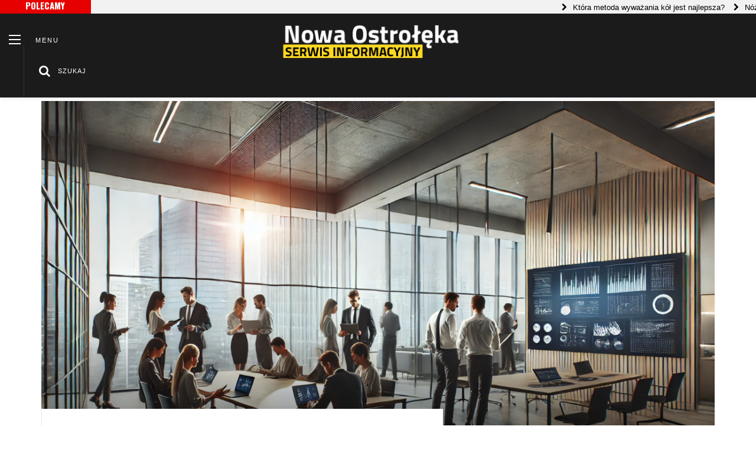

--- FILE ---
content_type: text/html; charset=utf-8
request_url: https://nowaostroleka.pl/wzrost-i-rozwoj-technologiczny-w-ostrolece_ogmz.a
body_size: 7377
content:

<!DOCTYPE html>
<html lang="pl">
	<head>
		<meta http-equiv="x-ua-compatible" content="ie=edge">
		<!--[if IE]> <meta http-equiv="X-UA-Compatible" content="IE=edge"> <![endif]-->
		<meta name="viewport" content="width=device-width, initial-scale=1.0">

		<title>Wzrost i rozwój technologiczny w Ostrołęce - nowaostroleka.pl</title>
		<meta name="description" content="W Ostrołęce, mieście znanym z bogatej historii i dynamicznie rozwijającego się sektora technologicznego, obserwujemy znaczący wzrost zainteresowania nowoczesnymi...">		
		<meta name="viewport" content="width=device-width, initial-scale=1, maximum-scale=1">

		<link rel="stylesheet" href="/external/bootstrap.min.css">
		<link rel="stylesheet" type="text/css" href="/external/animate.min.css">
		<link rel="stylesheet" type="text/css" href="/external/font-awesome.min.css">
		<link rel="stylesheet" type="text/css" href="/external/pe-icon-7-stroke.min.css">
		<link rel="stylesheet" type="text/css" href="/external/simple-line-icons.min.css" media="all">
		<link rel="stylesheet" type="text/css" href="/external/owl.carousel.min.css">
		<link rel="stylesheet" type="text/css" href="/css/jquery.mobile-menu2.css">
		<link rel="stylesheet" type="text/css" href="/css/dripicons-style.css" media="all">
		<link rel="stylesheet" type="text/css" href="/css/webfont.css" media="all">

		<link rel="stylesheet" type="text/css" href="/css/style4.css" media="all">
				<link rel="stylesheet" type="text/css" href="/css/style2.css" media="all">
		<link rel="stylesheet" type="text/css" href="/css/detail-page-3.css" media="all">
				
		<link href="https://fonts.googleapis.com/css?family=Oswald:200,300,400,500,600,700&amp;subset=latin-ext" rel="stylesheet">
		<link href="https://fonts.googleapis.com/css?family=Roboto:100,300,400,500,700,900&amp;subset=latin-ext" rel="stylesheet">
		<link rel="stylesheet" type="text/css" href="/js/fancybox/jquery.fancybox-1.3.7.css" media="screen" />
		
<link href="/form.css" rel="stylesheet" type="text/css">
<link rel="canonical" href="https://nowaostroleka.pl/wzrost-i-rozwoj-technologiczny-w-ostrolece_ogmz.a" />
<meta name="robots" content="index,follow" />
	</head>
	<body class="home">
		<div id="page">

			<header id="header" class="pixxett-header">
				<div class="wrappage">
					<div id="topbar" class="pixxett-topbar">
						<div class="top_header">
							<div class="container1">
								<div class="tickercontainer tick_container">
									<div class="mask">
										<div class="trending_title">
											<h3>Polecamy</h3>
										</div>
										<div class="tickercontainer">
											<div class="mask">
												<ul id="ticker01" class="newsticker">
													<li></li>
																																							<li><a href="/ktora-metoda-wywazania-kol-jest-najlepsza_vrqs.a">Która metoda wyważania kół jest najlepsza?</a></li>
																										<li><a href="/noz-do-papieru-dawniej-i-dzis_dphf.a">Nóż do papieru dawniej i dziś</a></li>
																										<li><a href="/jakie-mozliwosci-stwarzaja-etykiety-samoprzylepne_zkit.a">Jakie możliwości stwarzają etykiety samoprzylepne?</a></li>
																										<li><a href="/wyprzedaze-odziezy-markowej-gdzie-znajde-ubrania-w-dobrej-cenie_vytn.a">Wyprzedaże odzieży markowej - Gdzie znajdę ubrania w dobrej cenie?</a></li>
																										<li><a href="/automatyzacja-procesow-tlumaczen_mxvt.a">Automatyzacja procesów tłumaczeń</a></li>
																									</ul>
											</div>
										</div>
									</div>
								</div>
							</div>
						</div>
						<div class="container-fluid">
							<div class="topbar-left col-lg-2">
								<div class="mm-toggle-wrap">
									<div class="mm-toggle"><i class="fa fa-bars"></i><span class="mm-label">Menu</span></div>
								</div>
								<div class="menu-bar-open hidden-xs"><span class="icon-pushmenu"><span class="menu-bars"></span> <span
								class="menu-title">Menu</span></span></div>

								<div class="search dropdown hidden-xs" data-toggle="modal" data-target=".bs-example-modal-lg"><i
									class="fa fa-search dropdown-toggle"></i> <span class="label-btn-search">Szukaj</span>
								</div>

								<div class="modal fade bs-example-modal-lg" tabindex="-1" role="dialog" aria-hidden="true" style="display: none;">
									<div class="modal-dialog modal-lg">
										<div class="modal-content">
											<div class="modal-body">
												<div class="input-group">
													<form class="form-inline search-box search-form" action="https://www.google.pl/search" method="get">
														<input type="text" name="q" class="form-control control-search"
														placeholder="Szukaj">
														<input type="hidden" value="nowaostroleka.pl" name="as_sitesearch" >
													</form>
													<span class="input-group-btn">
														<button class="btn btn-default button_search" type="button"><i data-toggle="dropdown"
															class="icons icon-magnifier dropdown-toggle"></i>
														</button>
													</span></div>
											</div>
										</div>
									</div>
								</div>
							</div>

							<div class="logo col-lg-8 col-xs-12"><a href="/"><img src="/wp-uploads/logo.png" alt="logo"></a></div>

						 </div>
					 </div>


					<div class="pushmenu pixxett-pushmenu"><span id="close-pushmenu" class="close-left close-pushmenu"><span
					class="pe-7s-close"></span></span>
					<ul class="pixxett-nav">


																								<li class="nav-block ">
							<a href="/wiadomosci_glye.k">Wiadomości</a>
													</li>
												<li class="nav-block ">
							<a href="/taniec_slye.k">Taniec</a>
													</li>
												<li class="nav-block ">
							<a href="/warsztat-przemysl_ulye.k">Warsztat & Przemysł</a>
													</li>
												<li class="nav-block ">
							<a href="/kultura_dlye.k">Kultura</a>
													</li>
												<li class="nav-block ">
							<a href="/po-godzinach_zlye.k">Po godzinach</a>
													</li>
																	</ul>
					</div>
				</div>
			</header>



						<main class="main">
  <div class="breadcrumbs">
    <div class="container">
      <div class="row">
        <div class="col-xs-12">
          <ul>


			<li><a href="/">Strona główna</a><span>/</span></li>
			<li><a href="/warsztat-przemysl_ulye.k">Warsztat & Przemysł</a><span>/</span></li>
		<li class="category13">Wzrost i rozwój technologiczny w Ostrołęce</li>
          </ul>
        </div>
      </div>
    </div>
  </div>

<section class="category-main-content mt-20">
  <div class="container">
    <div class="row">
      <article class="post-template-5 post">
        <div class="post-header post-container">
          <div class="post-image-gradient">
            <div class="post-featured-image"><a href="#" data-caption="" class="post-modal-image"><img class="entry-thumb" src="/wp-uploads/1140x684_wzrost-i-rozwoj-technologiczny-w-ostrolece-lqes.png"></a></div>
            <header class="post-pb-padding-side">
              
              <h1 class="entry-title">Wzrost i rozwój technologiczny w Ostrołęce</h1>
              <div class="meta-info">

          <span class="post-date">
          <span class="entry-date post-module-date">1 lipca 2024</span>
          </span>

              </div>
            </header>
          </div>
        </div>
        <div class="post-container">
          <div class="post-container-border">
            <div class="post-pb-row row">
              <div class="col-lg-8 col-xs-12 col-sm-8 pr-0 pl-0">
                <div class="post-pb-span8 post-main-content" role="main">
                  <div class="post-ss-main-content">
				                      <div class="post-sharing post-sharing-top pl-20 pr-20"><span class="post-share-title">Udostępnij</span>
                      <div class="post-default-sharing ">
                        <a class="post-social-sharing-buttons post-social-facebook" href="http://www.facebook.com/share.php?u=https%3A%2F%2Fnowaostroleka.pl%2Fwzrost-i-rozwoj-technologiczny-w-ostrolece_ogmz.a&title=Wzrost%20i%20rozw%C3%B3j%20technologiczny%20w%20Ostro%C5%82%C4%99ce"> <i class="fa fa-facebook"></i><span>Facebook</span> </a>
                        <a class="post-social-sharing-buttons post-social-twitter" href="#"> <i class="fa fa-twitter"></i><span>Twitter</span> </a>
                      </div>
                    </div>
                    <div class="post-content post-pb-padding-side">

                        <p><p style="text-align: justify;">​W Ostrołęce, mieście znanym z bogatej historii i dynamicznie rozwijającego się sektora technologicznego, obserwujemy znaczący wzrost zainteresowania nowoczesnymi rozwiązaniami IT. Rozwój ten przynosi ze sobą wiele możliwości, ale również wyzwania. W niniejszym artykule przyjrzymy się, jakie zmiany zaszły w Ostrołęce w kontekście rozwoju technologicznego oraz jakie perspektywy otwierają się przed mieszkańcami i przedsiębiorcami.</p>

<h2 style="text-align: justify;"><b>Rozwój sektora IT w Ostrołęce</b></h2>

<p style="text-align: justify;">Ostrołęka, będąca jednym z ważniejszych miast w północno-wschodniej Polsce, od kilku lat inwestuje w rozwój sektora IT. Wzrost liczby firm technologicznych oraz dynamiczny rozwój infrastruktury IT przyciąga coraz więcej specjalistów z tej dziedziny. Dzięki współpracy lokalnych władz z inwestorami oraz uczelniami wyższymi, miasto staje się coraz bardziej atrakcyjnym miejscem do życia i pracy dla programistów, analityków danych oraz innych specjalistów IT.</p>

<h2 style="text-align: justify;"><b>Przemiany w edukacji</b></h2>

<p style="text-align: justify;">Jednym z kluczowych elementów rozwoju technologicznego jest edukacja. Ostrołęka, rozumiejąc znaczenie kształcenia przyszłych specjalistów, zainwestowała w nowoczesne pracownie komputerowe w szkołach oraz uruchomiła programy wspierające naukę programowania i robotyki. Dzieci i młodzież mają dostęp do szerokiej gamy kursów oraz zajęć dodatkowych, które rozwijają ich umiejętności w zakresie nowych technologii.</p>

<h2 style="text-align: justify;"><b>Przemysł a nowe technologie</b></h2>

<p style="text-align: justify;">Rozwój sektora technologicznego w Ostrołęce ma również bezpośredni wpływ na lokalny przemysł. Coraz więcej przedsiębiorstw z różnych branż decyduje się na wdrażanie nowoczesnych rozwiązań IT, które mają na celu poprawę efektywności oraz jakości produkcji. Dzięki temu firmy z Ostrołęki mogą konkurować na rynkach krajowych i międzynarodowych, oferując produkty i usługi na najwyższym poziomie.</p>

<h2 style="text-align: justify;"><b>Współpraca z agencjami rekrutacyjnymi</b></h2>

<p style="text-align: justify;">Dynamiczny rozwój sektora IT w Ostrołęce sprawia, że rośnie zapotrzebowanie na wysoko wykwalifikowanych specjalistów. W tym kontekście kluczową rolę odgrywają <a href="https://devsdata.com/it-project-manager-top-recruitment-agencies/"><u><b>IT project manager recruitment agencies</b></u></a>. Te agencje, specjalizujące się w rekrutacji menedżerów projektów IT, pomagają lokalnym firmom znaleźć odpowiednich kandydatów, co przyczynia się do szybszego rozwoju projektów i osiągania zakładanych celów.</p>

<h2 style="text-align: justify;"><b>Przyszłość technologii: Webflow vs Bubble</b></h2>

<p style="text-align: justify;">Jednym z gorących tematów w świecie technologii jest wybór odpowiednich narzędzi do tworzenia aplikacji internetowych. W Ostrołęce, podobnie jak na całym świecie, rośnie zainteresowanie platformami no-code i low-code. Dyskusja na temat <a href="https://devsdata.com/webflow-vs-bubble/"><u><b>webflow vs bubble</b></u></a><a href="https://devsdata.com/webflow-vs-bubble/"><u> </u></a>nabiera na znaczeniu, gdyż oba narzędzia oferują różne podejścia do tworzenia i zarządzania aplikacjami. Webflow, znany ze swojej elastyczności i zaawansowanych możliwości projektowych, konkuruje z Bubble, który oferuje prostotę i szybkość tworzenia aplikacji bez konieczności pisania kodu. Wybór odpowiedniego narzędzia zależy od specyficznych potrzeb i umiejętności zespołu deweloperskiego.</p>

<p style="text-align: justify;">Ostrołęka dynamicznie rozwija się jako centrum technologiczne, przyciągając coraz więcej inwestycji oraz specjalistów z branży IT. Dzięki odpowiedniej edukacji, współpracy z agencjami rekrutacyjnymi oraz wdrażaniu nowoczesnych technologii, miasto staje się coraz bardziej konkurencyjne na rynku krajowym i międzynarodowym. Przyszłość Ostrołęki rysuje się w jasnych barwach, a dalszy rozwój sektora IT przyniesie jeszcze więcej możliwości dla mieszkańców i lokalnych przedsiębiorstw.</p>

<p style="text-align: right;">Artykuł partnera</p>
</p>







                    </div>
                    <footer>
                      <div class="post-sharing post-sharing-bottom pl-20 pr-20"><span class="post-share-title">Udostępnij</span>
                        <div class="post-default-sharing ">
                           <a class="post-social-sharing-buttons post-social-facebook" href="http://www.facebook.com/share.php?u=https%3A%2F%2Fnowaostroleka.pl%2Fwzrost-i-rozwoj-technologiczny-w-ostrolece_ogmz.a&title=Wzrost%20i%20rozw%C3%B3j%20technologiczny%20w%20Ostro%C5%82%C4%99ce"> <i class="fa fa-facebook"></i><span>Facebook</span> </a>
                          <a class="post-social-sharing-buttons post-social-twitter" href="http://twitter.com/home?status=Wzrost%20i%20rozw%C3%B3j%20technologiczny%20w%20Ostro%C5%82%C4%99ce+https%3A%2F%2Fnowaostroleka.pl%2Fwzrost-i-rozwoj-technologiczny-w-ostrolece_ogmz.a"> <i class="fa fa-twitter"></i><span>Twitter</span> </a>
                        </div>
                      </div>



					  														
																						
																						
											                    </footer>
                                                            <div class="comments">

                      <div class="post-comments-title-wrap post-pb-padding-side td_block_template_1">
                        <h4 class="post-comments-title "><span>Komentarze (0)</span></h4>
                      </div>
                      <ol class="comment-list post-pb-padding-side ">
                                              </ol>
                      <a  href="#" data-comment-aid="ogmz"  class="article_comm_btn">Zostaw komentarz</a>
                    </div>
                                      </div>
                </div>
              </div>
              <div class="col-lg-4 col-xs-12 col-sm-4 pl-0 pr-0">
                <div class="post-pb-span4 post-main-sidebar">
                  <div class="post-ss-main-sidebar">






                    <aside class="post-block_template_1 post-pb-border-top widget widget_categories pl-20 pr-20">
                      <h4 class="block-title"><span>Kategorie</span></h4>
                      <ul>

                        				<li class="cat-item"><a href="/wiadomosci_glye.k">Wiadomości</a> </li>
								<li class="cat-item"><a href="/taniec_slye.k">Taniec</a> </li>
								<li class="cat-item"><a href="/warsztat-przemysl_ulye.k">Warsztat & Przemysł</a> </li>
								<li class="cat-item"><a href="/kultura_dlye.k">Kultura</a> </li>
								<li class="cat-item"><a href="/po-godzinach_zlye.k">Po godzinach</a> </li>
				                      </ul>
                    </aside>


				


                    <aside class="post-block_template_1 widget widget_recent_entries pl-20 pr-20">
                      <h4 class="block-title"><span>Popularne</span></h4>
                      <ul>
					  					  						                        <li> <a href="Energa odda dwie duże elektrownie do 2017 roku">Energa odda dwie duże elektrownie do 2017 roku</a> <span class="post-date">23 listopada 2016</span> </li>
                      						                        <li> <a href="Reper startowy i pierwsza łopata na placu budowy Elektrowni Ostrołęka C">Reper startowy i pierwsza łopata na placu budowy...</a> <span class="post-date">23 listopada 2018</span> </li>
                      						                        <li> <a href="Mazowsze stawia na kolej. To element walki o czyste powietrze">Mazowsze stawia na kolej. To element walki o...</a> <span class="post-date">23 listopada 2018</span> </li>
                      						                        <li> <a href="Ministerstwo Energii: czeka nas rok pełen wyzwań dla energetyki. Wśród największych są wprowadzenie rynku mocy i unijny pakiet zimowy">Ministerstwo Energii: czeka nas rok pełen...</a> <span class="post-date">23 listopada 2018</span> </li>
                      						                        <li> <a href="Mazowsze będzie oszczędzać energię">Mazowsze będzie oszczędzać energię</a> <span class="post-date">23 listopada 2018</span> </li>
                                            </ul>
                    </aside>

                  </div>
                </div>
              </div>
 </div>
          </div>
        </div>
      </article>

    </div>
  </div>
</section>


</main>

			
			<section class="blog-full-width-slider mt-30">
				<div class="container">
					<div class="row">
						<div class="col-xs-12 col-lg-12">
							<div class="blog-slider-1">
								<div class="block-title">
									<div class="heading_wrapper"><h3 class="post-pop-head"><span class="post-pop-head-inner">Warto zobaczyć</span>
									</h3></div>
								</div>
								<div class="slider-items-products">
									<div class="blog-slider-1-block">
										<div id="blog-slider-1" class="blog-slider-block-wrapper">
											<div class="slider-items">


																																																<div class="item">
													<div class="item-inner">
														<div class="post-feat2-bot"><a href="/czy-krokiety-z-warzywami-sa-lekkostrawne_ijeu.a">
															<div class="post-feat2-bot-story ">
																<div class="post-feat2-bot-img "><img
																src="/wp-uploads/285x171_czy-krokiety-z-warzywami-sa-lekkostrawne-wpbu.jpg"></div>
																<div class="post-feat2-bot-text ">
																	<div class="post-cat-date-wrap "><span class="post-cd-cat ">Po godzinach</span></div>
																<h2>Czy krokiety z warzywami są lekkostrawne?</h2></div>
															</div>
														</a></div>
													</div>
												</div>

																																				<div class="item">
													<div class="item-inner">
														<div class="post-feat2-bot"><a href="/naturalne-dezodoranty-wlasciwosci-sklad-zalety-stosowania_wdkh.a">
															<div class="post-feat2-bot-story ">
																<div class="post-feat2-bot-img "><img
																src="/wp-uploads/285x171_naturalne-dezodoranty-wlasciwosci-sklad-zalety-stosowania-vryf.jpg"></div>
																<div class="post-feat2-bot-text ">
																	<div class="post-cat-date-wrap "><span class="post-cd-cat ">Po godzinach</span></div>
																<h2>Naturalne dezodoranty – właściwości, skład, zalety stosowania</h2></div>
															</div>
														</a></div>
													</div>
												</div>

																																				<div class="item">
													<div class="item-inner">
														<div class="post-feat2-bot"><a href="/wzrost-i-rozwoj-technologiczny-w-ostrolece_ogmz.a">
															<div class="post-feat2-bot-story ">
																<div class="post-feat2-bot-img "><img
																src="/wp-uploads/285x171_wzrost-i-rozwoj-technologiczny-w-ostrolece-lqes.png"></div>
																<div class="post-feat2-bot-text ">
																	<div class="post-cat-date-wrap "><span class="post-cd-cat ">Warsztat & Przemysł</span></div>
																<h2>Wzrost i rozwój technologiczny w Ostrołęce</h2></div>
															</div>
														</a></div>
													</div>
												</div>

																																				<div class="item">
													<div class="item-inner">
														<div class="post-feat2-bot"><a href="/doladowanie-telefonu-najprostsze-rozwiazania_jmvt.a">
															<div class="post-feat2-bot-story ">
																<div class="post-feat2-bot-img "><img
																src="/wp-uploads/285x171_doladowanie-telefonu-najprostsze-rozwiazania-pedg.jpg"></div>
																<div class="post-feat2-bot-text ">
																	<div class="post-cat-date-wrap "><span class="post-cd-cat ">Po godzinach</span></div>
																<h2>Doładowanie telefonu – najprostsze rozwiązania</h2></div>
															</div>
														</a></div>
													</div>
												</div>

																																				<div class="item">
													<div class="item-inner">
														<div class="post-feat2-bot"><a href="/aloes-zdrowie-i-uroda-w-jednej-roslinie_fcyt.a">
															<div class="post-feat2-bot-story ">
																<div class="post-feat2-bot-img "><img
																src="/wp-uploads/285x171_aloes-zdrowie-i-uroda-w-jednej-roslinie-hzcg.jpg"></div>
																<div class="post-feat2-bot-text ">
																	<div class="post-cat-date-wrap "><span class="post-cd-cat ">Po godzinach</span></div>
																<h2>Aloes - zdrowie i uroda w jednej roślinie</h2></div>
															</div>
														</a></div>
													</div>
												</div>

																																				<div class="item">
													<div class="item-inner">
														<div class="post-feat2-bot"><a href="/wybielanie-w-gabinecie-stomatologicznym_jkbt.a">
															<div class="post-feat2-bot-story ">
																<div class="post-feat2-bot-img "><img
																src="/wp-uploads/285x171_wybielanie-w-gabinecie-stomatologicznym-pyag.jpg"></div>
																<div class="post-feat2-bot-text ">
																	<div class="post-cat-date-wrap "><span class="post-cd-cat ">Po godzinach</span></div>
																<h2>Wybielanie w gabinecie stomatologicznym</h2></div>
															</div>
														</a></div>
													</div>
												</div>

																																				<div class="item">
													<div class="item-inner">
														<div class="post-feat2-bot"><a href="/niepubliczne-przedszkole-npjs-przyszlosc-edukacji-przedszkolnej_jjvd.a">
															<div class="post-feat2-bot-story ">
																<div class="post-feat2-bot-img "><img
																src="/wp-uploads/285x171_niepubliczne-przedszkole-npjs-przyszlosc-edukacji-przedszkolnej-ppdr.jpg"></div>
																<div class="post-feat2-bot-text ">
																	<div class="post-cat-date-wrap "><span class="post-cd-cat ">Po godzinach</span></div>
																<h2>Niepubliczne Przedszkole NPJS - przyszłość edukacji przedszkolnej</h2></div>
															</div>
														</a></div>
													</div>
												</div>

																																				<div class="item">
													<div class="item-inner">
														<div class="post-feat2-bot"><a href="/jakie-okna-tarasowe-wybrac-do-nowego-domu_ofxs.a">
															<div class="post-feat2-bot-story ">
																<div class="post-feat2-bot-img "><img
																src="/wp-uploads/285x171_jakie-okna-tarasowe-wybrac-do-nowego-domu-lhit.webp"></div>
																<div class="post-feat2-bot-text ">
																	<div class="post-cat-date-wrap "><span class="post-cd-cat ">Po godzinach</span></div>
																<h2>Jakie okna tarasowe wybrać do nowego domu?</h2></div>
															</div>
														</a></div>
													</div>
												</div>

												


											</div>
										</div>
									</div>
								</div>
							</div>
						</div>
					</div>
				</div>
			</section>

			<footer id="footer">
    <div class="container">
		<div class="row">
			<div class="col-lg-3 col-sm-4 col-xs-12 footer_w">
				<div class="widget_T20_posts">
					<div class="b_title">
						<h4>Zobacz</h4>
					</div>
					<div class="widget clearfix">
						<div class="more_posts">
																					<div class="item_small">
								<div class="one_post">
									<div class="featured_thumb"> <a href="/jak-zmniejszyc-ilosc-odpadow-w-magazynie-urzadzenia-do-recyklingu-kartonu_kpss.a"> <img src="/wp-uploads/65x65_jak-zmniejszyc-ilosc-odpadow-w-magazynie-urzadzenia-do-recyklingu-kartonu-yntt.jpg" class="wp-post-image">
									</a> </div>
									<div class="item-details">
										<h3><a href="/jak-zmniejszyc-ilosc-odpadow-w-magazynie-urzadzenia-do-recyklingu-kartonu_kpss.a">Jak zmniejszyć ilość odpadów w magazynie –... </a></h3>
										<div class="post_meta">
											<a href="/jak-zmniejszyc-ilosc-odpadow-w-magazynie-urzadzenia-do-recyklingu-kartonu_kpss.a" rel="date" rel="nofollow">
												<i class="dripicons-calendar"></i>10 cze 2025											</a>
																						<a href="/jak-zmniejszyc-ilosc-odpadow-w-magazynie-urzadzenia-do-recyklingu-kartonu_kpss.a"> <i class="dripicons-message"></i>0</a>
																					</div>
									</div>
								</div>
							</div>
														<div class="item_small">
								<div class="one_post">
									<div class="featured_thumb"> <a href="/jakie-okna-tarasowe-wybrac-do-nowego-domu_ofxs.a"> <img src="/wp-uploads/65x65_jakie-okna-tarasowe-wybrac-do-nowego-domu-lhit.webp" class="wp-post-image">
									</a> </div>
									<div class="item-details">
										<h3><a href="/jakie-okna-tarasowe-wybrac-do-nowego-domu_ofxs.a">Jakie okna tarasowe wybrać do nowego domu? </a></h3>
										<div class="post_meta">
											<a href="/jakie-okna-tarasowe-wybrac-do-nowego-domu_ofxs.a" rel="date" rel="nofollow">
												<i class="dripicons-calendar"></i>13 sty 2025											</a>
																						<a href="/jakie-okna-tarasowe-wybrac-do-nowego-domu_ofxs.a"> <i class="dripicons-message"></i>0</a>
																					</div>
									</div>
								</div>
							</div>
														<div class="item_small">
								<div class="one_post">
									<div class="featured_thumb"> <a href="/jak-powstaja-wyroby-z-zelaza-i-gdzie-znajduja-zastosowanie_vqgs.a"> <img src="/wp-uploads/65x65_jak-powstaja-wyroby-z-zelaza-i-gdzie-znajduja-zastosowanie-doqt.jpg" class="wp-post-image">
									</a> </div>
									<div class="item-details">
										<h3><a href="/jak-powstaja-wyroby-z-zelaza-i-gdzie-znajduja-zastosowanie_vqgs.a">Jak powstają wyroby z żelaza i gdzie znajdują... </a></h3>
										<div class="post_meta">
											<a href="/jak-powstaja-wyroby-z-zelaza-i-gdzie-znajduja-zastosowanie_vqgs.a" rel="date" rel="nofollow">
												<i class="dripicons-calendar"></i>13 maj 2025											</a>
																						<a href="/jak-powstaja-wyroby-z-zelaza-i-gdzie-znajduja-zastosowanie_vqgs.a"> <i class="dripicons-message"></i>0</a>
																					</div>
									</div>
								</div>
							</div>
													</div>

					</div>
				</div>

			</div>
			<div class="col-lg-3 col-sm-4 col-xs-12 footer_w">
				<div class="widget_T20_posts">
					<div class="b_title">
						<h4>Polecamy</h4>
					</div>
					<div class="widget clearfix">
						<div class="more_posts">

																					<div class="item_small">
								<div class="one_post">
									<div class="featured_thumb"> <a href="/energa-odda-dwie-duze-elektrownie-do-2017-roku_umlh.a"> <img src="/wp-uploads/65x65_energa-odda-dwie-duze-elektrownie-do-2017-roku-uejf.jpg" class="wp-post-image">
									</a> </div>
									<div class="item-details">
										<h3><a href="/energa-odda-dwie-duze-elektrownie-do-2017-roku_umlh.a">Energa odda dwie duże elektrownie do 2017 roku </a></h3>
										<div class="post_meta">
											<a href="/energa-odda-dwie-duze-elektrownie-do-2017-roku_umlh.a" rel="date" rel="nofollow">
												<i class="dripicons-calendar"></i>23 lis 2016											</a>
																						<a href="/energa-odda-dwie-duze-elektrownie-do-2017-roku_umlh.a"> <i class="dripicons-message"></i>0</a>
																					</div>
									</div>
								</div>
							</div>
														<div class="item_small">
								<div class="one_post">
									<div class="featured_thumb"> <a href="/reper-startowy-i-pierwsza-lopata-na-placu-budowy-elektrowni-ostroleka-c_smlh.a"> <img src="/wp-uploads/65x65_reper-startowy-i-pierwsza-lopata-na-placu-budowy-elektrowni-ostroleka-c-tejf.jpg" class="wp-post-image">
									</a> </div>
									<div class="item-details">
										<h3><a href="/reper-startowy-i-pierwsza-lopata-na-placu-budowy-elektrowni-ostroleka-c_smlh.a">Reper startowy i pierwsza łopata na placu budowy... </a></h3>
										<div class="post_meta">
											<a href="/reper-startowy-i-pierwsza-lopata-na-placu-budowy-elektrowni-ostroleka-c_smlh.a" rel="date" rel="nofollow">
												<i class="dripicons-calendar"></i>23 lis 2018											</a>
																						<a href="/reper-startowy-i-pierwsza-lopata-na-placu-budowy-elektrowni-ostroleka-c_smlh.a"> <i class="dripicons-message"></i>0</a>
																					</div>
									</div>
								</div>
							</div>
														<div class="item_small">
								<div class="one_post">
									<div class="featured_thumb"> <a href="/mazowsze-stawia-na-kolej-to-element-walki-o-czyste-powietrze_wmlh.a"> <img src="/wp-uploads/65x65_mazowsze-stawia-na-kolej-to-element-walki-o-czyste-powietrze-vejf.jpg" class="wp-post-image">
									</a> </div>
									<div class="item-details">
										<h3><a href="/mazowsze-stawia-na-kolej-to-element-walki-o-czyste-powietrze_wmlh.a">Mazowsze stawia na kolej. To element walki o... </a></h3>
										<div class="post_meta">
											<a href="/mazowsze-stawia-na-kolej-to-element-walki-o-czyste-powietrze_wmlh.a" rel="date" rel="nofollow">
												<i class="dripicons-calendar"></i>23 lis 2018											</a>
																						<a href="/mazowsze-stawia-na-kolej-to-element-walki-o-czyste-powietrze_wmlh.a"> <i class="dripicons-message"></i>0</a>
																					</div>
									</div>
								</div>
							</div>
							
						</div>

					</div>
				</div>

			</div>
			<div class="col-lg-3 col-sm-4 col-xs-12 footer_w">
				<div class="widget_T20_posts_slideshow">
					<div class="b_title">
						<h4>Pokaz slajdów</h4>
					</div>
					<div class="footer-slider">
						<div class="slider-items-products">
							<div class="blog-slider-1-block">
								<div id="footer-slider" class="blog-slider-block-wrapper">
									<div class="slider-items">

																														<div class="item">
											<div class="featured_thumb"> <a class="first_A" href="/jak-powstaja-wyroby-z-zelaza-i-gdzie-znajduja-zastosowanie_vqgs.a" title="Hello world!"> <img src="/wp-uploads/263x288_jak-powstaja-wyroby-z-zelaza-i-gdzie-znajduja-zastosowanie-doqt.jpg" > <span class="thumb-icon"></span>
												<h3>Jak powstają wyroby z żelaza i gdzie znajdują...</h3>
											</a> </div>
										</div>
																				<div class="item">
											<div class="featured_thumb"> <a class="first_A" href="/automatyzacja-procesow-tlumaczen_mxvt.a" title="Hello world!"> <img src="/wp-uploads/263x288_automatyzacja-procesow-tlumaczen-eidg.jpg" > <span class="thumb-icon"></span>
												<h3>Automatyzacja procesów tłumaczeń</h3>
											</a> </div>
										</div>
																				<div class="item">
											<div class="featured_thumb"> <a class="first_A" href="/kolagen-w-trosce-o-twoje-zdrowie_xcyt.a" title="Hello world!"> <img src="/wp-uploads/263x288_kolagen-w-trosce-o-twoje-zdrowie-izcg.jpg" > <span class="thumb-icon"></span>
												<h3>Kolagen - w trosce o Twoje zdrowie</h3>
											</a> </div>
										</div>
																			</div>
								</div>
							</div>
						</div>
					</div>

				</div>

			</div>
			<div class="col-lg-3 col-xs-12 footer_w">
				<div class="widget_subscribe">
					<div class="b_title">
						<h4>O nas</h4>					</div>
					<div class="widget clearfix">
						<p><a href="/"><img src="/wp-uploads/o-firmie-logo.png" /></a></p>						<p >
							<p style="text-align: justify;">Serwis informacyjny Nowa Ostrołęka - ciekawe wiadomości ze świata oraz różnego rodzaju artykuły wielotematyczne i porady, które zaciekawią nie jednego czytelnika. Zapraszamy do lektury!</p>
						</p>					</div>
				</div>
			</div>
		</div>
        				<div class="row">
			<div class="col-lg-12 col-xs-12">
				<div class="footer_last"> <span class="copyright">© Copyright nowaostroleka.pl | Wszelkie Prawa Zastrzeżone.</span>
				</div>
			</div>
		</div>
	</div>
</footer>


		</div>

		<div id="mobile-menu" class="pixxett-header">
			<ul>

																<li>
					<a href="/wiadomosci_glye.k">Wiadomości</a>
									</li>
								<li>
					<a href="/taniec_slye.k">Taniec</a>
									</li>
								<li>
					<a href="/warsztat-przemysl_ulye.k">Warsztat & Przemysł</a>
									</li>
								<li>
					<a href="/kultura_dlye.k">Kultura</a>
									</li>
								<li>
					<a href="/po-godzinach_zlye.k">Po godzinach</a>
									</li>
											</ul>
		</div>

		<script src="/js/jquery.min.js"></script>
		<script src="/js/bootstrap.min.js"></script>

		<script type="text/javascript" src="/js/owl.carousel.min.js"></script>

		<script type="text/javascript" src="/js/jquery.li-scroller.1.0.js"></script>
		<script type="text/javascript">var j = jQuery.noConflict();
			j(function () {
				j('ul#ticker01').liScroll();
			});</script>
			<script type="text/javascript" src="/js/fancybox/jquery.mousewheel-3.1.0.js"></script>
		<script type="text/javascript" src="/js/fancybox/jquery.fancybox-1.3.7.min.js"></script>
			<script type="text/javascript" src="/js/common4.js"></script>
			<script type="text/javascript" src="/js/jquery.mobile-menu.min2.js"></script>
			
<script type="text/javascript" src="/form.tools.js"></script>
<script type="text/javascript" src="/user.js"></script>
<script type="text/javascript" src="/form.js"></script>
<script type="text/javascript" src="/respond.js"></script>
<script type="text/javascript">window.resp({"b":"a","c":"19182"});</script>
<script type="application/ld+json">[{"@context":"http:\/\/schema.org","@type":"Article","headline":"Wzrost i rozwój technologiczny w Ostrołęce","url":"https:\/\/nowaostroleka.pl\/wzrost-i-rozwoj-technologiczny-w-ostrolece_ogmz.a","datePublished":"2024-07-01","dateModified":"2024-07-01","mainEntityOfPage":"https:\/\/nowaostroleka.pl\/wzrost-i-rozwoj-technologiczny-w-ostrolece_ogmz.a","publisher":{"@type":"Organization","name":"nowaostroleka.pl","url":"https:\/\/nowaostroleka.pl","logo":"https:\/\/nowaostroleka.pl\/wp-uploads\/logo.png"},"description":"W Ostrołęce, mieście znanym z bogatej historii i dynamicznie rozwijającego się sektora technologicznego, obserwujemy znaczący wzrost zainteresowania nowoczesnymi..."},{"@context":"http:\/\/schema.org","@type":"BreadcrumbList","itemListElement":[{"@type":"ListItem","position":1,"name":"Strona główna","item":"https:\/\/nowaostroleka.pl"},{"@type":"ListItem","position":2,"name":"Warsztat & Przemysł","item":"https:\/\/nowaostroleka.pl\/warsztat-przemysl_ulye.k"},{"@type":"ListItem","position":3,"name":"Wzrost i rozwój technologiczny w Ostrołęce","item":"https:\/\/nowaostroleka.pl\/wzrost-i-rozwoj-technologiczny-w-ostrolece_ogmz.a"}]}]</script>
	</body>
</html>


--- FILE ---
content_type: text/html; charset=utf-8
request_url: https://nowaostroleka.pl/user.js
body_size: 9590
content:

<!DOCTYPE html>
<html lang="pl">
	<head>
		<meta http-equiv="x-ua-compatible" content="ie=edge">
		<!--[if IE]> <meta http-equiv="X-UA-Compatible" content="IE=edge"> <![endif]-->
		<meta name="viewport" content="width=device-width, initial-scale=1.0">

		<title>Serwis informacyjny - nowaostroleka.pl</title>
				
		<meta name="viewport" content="width=device-width, initial-scale=1, maximum-scale=1">

		<link rel="stylesheet" href="/external/bootstrap.min.css">
		<link rel="stylesheet" type="text/css" href="/external/animate.min.css">
		<link rel="stylesheet" type="text/css" href="/external/font-awesome.min.css">
		<link rel="stylesheet" type="text/css" href="/external/pe-icon-7-stroke.min.css">
		<link rel="stylesheet" type="text/css" href="/external/simple-line-icons.min.css" media="all">
		<link rel="stylesheet" type="text/css" href="/external/owl.carousel.min.css">
		<link rel="stylesheet" type="text/css" href="/css/jquery.mobile-menu2.css">
		<link rel="stylesheet" type="text/css" href="/css/dripicons-style.css" media="all">
		<link rel="stylesheet" type="text/css" href="/css/webfont.css" media="all">

		<link rel="stylesheet" type="text/css" href="/css/style4.css" media="all">
				
		<link href="https://fonts.googleapis.com/css?family=Oswald:200,300,400,500,600,700&amp;subset=latin-ext" rel="stylesheet">
		<link href="https://fonts.googleapis.com/css?family=Roboto:100,300,400,500,700,900&amp;subset=latin-ext" rel="stylesheet">
		<link rel="stylesheet" type="text/css" href="/js/fancybox/jquery.fancybox-1.3.7.css" media="screen" />
		
<link href="/form.css" rel="stylesheet" type="text/css">
<link rel="canonical" href="https://nowaostroleka.pl/" />
<meta name="robots" content="index,follow" />
	</head>
	<body class="home">
		<div id="page">

			<header id="header" class="pixxett-header">
				<div class="wrappage">
					<div id="topbar" class="pixxett-topbar">
						<div class="top_header">
							<div class="container1">
								<div class="tickercontainer tick_container">
									<div class="mask">
										<div class="trending_title">
											<h3>Polecamy</h3>
										</div>
										<div class="tickercontainer">
											<div class="mask">
												<ul id="ticker01" class="newsticker">
													<li></li>
																																							<li><a href="/sprzet-audio-dla-koneserow-muzyki-jaki-wybrac_yabt.a">Sprzęt audio dla koneserów muzyki – jaki wybrać?</a></li>
																										<li><a href="/niepubliczne-przedszkole-npjs-przyszlosc-edukacji-przedszkolnej_jjvd.a">Niepubliczne Przedszkole NPJS - przyszłość edukacji przedszkolnej</a></li>
																										<li><a href="/jakie-okna-tarasowe-wybrac-do-nowego-domu_ofxs.a">Jakie okna tarasowe wybrać do nowego domu?</a></li>
																										<li><a href="/zaplanuj-rok-2022_ifnr.a">Zaplanuj rok 2022!</a></li>
																										<li><a href="/wulkanizacja-warsztat-i-jego-wyposazenie_qgzf.a">Wulkanizacja - warsztat i jego wyposażenie</a></li>
																									</ul>
											</div>
										</div>
									</div>
								</div>
							</div>
						</div>
						<div class="container-fluid">
							<div class="topbar-left col-lg-2">
								<div class="mm-toggle-wrap">
									<div class="mm-toggle"><i class="fa fa-bars"></i><span class="mm-label">Menu</span></div>
								</div>
								<div class="menu-bar-open hidden-xs"><span class="icon-pushmenu"><span class="menu-bars"></span> <span
								class="menu-title">Menu</span></span></div>

								<div class="search dropdown hidden-xs" data-toggle="modal" data-target=".bs-example-modal-lg"><i
									class="fa fa-search dropdown-toggle"></i> <span class="label-btn-search">Szukaj</span>
								</div>

								<div class="modal fade bs-example-modal-lg" tabindex="-1" role="dialog" aria-hidden="true" style="display: none;">
									<div class="modal-dialog modal-lg">
										<div class="modal-content">
											<div class="modal-body">
												<div class="input-group">
													<form class="form-inline search-box search-form" action="https://www.google.pl/search" method="get">
														<input type="text" name="q" class="form-control control-search"
														placeholder="Szukaj">
														<input type="hidden" value="nowaostroleka.pl" name="as_sitesearch" >
													</form>
													<span class="input-group-btn">
														<button class="btn btn-default button_search" type="button"><i data-toggle="dropdown"
															class="icons icon-magnifier dropdown-toggle"></i>
														</button>
													</span></div>
											</div>
										</div>
									</div>
								</div>
							</div>

							<div class="logo col-lg-8 col-xs-12"><a href="/"><img src="/wp-uploads/logo.png" alt="logo"></a></div>

						 </div>
					 </div>


					<div class="pushmenu pixxett-pushmenu"><span id="close-pushmenu" class="close-left close-pushmenu"><span
					class="pe-7s-close"></span></span>
					<ul class="pixxett-nav">


																								<li class="nav-block ">
							<a href="/wiadomosci_glye.k">Wiadomości</a>
													</li>
												<li class="nav-block ">
							<a href="/taniec_slye.k">Taniec</a>
													</li>
												<li class="nav-block ">
							<a href="/warsztat-przemysl_ulye.k">Warsztat & Przemysł</a>
													</li>
												<li class="nav-block ">
							<a href="/kultura_dlye.k">Kultura</a>
													</li>
												<li class="nav-block ">
							<a href="/po-godzinach_zlye.k">Po godzinach</a>
													</li>
																	</ul>
					</div>
				</div>
			</header>



						
<main class="main">
	<section id="post-feat4-wrap" class="blog-full-width-2">
		<div class="post-main-box container">
			<div class="post-feat4-main "><a href="/male-czy-duze-sztabki-zlota-sa-lepsze-dla-poczatkujacego-inwestora-i-dlaczego_ryvu.a">
				<div class="post-feat4-main-story ">
					<div class="post-feat4-main-img "><img src="/wp-uploads/731x438_male-czy-duze-sztabki-zlota-sa-lepsze-dla-poczatkujacego-inwestora-i-dlaczego-mcdu.jpg" alt=" ">

					</div>
					<div class="post-feat4-main-text ">
						<div class="post-cat-date-wrap "><span class="post-cd-cat ">Po godzinach</span></div>
						<h2>Małe czy duże sztabki złota są lepsze dla początkującego inwestora i dlaczego?</h2>
						<p>Zacznijmy prosto &mdash; zakup metalu szlachetnego to decyzja finansowa i logistyczna jednocześnie. Dla wielu osób złoto to panaceum na niepewność rynków, zabezpieczenie części oszczędności i sposób na dywersyfikację. Jednak przed pierwszym zakupem pojawia się pytanie: czy lepsze będą małe sztabki, które łatwiej rozłożyć w...</p>
					</div>
				</div>
			</a></div>
		</div>
	</section>
</main>


<section class="blog-full-with-sidebar-1">
	<div class="container">
		<div class="row">
			<div class="col-lg-9 col-md-9 col-sm-12">
				<div class="row">
					<div class="col-lg-8 col-md-6 col-sm-8 col-xs-12">
						<div class="post-feat5-mid-wrap">

																					<a href="/planowanie-systemu-nawadniania-ogrodu-jakie-elementy-techniczne-i-pompy-beda-potrzebne_qbyu.a">
                                <div class="post-feat5-mid-main">
                                    <div class="post-feat5-mid-main-img"><img src="/wp-uploads/555x333_planowanie-systemu-nawadniania-ogrodu-jakie-elementy-techniczne-i-pompy-beda-potrzebne-oacu.jpg" alt=" ">
									</div>
                                    <div class="post-feat5-mid-main-text">
                                        <h2>Planowanie systemu nawadniania ogrodu - jakie elementy techniczne i...</h2>
                                        <div class="meta-info">  <span class="post-date">
											<time class="entry-date updated post-module-date" datetime="26 listopada 2025">26 listopada 2025</time>
										</span>
																					<div class="post-module-comments"><div class="post-module-comments-inner">0</div></div>
										                                        </div>
                                        <p>Planując instalację podlewania, warto podejść do tematu z głową i pragmatyzmem. Dobrze zaprojektowany układ...</p>
									</div>
								</div>
							</a>

							
							<div class="post-feat5-mid-sub-wrap">

																								<a href="/jak-wybrac-pozyczke-dopasowana-do-swojej-sytuacji-finansowej_jubu.a">
                                    <div class="post-feat5-mid-sub-story">
                                        <div class="post-feat5-mid-sub-out">
                                            <div class="post-feat5-mid-sub-img"><img src="/wp-uploads/165x99_jak-wybrac-pozyczke-dopasowana-do-swojej-sytuacji-finansowej-puau.jpg" alt=" "></div>
                                            <div class="post-feat5-mid-sub-in">
                                                <div class="post-feat5-mid-sub-text">
                                                    <h2>Jak wybrać pożyczkę dopasowaną do swojej sytuacji finansowej?</h2>
												</div>
                                                <div class="meta-info"> <span class="post-date">
													<time class="entry-date updated post-module-date" datetime="28 października 2025">28 października 2025  </time>
												</span>
																									<div class="post-module-comments"><div class="post-module-comments-inner">0</div></div>
												                                                </div>
											</div>
										</div>
									</div>
								</a>
																<a href="/czy-krokiety-z-warzywami-sa-lekkostrawne_ijeu.a">
                                    <div class="post-feat5-mid-sub-story">
                                        <div class="post-feat5-mid-sub-out">
                                            <div class="post-feat5-mid-sub-img"><img src="/wp-uploads/165x99_czy-krokiety-z-warzywami-sa-lekkostrawne-wpbu.jpg" alt=" "></div>
                                            <div class="post-feat5-mid-sub-in">
                                                <div class="post-feat5-mid-sub-text">
                                                    <h2>Czy krokiety z warzywami są lekkostrawne?</h2>
												</div>
                                                <div class="meta-info"> <span class="post-date">
													<time class="entry-date updated post-module-date" datetime="25 października 2025">25 października 2025  </time>
												</span>
																									<div class="post-module-comments"><div class="post-module-comments-inner">0</div></div>
												                                                </div>
											</div>
										</div>
									</div>
								</a>
															</div>
						</div>
					</div>
					<div class="col-lg-4 col-md-6 col-sm-4 col-xs-12">
						<div class="post-feat5-small-wrap">
							<h3 class="post-pop-head"><span class="post-pop-head-inner">Redakcja poleca</span></h3>

																												<a href="/mazowsze-stawia-na-kolej-to-element-walki-o-czyste-powietrze_wmlh.a">
								<div class="post-feat5-small-main">
									<div class="post-feat5-small-main-img"><img src="/wp-uploads/262x157_mazowsze-stawia-na-kolej-to-element-walki-o-czyste-powietrze-vejf.jpg"
									alt=" "></div>
									<div class="post-feat5-small-main-text">
										<h2>Mazowsze stawia na kolej. To element walki o...</h2>
										<div class="meta-info"> <span class="post-date">
											<time class="entry-date updated post-module-date" datetime="23 listopada 2018">23 listopada 2018											</time>
										</span>
																					<div class="post-module-comments"><div class="post-module-comments-inner">0</div></div>
																				</div>
										<p>Mazowsze stawia na kolej. To element walki o czyste powietrze</p>
									</div>
								</div>
							</a>
							

							<div class="post-feat5-small-sub">
																<a href="/ktora-metoda-wywazania-kol-jest-najlepsza_vrqs.a">
                                    <div class="post-feat1-list-cont">
                                        <div class="post-feat1-list-out">
                                            <div class="post-feat1-list-img"><img src="/wp-uploads/78x48_ktora-metoda-wywazania-kol-jest-najlepsza-dmot.jpg"
											alt=" "></div>
                                            <div class="post-feat1-list-in">
                                                <div class="post-feat1-list-text">
                                                    <h2>Która metoda wyważania kół jest najlepsza?</h2>
												</div>
                                                <div class="meta-info">  <span class="post-date">
													<time class="entry-date updated post-module-date" datetime="29 marca 2025">29 marca 2025													</time>
												</span>
																									<div class="post-module-comments"><div class="post-module-comments-inner">0</div></div>
												                                                </div>
											</div>
										</div>
									</div>
								</a>
																<a href="/lancuchy-typu-redler_pgvt.a">
                                    <div class="post-feat1-list-cont">
                                        <div class="post-feat1-list-out">
                                            <div class="post-feat1-list-img"><img src="/wp-uploads/78x48_lancuchy-typu-redler-nqdg.jpg"
											alt=" "></div>
                                            <div class="post-feat1-list-in">
                                                <div class="post-feat1-list-text">
                                                    <h2>Łańcuchy typu Redler</h2>
												</div>
                                                <div class="meta-info">  <span class="post-date">
													<time class="entry-date updated post-module-date" datetime="8 lipca 2019">8 lipca 2019													</time>
												</span>
																									<div class="post-module-comments"><div class="post-module-comments-inner">0</div></div>
												                                                </div>
											</div>
										</div>
									</div>
								</a>
																<a href="/falownik-fotowoltaika_qveq.a">
                                    <div class="post-feat1-list-cont">
                                        <div class="post-feat1-list-out">
                                            <div class="post-feat1-list-img"><img src="/wp-uploads/78x48_falownik-fotowoltaika-odbo.jpg"
											alt=" "></div>
                                            <div class="post-feat1-list-in">
                                                <div class="post-feat1-list-text">
                                                    <h2>Falownik fotowoltaika</h2>
												</div>
                                                <div class="meta-info">  <span class="post-date">
													<time class="entry-date updated post-module-date" datetime="22 sierpnia 2022">22 sierpnia 2022													</time>
												</span>
																									<div class="post-module-comments"><div class="post-module-comments-inner">0</div></div>
												                                                </div>
											</div>
										</div>
									</div>
								</a>
																<a href="/czym-jest-zloto-inwestycyjne_chlz.a">
                                    <div class="post-feat1-list-cont">
                                        <div class="post-feat1-list-out">
                                            <div class="post-feat1-list-img"><img src="/wp-uploads/78x48_czym-jest-zloto-inwestycyjne-zfjs.jpg"
											alt=" "></div>
                                            <div class="post-feat1-list-in">
                                                <div class="post-feat1-list-text">
                                                    <h2>Czym jest złoto inwestycyjne?</h2>
												</div>
                                                <div class="meta-info">  <span class="post-date">
													<time class="entry-date updated post-module-date" datetime="22 lipca 2024">22 lipca 2024													</time>
												</span>
																									<div class="post-module-comments"><div class="post-module-comments-inner">0</div></div>
												                                                </div>
											</div>
										</div>
									</div>
								</a>
															</div>
						</div>
					</div>
				</div>
			</div>
			<div class="col-lg-3 col-md-3 col-sm-3 hidden-sm">


								
				<h3 class="post-pop-head"><span class="post-pop-head-inner">Top 7</span></h3>
				<div class="post-side-list-numbered">

															<a href="/energa-odda-dwie-duze-elektrownie-do-2017-roku_umlh.a">
                        <div class="post-list-cont">
                            <div class="post-list-out">
                                <div class="post-list-img"><img src="/wp-uploads/80x80_energa-odda-dwie-duze-elektrownie-do-2017-roku-uejf.jpg">
								</div>
                                <div class="post-list-in">
                                    <div class="post-list-text">
                                        <h2>Energa odda dwie duże elektrownie do 2017 roku</h2>
									</div>
                                    <div class="meta-info"><span class="post-date">
										<time class="entry-date updated post-module-date" datetime="23 listopada 2016">23 listopada 2016										</time>
									</span>
																			<div class="post-module-comments"><div class="post-module-comments-inner">0</div></div>
									                                    </div>
								</div>
							</div>
						</div>
					</a>
										<a href="/reper-startowy-i-pierwsza-lopata-na-placu-budowy-elektrowni-ostroleka-c_smlh.a">
                        <div class="post-list-cont">
                            <div class="post-list-out">
                                <div class="post-list-img"><img src="/wp-uploads/80x80_reper-startowy-i-pierwsza-lopata-na-placu-budowy-elektrowni-ostroleka-c-tejf.jpg">
								</div>
                                <div class="post-list-in">
                                    <div class="post-list-text">
                                        <h2>Reper startowy i pierwsza łopata na placu budowy...</h2>
									</div>
                                    <div class="meta-info"><span class="post-date">
										<time class="entry-date updated post-module-date" datetime="23 listopada 2018">23 listopada 2018										</time>
									</span>
																			<div class="post-module-comments"><div class="post-module-comments-inner">0</div></div>
									                                    </div>
								</div>
							</div>
						</div>
					</a>
										<a href="/mazowsze-stawia-na-kolej-to-element-walki-o-czyste-powietrze_wmlh.a">
                        <div class="post-list-cont">
                            <div class="post-list-out">
                                <div class="post-list-img"><img src="/wp-uploads/80x80_mazowsze-stawia-na-kolej-to-element-walki-o-czyste-powietrze-vejf.jpg">
								</div>
                                <div class="post-list-in">
                                    <div class="post-list-text">
                                        <h2>Mazowsze stawia na kolej. To element walki o...</h2>
									</div>
                                    <div class="meta-info"><span class="post-date">
										<time class="entry-date updated post-module-date" datetime="23 listopada 2018">23 listopada 2018										</time>
									</span>
																			<div class="post-module-comments"><div class="post-module-comments-inner">0</div></div>
									                                    </div>
								</div>
							</div>
						</div>
					</a>
										<a href="/ministerstwo-energii-czeka-nas-rok-pelen-wyzwan-dla-energetyki-wsrod-najwiekszych-sa-wprowadzenie-rynku-mocy-i-unijny-pakiet-zimowy_imlh.a">
                        <div class="post-list-cont">
                            <div class="post-list-out">
                                <div class="post-list-img"><img src="/wp-uploads/80x80_ministerstwo-energii-czeka-nas-rok-pelen-wyzwan-dla-energetyki-wsrod-najwiekszych-sa-wprowadzenie-rynku-mocy-i-unijny-pakiet-zimowy-wejf.jpg">
								</div>
                                <div class="post-list-in">
                                    <div class="post-list-text">
                                        <h2>Ministerstwo Energii: czeka nas rok pełen...</h2>
									</div>
                                    <div class="meta-info"><span class="post-date">
										<time class="entry-date updated post-module-date" datetime="23 listopada 2018">23 listopada 2018										</time>
									</span>
																			<div class="post-module-comments"><div class="post-module-comments-inner">0</div></div>
									                                    </div>
								</div>
							</div>
						</div>
					</a>
										<a href="/mazowsze-bedzie-oszczedzac-energie_amlh.a">
                        <div class="post-list-cont">
                            <div class="post-list-out">
                                <div class="post-list-img"><img src="/wp-uploads/80x80_mazowsze-bedzie-oszczedzac-energie-xejf.jpg">
								</div>
                                <div class="post-list-in">
                                    <div class="post-list-text">
                                        <h2>Mazowsze będzie oszczędzać energię</h2>
									</div>
                                    <div class="meta-info"><span class="post-date">
										<time class="entry-date updated post-module-date" datetime="23 listopada 2018">23 listopada 2018										</time>
									</span>
																			<div class="post-module-comments"><div class="post-module-comments-inner">0</div></div>
									                                    </div>
								</div>
							</div>
						</div>
					</a>
										<a href="/mazowsze-malopolska-i-dolny-slask-to-najbardziej-innowacyjne-regiony-pozostale-jednak-szybko-zmniejszaja-dystans_kmlh.a">
                        <div class="post-list-cont">
                            <div class="post-list-out">
                                <div class="post-list-img"><img src="/wp-uploads/80x80_mazowsze-malopolska-i-dolny-slask-to-najbardziej-innowacyjne-regiony-pozostale-jednak-szybko-zmniejszaja-dystans-yejf.jpg">
								</div>
                                <div class="post-list-in">
                                    <div class="post-list-text">
                                        <h2>Mazowsze, Małopolska i Dolny Śląsk to...</h2>
									</div>
                                    <div class="meta-info"><span class="post-date">
										<time class="entry-date updated post-module-date" datetime="23 listopada 2018">23 listopada 2018										</time>
									</span>
																			<div class="post-module-comments"><div class="post-module-comments-inner">0</div></div>
									                                    </div>
								</div>
							</div>
						</div>
					</a>
										<a href="/fundacja-polska-przedsiebiorcza-pracuje-nad-innowacjami-z-mazowsza_bhlh.a">
                        <div class="post-list-cont">
                            <div class="post-list-out">
                                <div class="post-list-img"><img src="/wp-uploads/80x80_fundacja-polska-przedsiebiorcza-pracuje-nad-innowacjami-z-mazowsza-afjf.jpg">
								</div>
                                <div class="post-list-in">
                                    <div class="post-list-text">
                                        <h2>Fundacja „Polska Przedsiębiorcza” pracuje...</h2>
									</div>
                                    <div class="meta-info"><span class="post-date">
										<time class="entry-date updated post-module-date" datetime="23 listopada 2018">23 listopada 2018										</time>
									</span>
																			<div class="post-module-comments"><div class="post-module-comments-inner">0</div></div>
									                                    </div>
								</div>
							</div>
						</div>
					</a>
									</div>
			</div>
		</div>
	</div>
</section>
<section class="latest-news-list-view-1">
	<div class="container">
		<div class="row">
			<div class="col-lg-12">
				<div class="heading_wrapper">
					<h3 class="post-pop-head"><span class="post-pop-head-inner">Aktualności</span></h3>
				</div>
			</div>
			<div class="col-lg-8 col-sm-8 col-sm-12">

												<div class="post-list-view post-count-3">
					<div class="post-inner-container"><a href="/ogrzewanie-podlogowe-z-pompa-ciepla-czy-to-sie-oplaca_xuas.a" class="post-image-url">
						<div class="post-image"><img src="/wp-uploads/300x180_ogrzewanie-podlogowe-z-pompa-ciepla-czy-to-sie-oplaca-iuxt.webp"></div>
					</a>
					<div class="post-content-container">
						<div class="post-header post-element">
							<h2 class="post-title"><a href="/ogrzewanie-podlogowe-z-pompa-ciepla-czy-to-sie-oplaca_xuas.a"><span>Ogrzewanie podłogowe z pompą ciepła – czy to...</span></a>
							</h2>
						</div>
						<div class="meta-info"><span class="post-date">
							<time class="entry-date updated post-module-date" datetime="20 sierpnia 2025">20 sierpnia 2025							</time>
						</span>
													<div class="post-module-comments"><a href="#">0</a></div>
												</div>
						<div class="post-excerpt post-element">
							<p>Ogrzewanie podłogowe w parze z pompą ciepła budzi dziś sporo emocji. Coraz więcej osób w Polsce rozważa taką inwestycję, bo chce...</p>
						</div>
					</div>
					</div>
				</div>
								<div class="post-list-view post-count-3">
					<div class="post-inner-container"><a href="/ranking-kosmetykow-naturalnych-2025-nowosci_swis.a" class="post-image-url">
						<div class="post-image"><img src="/wp-uploads/300x180_ranking-kosmetykow-naturalnych-2025-nowosci-tvwt.webp"></div>
					</a>
					<div class="post-content-container">
						<div class="post-header post-element">
							<h2 class="post-title"><a href="/ranking-kosmetykow-naturalnych-2025-nowosci_swis.a"><span>Ranking kosmetyków naturalnych 2025 - nowości</span></a>
							</h2>
						</div>
						<div class="meta-info"><span class="post-date">
							<time class="entry-date updated post-module-date" datetime="24 lipca 2025">24 lipca 2025							</time>
						</span>
													<div class="post-module-comments"><a href="#">0</a></div>
												</div>
						<div class="post-excerpt post-element">
							<p>W ostatnich latach trend na kosmetyki naturalne zyskał ogromną popularność, a świadomość konsumentów dotycząca zdrowego stylu życia rośnie...</p>
						</div>
					</div>
					</div>
				</div>
								<div class="post-list-view post-count-3">
					<div class="post-inner-container"><a href="/dieta-pudelkowa-nowy-sacz-czy-warto-zainwestowac_jsis.a" class="post-image-url">
						<div class="post-image"><img src="/wp-uploads/300x180_dieta-pudelkowa-nowy-sacz-czy-warto-zainwestowac-ptwt.webp"></div>
					</a>
					<div class="post-content-container">
						<div class="post-header post-element">
							<h2 class="post-title"><a href="/dieta-pudelkowa-nowy-sacz-czy-warto-zainwestowac_jsis.a"><span>Dieta pudełkowa Nowy Sącz – czy warto...</span></a>
							</h2>
						</div>
						<div class="meta-info"><span class="post-date">
							<time class="entry-date updated post-module-date" datetime="23 lipca 2025">23 lipca 2025							</time>
						</span>
													<div class="post-module-comments"><a href="#">0</a></div>
												</div>
						<div class="post-excerpt post-element">
							<p>Dieta pudełkowa zyskała na popularności w ostatnich latach, stając się jednym z najczęściej wybieranych sposob&oacute;w na zdrowe odżywianie...</p>
						</div>
					</div>
					</div>
				</div>
				
			</div>

			
			
		</div>
	</div>
</section>
<section class="related-block-1">
	<div class="container">
		<div class="row layoutgrid">
			<div class="col-lg-12">
				<div class="heading_wrapper">
					<h3 class="post-pop-head"><span class="post-pop-head-inner"></span></h3>
				</div>
			</div>

									<div class="col-lg-3 col-sm-4 col-xs-12">
				<div class="post-related-view ">
					<div class="post-inner-container"><a href="/male-czy-duze-sztabki-zlota-sa-lepsze-dla-poczatkujacego-inwestora-i-dlaczego_ryvu.a" class="post-image-url">
						<div class="post-image"><img src="/wp-uploads/285x171_male-czy-duze-sztabki-zlota-sa-lepsze-dla-poczatkujacego-inwestora-i-dlaczego-mcdu.jpg" alt=" "></div>
					</a>
					<div class="post-content-container">
						<div class="post-category post-element"><a href="/po-godzinach_zlye.k" rel="category tag">Po godzinach</a> </div>
						<div class="post-header post-element"><h2 class="post-title"><a href="/male-czy-duze-sztabki-zlota-sa-lepsze-dla-poczatkujacego-inwestora-i-dlaczego_ryvu.a"><span>Małe czy duże sztabki złota są lepsze dla...</span></a>
						</h2></div>
						<div class="meta-info"> <span class="post-date"> <time
							class="entry-date updated post-module-date"
							datetime="15 grudnia 2025">15 grudnia 2025							</time> </span>
														<div class="post-module-comments"><a href="#">0</a></div>
													</div>
					</div>
					</div>
				</div>
			</div>

									<div class="col-lg-3 col-sm-4 col-xs-12">
				<div class="post-related-view ">
					<div class="post-inner-container"><a href="/planowanie-systemu-nawadniania-ogrodu-jakie-elementy-techniczne-i-pompy-beda-potrzebne_qbyu.a" class="post-image-url">
						<div class="post-image"><img src="/wp-uploads/285x171_planowanie-systemu-nawadniania-ogrodu-jakie-elementy-techniczne-i-pompy-beda-potrzebne-oacu.jpg" alt=" "></div>
					</a>
					<div class="post-content-container">
						<div class="post-category post-element"><a href="/po-godzinach_zlye.k" rel="category tag">Po godzinach</a> </div>
						<div class="post-header post-element"><h2 class="post-title"><a href="/planowanie-systemu-nawadniania-ogrodu-jakie-elementy-techniczne-i-pompy-beda-potrzebne_qbyu.a"><span>Planowanie systemu nawadniania ogrodu - jakie...</span></a>
						</h2></div>
						<div class="meta-info"> <span class="post-date"> <time
							class="entry-date updated post-module-date"
							datetime="26 listopada 2025">26 listopada 2025							</time> </span>
														<div class="post-module-comments"><a href="#">0</a></div>
													</div>
					</div>
					</div>
				</div>
			</div>

									<div class="col-lg-3 col-sm-4 col-xs-12">
				<div class="post-related-view ">
					<div class="post-inner-container"><a href="/jak-wybrac-pozyczke-dopasowana-do-swojej-sytuacji-finansowej_jubu.a" class="post-image-url">
						<div class="post-image"><img src="/wp-uploads/285x171_jak-wybrac-pozyczke-dopasowana-do-swojej-sytuacji-finansowej-puau.jpg" alt=" "></div>
					</a>
					<div class="post-content-container">
						<div class="post-category post-element"><a href="/po-godzinach_zlye.k" rel="category tag">Po godzinach</a> </div>
						<div class="post-header post-element"><h2 class="post-title"><a href="/jak-wybrac-pozyczke-dopasowana-do-swojej-sytuacji-finansowej_jubu.a"><span>Jak wybrać pożyczkę dopasowaną do swojej...</span></a>
						</h2></div>
						<div class="meta-info"> <span class="post-date"> <time
							class="entry-date updated post-module-date"
							datetime="28 października 2025">28 października 2025							</time> </span>
														<div class="post-module-comments"><a href="#">0</a></div>
													</div>
					</div>
					</div>
				</div>
			</div>

									<div class="col-lg-3 col-sm-4 col-xs-12">
				<div class="post-related-view ">
					<div class="post-inner-container"><a href="/czy-krokiety-z-warzywami-sa-lekkostrawne_ijeu.a" class="post-image-url">
						<div class="post-image"><img src="/wp-uploads/285x171_czy-krokiety-z-warzywami-sa-lekkostrawne-wpbu.jpg" alt=" "></div>
					</a>
					<div class="post-content-container">
						<div class="post-category post-element"><a href="/po-godzinach_zlye.k" rel="category tag">Po godzinach</a> </div>
						<div class="post-header post-element"><h2 class="post-title"><a href="/czy-krokiety-z-warzywami-sa-lekkostrawne_ijeu.a"><span>Czy krokiety z warzywami są lekkostrawne?</span></a>
						</h2></div>
						<div class="meta-info"> <span class="post-date"> <time
							class="entry-date updated post-module-date"
							datetime="25 października 2025">25 października 2025							</time> </span>
														<div class="post-module-comments"><a href="#">0</a></div>
													</div>
					</div>
					</div>
				</div>
			</div>

									<div class="col-lg-3 col-sm-4 col-xs-12">
				<div class="post-related-view ">
					<div class="post-inner-container"><a href="/ogrzewanie-podlogowe-z-pompa-ciepla-czy-to-sie-oplaca_xuas.a" class="post-image-url">
						<div class="post-image"><img src="/wp-uploads/285x171_ogrzewanie-podlogowe-z-pompa-ciepla-czy-to-sie-oplaca-iuxt.webp" alt=" "></div>
					</a>
					<div class="post-content-container">
						<div class="post-category post-element"><a href="/po-godzinach_zlye.k" rel="category tag">Po godzinach</a> </div>
						<div class="post-header post-element"><h2 class="post-title"><a href="/ogrzewanie-podlogowe-z-pompa-ciepla-czy-to-sie-oplaca_xuas.a"><span>Ogrzewanie podłogowe z pompą ciepła – czy to...</span></a>
						</h2></div>
						<div class="meta-info"> <span class="post-date"> <time
							class="entry-date updated post-module-date"
							datetime="20 sierpnia 2025">20 sierpnia 2025							</time> </span>
														<div class="post-module-comments"><a href="#">0</a></div>
													</div>
					</div>
					</div>
				</div>
			</div>

									<div class="col-lg-3 col-sm-4 col-xs-12">
				<div class="post-related-view ">
					<div class="post-inner-container"><a href="/ranking-kosmetykow-naturalnych-2025-nowosci_swis.a" class="post-image-url">
						<div class="post-image"><img src="/wp-uploads/285x171_ranking-kosmetykow-naturalnych-2025-nowosci-tvwt.webp" alt=" "></div>
					</a>
					<div class="post-content-container">
						<div class="post-category post-element"><a href="/po-godzinach_zlye.k" rel="category tag">Po godzinach</a> </div>
						<div class="post-header post-element"><h2 class="post-title"><a href="/ranking-kosmetykow-naturalnych-2025-nowosci_swis.a"><span>Ranking kosmetyków naturalnych 2025 - nowości</span></a>
						</h2></div>
						<div class="meta-info"> <span class="post-date"> <time
							class="entry-date updated post-module-date"
							datetime="24 lipca 2025">24 lipca 2025							</time> </span>
														<div class="post-module-comments"><a href="#">0</a></div>
													</div>
					</div>
					</div>
				</div>
			</div>

									<div class="col-lg-3 col-sm-4 col-xs-12">
				<div class="post-related-view ">
					<div class="post-inner-container"><a href="/dieta-pudelkowa-nowy-sacz-czy-warto-zainwestowac_jsis.a" class="post-image-url">
						<div class="post-image"><img src="/wp-uploads/285x171_dieta-pudelkowa-nowy-sacz-czy-warto-zainwestowac-ptwt.webp" alt=" "></div>
					</a>
					<div class="post-content-container">
						<div class="post-category post-element"><a href="/po-godzinach_zlye.k" rel="category tag">Po godzinach</a> </div>
						<div class="post-header post-element"><h2 class="post-title"><a href="/dieta-pudelkowa-nowy-sacz-czy-warto-zainwestowac_jsis.a"><span>Dieta pudełkowa Nowy Sącz – czy warto...</span></a>
						</h2></div>
						<div class="meta-info"> <span class="post-date"> <time
							class="entry-date updated post-module-date"
							datetime="23 lipca 2025">23 lipca 2025							</time> </span>
														<div class="post-module-comments"><a href="#">0</a></div>
													</div>
					</div>
					</div>
				</div>
			</div>

									<div class="col-lg-3 col-sm-4 col-xs-12">
				<div class="post-related-view ">
					<div class="post-inner-container"><a href="/audytor-wiodacy-iso-9001-kluczowa-rola-w-budowaniu-jakosci-procesow_jxws.a" class="post-image-url">
						<div class="post-image"><img src="/wp-uploads/285x171_audytor-wiodacy-iso-9001-kluczowa-rola-w-budowaniu-jakosci-procesow-pivt.png" alt=" "></div>
					</a>
					<div class="post-content-container">
						<div class="post-category post-element"><a href="/po-godzinach_zlye.k" rel="category tag">Po godzinach</a> </div>
						<div class="post-header post-element"><h2 class="post-title"><a href="/audytor-wiodacy-iso-9001-kluczowa-rola-w-budowaniu-jakosci-procesow_jxws.a"><span>Audytor wiodący ISO 9001 – kluczowa rola w...</span></a>
						</h2></div>
						<div class="meta-info"> <span class="post-date"> <time
							class="entry-date updated post-module-date"
							datetime="2 lipca 2025">2 lipca 2025							</time> </span>
														<div class="post-module-comments"><a href="#">0</a></div>
													</div>
					</div>
					</div>
				</div>
			</div>

									<div class="col-lg-3 col-sm-4 col-xs-12">
				<div class="post-related-view ">
					<div class="post-inner-container"><a href="/jak-zaplanowac-dzien-w-parku-rozrywki-by-uniknac-kolejek-i-cieszyc-sie-wszystkimi-atrakcjami_scus.a" class="post-image-url">
						<div class="post-image"><img src="/wp-uploads/285x171_jak-zaplanowac-dzien-w-parku-rozrywki-by-uniknac-kolejek-i-cieszyc-sie-wszystkimi-atrakcjami-tzut.jpg" alt=" "></div>
					</a>
					<div class="post-content-container">
						<div class="post-category post-element"><a href="/po-godzinach_zlye.k" rel="category tag">Po godzinach</a> </div>
						<div class="post-header post-element"><h2 class="post-title"><a href="/jak-zaplanowac-dzien-w-parku-rozrywki-by-uniknac-kolejek-i-cieszyc-sie-wszystkimi-atrakcjami_scus.a"><span>Jak zaplanować dzień w parku rozrywki, by...</span></a>
						</h2></div>
						<div class="meta-info"> <span class="post-date"> <time
							class="entry-date updated post-module-date"
							datetime="23 czerwca 2025">23 czerwca 2025							</time> </span>
														<div class="post-module-comments"><a href="#">0</a></div>
													</div>
					</div>
					</div>
				</div>
			</div>

									<div class="col-lg-3 col-sm-4 col-xs-12">
				<div class="post-related-view ">
					<div class="post-inner-container"><a href="/czego-unikac-podczas-cyklinowania-parkietu-najczestsze-bledy_cfus.a" class="post-image-url">
						<div class="post-image"><img src="/wp-uploads/285x171_czego-unikac-podczas-cyklinowania-parkietu-najczestsze-bledy-zhut.webp" alt=" "></div>
					</a>
					<div class="post-content-container">
						<div class="post-category post-element"><a href="/po-godzinach_zlye.k" rel="category tag">Po godzinach</a> </div>
						<div class="post-header post-element"><h2 class="post-title"><a href="/czego-unikac-podczas-cyklinowania-parkietu-najczestsze-bledy_cfus.a"><span>Czego unikać podczas cyklinowania parkietu?...</span></a>
						</h2></div>
						<div class="meta-info"> <span class="post-date"> <time
							class="entry-date updated post-module-date"
							datetime="14 czerwca 2025">14 czerwca 2025							</time> </span>
														<div class="post-module-comments"><a href="#">0</a></div>
													</div>
					</div>
					</div>
				</div>
			</div>

									<div class="col-lg-3 col-sm-4 col-xs-12">
				<div class="post-related-view ">
					<div class="post-inner-container"><a href="/byd-mg-jaecoo-chinskie-samochody-w-leasingu-robia-furore-sprawdzamy-dlaczego_qiss.a" class="post-image-url">
						<div class="post-image"><img src="/wp-uploads/285x171_byd-mg-jaecoo-chinskie-samochody-w-leasingu-robia-furore-sprawdzamy-dlaczego-owtt.jpg" alt=" "></div>
					</a>
					<div class="post-content-container">
						<div class="post-category post-element"><a href="/po-godzinach_zlye.k" rel="category tag">Po godzinach</a> </div>
						<div class="post-header post-element"><h2 class="post-title"><a href="/byd-mg-jaecoo-chinskie-samochody-w-leasingu-robia-furore-sprawdzamy-dlaczego_qiss.a"><span>BYD, MG, Jaecoo... Chińskie samochody w leasingu...</span></a>
						</h2></div>
						<div class="meta-info"> <span class="post-date"> <time
							class="entry-date updated post-module-date"
							datetime="14 czerwca 2025">14 czerwca 2025							</time> </span>
														<div class="post-module-comments"><a href="#">0</a></div>
													</div>
					</div>
					</div>
				</div>
			</div>

									<div class="col-lg-3 col-sm-4 col-xs-12">
				<div class="post-related-view ">
					<div class="post-inner-container"><a href="/jak-zmniejszyc-ilosc-odpadow-w-magazynie-urzadzenia-do-recyklingu-kartonu_kpss.a" class="post-image-url">
						<div class="post-image"><img src="/wp-uploads/285x171_jak-zmniejszyc-ilosc-odpadow-w-magazynie-urzadzenia-do-recyklingu-kartonu-yntt.jpg" alt=" "></div>
					</a>
					<div class="post-content-container">
						<div class="post-category post-element"><a href="/warsztat-przemysl_ulye.k" rel="category tag">Warsztat & Przemysł</a> </div>
						<div class="post-header post-element"><h2 class="post-title"><a href="/jak-zmniejszyc-ilosc-odpadow-w-magazynie-urzadzenia-do-recyklingu-kartonu_kpss.a"><span>Jak zmniejszyć ilość odpadów w magazynie –...</span></a>
						</h2></div>
						<div class="meta-info"> <span class="post-date"> <time
							class="entry-date updated post-module-date"
							datetime="10 czerwca 2025">10 czerwca 2025							</time> </span>
														<div class="post-module-comments"><a href="#">0</a></div>
													</div>
					</div>
					</div>
				</div>
			</div>

					</div>
	</div>
</section>



<section class="blog-full-with-sidebar-2">
	<div class="container">
		<div class="row">
			<div class="col-xs-12 col-lg-12">
				<div class="heading_wrapper"><h3 class="post-pop-head"><span class="post-pop-head-inner">Po godzinach</span>
				</h3></div>
			</div>
			<div class="col-lg-9 col-sm-9">
				<div class="row">
					<div class="col-lg-7 col-sm-7 col-xs-12">
						<div class="post-widget-feat2-left">

																					<a href="/male-czy-duze-sztabki-zlota-sa-lepsze-dla-poczatkujacego-inwestora-i-dlaczego_ryvu.a">
                                <div class="post-widget-feat2-left-cont">
                                    <div class="post-feat1-feat-img"><img src="/wp-uploads/482x568_male-czy-duze-sztabki-zlota-sa-lepsze-dla-poczatkujacego-inwestora-i-dlaczego-mcdu.jpg"
										alt=" ">
									</div>
                                    <div class="post-feat1-feat-text">
                                        <div class="post-cat-date-wrap"><span
											class="post-cd-cat">Po godzinach</span><span class="post-cd-date">15 grudnia 2025</span>
										</div>
                                        <h2>Małe czy duże sztabki złota są lepsze dla...</h2>
									<p>Małe czy duże sztabki złota są lepsze dla początkującego inwestora i dlaczego?</p></div>
								</div>
							</a>
													</div>
					</div>
					<div class="col-lg-5 col-sm-5 col-xs-12">
						<div class="post-widget-feat2-right">

																					<a href="/planowanie-systemu-nawadniania-ogrodu-jakie-elementy-techniczne-i-pompy-beda-potrzebne_qbyu.a">
                                <div class="post-widget-feat2-right-cont">
                                    <div class="post-widget-feat2-right-img"><img src="/wp-uploads/335x201_planowanie-systemu-nawadniania-ogrodu-jakie-elementy-techniczne-i-pompy-beda-potrzebne-oacu.jpg"
									alt=" "></div>
                                    <div class="post-widget-feat2-right-text">
                                        <div class="post-cat-date-wrap"><span class="post-cd-date">26 listopada 2025</span>
										</div>
									<h2>Planowanie systemu nawadniania ogrodu - jakie...</h2></div>
								</div>
							</a>
														<a href="/jak-wybrac-pozyczke-dopasowana-do-swojej-sytuacji-finansowej_jubu.a">
                                <div class="post-widget-feat2-right-cont">
                                    <div class="post-widget-feat2-right-img"><img src="/wp-uploads/335x201_jak-wybrac-pozyczke-dopasowana-do-swojej-sytuacji-finansowej-puau.jpg"
									alt=" "></div>
                                    <div class="post-widget-feat2-right-text">
                                        <div class="post-cat-date-wrap"><span class="post-cd-date">28 października 2025</span>
										</div>
									<h2>Jak wybrać pożyczkę dopasowaną do swojej...</h2></div>
								</div>
							</a>
							
						</div>
					</div>
				</div>
			</div>
			<div class="col-lg-3 col-sm-3">
				<div class="post-widget-feat2-side">

					<div class="post-widget-feat2-side-list">
						<div class="post-feat1-list">

														<a href="/czy-krokiety-z-warzywami-sa-lekkostrawne_ijeu.a">
                                <div class="post-feat1-list-cont">
                                    <div class="post-feat1-list-out relative">
                                        <div class="post-feat1-list-img"><img src="/wp-uploads/78x78_czy-krokiety-z-warzywami-sa-lekkostrawne-wpbu.jpg"
										alt=" "></div>
                                        <div class="post-feat1-list-in">
                                            <div class="post-feat1-list-text">
                                                <div class="post-cat-date-wrap left relative"> <span
												class="post-cd-date left relative">25 października 2025</span></div>
											<h2>Czy krokiety z warzywami są lekkostrawne?</h2></div>
										</div>
									</div>
								</div>
							</a>
														<a href="/ogrzewanie-podlogowe-z-pompa-ciepla-czy-to-sie-oplaca_xuas.a">
                                <div class="post-feat1-list-cont">
                                    <div class="post-feat1-list-out relative">
                                        <div class="post-feat1-list-img"><img src="/wp-uploads/78x78_ogrzewanie-podlogowe-z-pompa-ciepla-czy-to-sie-oplaca-iuxt.webp"
										alt=" "></div>
                                        <div class="post-feat1-list-in">
                                            <div class="post-feat1-list-text">
                                                <div class="post-cat-date-wrap left relative"> <span
												class="post-cd-date left relative">20 sierpnia 2025</span></div>
											<h2>Ogrzewanie podłogowe z pompą ciepła – czy to...</h2></div>
										</div>
									</div>
								</div>
							</a>
														<a href="/ranking-kosmetykow-naturalnych-2025-nowosci_swis.a">
                                <div class="post-feat1-list-cont">
                                    <div class="post-feat1-list-out relative">
                                        <div class="post-feat1-list-img"><img src="/wp-uploads/78x78_ranking-kosmetykow-naturalnych-2025-nowosci-tvwt.webp"
										alt=" "></div>
                                        <div class="post-feat1-list-in">
                                            <div class="post-feat1-list-text">
                                                <div class="post-cat-date-wrap left relative"> <span
												class="post-cd-date left relative">24 lipca 2025</span></div>
											<h2>Ranking kosmetyków naturalnych 2025 - nowości</h2></div>
										</div>
									</div>
								</div>
							</a>
														<a href="/dieta-pudelkowa-nowy-sacz-czy-warto-zainwestowac_jsis.a">
                                <div class="post-feat1-list-cont">
                                    <div class="post-feat1-list-out relative">
                                        <div class="post-feat1-list-img"><img src="/wp-uploads/78x78_dieta-pudelkowa-nowy-sacz-czy-warto-zainwestowac-ptwt.webp"
										alt=" "></div>
                                        <div class="post-feat1-list-in">
                                            <div class="post-feat1-list-text">
                                                <div class="post-cat-date-wrap left relative"> <span
												class="post-cd-date left relative">23 lipca 2025</span></div>
											<h2>Dieta pudełkowa Nowy Sącz – czy warto...</h2></div>
										</div>
									</div>
								</div>
							</a>
														<a href="/audytor-wiodacy-iso-9001-kluczowa-rola-w-budowaniu-jakosci-procesow_jxws.a">
                                <div class="post-feat1-list-cont">
                                    <div class="post-feat1-list-out relative">
                                        <div class="post-feat1-list-img"><img src="/wp-uploads/78x78_audytor-wiodacy-iso-9001-kluczowa-rola-w-budowaniu-jakosci-procesow-pivt.png"
										alt=" "></div>
                                        <div class="post-feat1-list-in">
                                            <div class="post-feat1-list-text">
                                                <div class="post-cat-date-wrap left relative"> <span
												class="post-cd-date left relative">2 lipca 2025</span></div>
											<h2>Audytor wiodący ISO 9001 – kluczowa rola w...</h2></div>
										</div>
									</div>
								</div>
							</a>
														<a href="/jak-zaplanowac-dzien-w-parku-rozrywki-by-uniknac-kolejek-i-cieszyc-sie-wszystkimi-atrakcjami_scus.a">
                                <div class="post-feat1-list-cont">
                                    <div class="post-feat1-list-out relative">
                                        <div class="post-feat1-list-img"><img src="/wp-uploads/78x78_jak-zaplanowac-dzien-w-parku-rozrywki-by-uniknac-kolejek-i-cieszyc-sie-wszystkimi-atrakcjami-tzut.jpg"
										alt=" "></div>
                                        <div class="post-feat1-list-in">
                                            <div class="post-feat1-list-text">
                                                <div class="post-cat-date-wrap left relative"> <span
												class="post-cd-date left relative">23 czerwca 2025</span></div>
											<h2>Jak zaplanować dzień w parku rozrywki, by...</h2></div>
										</div>
									</div>
								</div>
							</a>
							
						</div>
						<div class="post-widget-feat2-side-more-but"><a href="/po-godzinach_zlye.k"><span
							class="post-widget-feat2-side-more">Zobacz więcej</span><i
							class="fa fa-long-arrow-right" aria-hidden="true"></i>
						</a></div>
					</div>
				</div>
			</div>
		</div>
	</div>
</section>


<section class="blog-full-with-sidebar-2">
	<div class="container">
		<div class="row">
			<div class="col-xs-12 col-lg-12">
				<div class="heading_wrapper"><h3 class="post-pop-head"><span class="post-pop-head-inner">Wiadomości</span>
				</h3></div>
			</div>
			<div class="col-lg-9 col-sm-9">
				<div class="row">
					<div class="col-lg-7 col-sm-7 col-xs-12">
						<div class="post-widget-feat2-left">

																					<a href="/jakie-auto-jest-nr-1-w-polsce_taps.a">
                                <div class="post-widget-feat2-left-cont">
                                    <div class="post-feat1-feat-img"><img src="/wp-uploads/482x568_jakie-auto-jest-nr-1-w-polsce-gxnt.png"
										alt=" ">
									</div>
                                    <div class="post-feat1-feat-text">
                                        <div class="post-cat-date-wrap"><span
											class="post-cd-cat">Wiadomości</span><span class="post-cd-date">31 marca 2025</span>
										</div>
                                        <h2>Jakie auto jest nr 1 w Polsce?</h2>
									<p>Jakie auto jest nr 1 w Polsce?</p></div>
								</div>
							</a>
													</div>
					</div>
					<div class="col-lg-5 col-sm-5 col-xs-12">
						<div class="post-widget-feat2-right">

																					<a href="/czym-jest-zloto-inwestycyjne_chlz.a">
                                <div class="post-widget-feat2-right-cont">
                                    <div class="post-widget-feat2-right-img"><img src="/wp-uploads/335x201_czym-jest-zloto-inwestycyjne-zfjs.jpg"
									alt=" "></div>
                                    <div class="post-widget-feat2-right-text">
                                        <div class="post-cat-date-wrap"><span class="post-cd-date">22 lipca 2024</span>
										</div>
									<h2>Czym jest złoto inwestycyjne?</h2></div>
								</div>
							</a>
														<a href="/blix-z-prestizowa-nagroda-diamenty-forbesa_lfns.a">
                                <div class="post-widget-feat2-right-cont">
                                    <div class="post-widget-feat2-right-img"><img src="/wp-uploads/335x201_blix-z-prestizowa-nagroda-quot-diamenty-forbesa-quot-jhkt.jpg"
									alt=" "></div>
                                    <div class="post-widget-feat2-right-text">
                                        <div class="post-cat-date-wrap"><span class="post-cd-date">25 czerwca 2024</span>
										</div>
									<h2>Blix z prestiżową nagrodą &quot;Diamenty...</h2></div>
								</div>
							</a>
							
						</div>
					</div>
				</div>
			</div>
			<div class="col-lg-3 col-sm-3">
				<div class="post-widget-feat2-side">

					<div class="post-widget-feat2-side-list">
						<div class="post-feat1-list">

														<a href="/wypozyczalnia-samochodow-w-warszawie-co-warto-wiedziec-przed-wynajmem_gaxq.a">
                                <div class="post-feat1-list-cont">
                                    <div class="post-feat1-list-out relative">
                                        <div class="post-feat1-list-img"><img src="/wp-uploads/78x78_wypozyczalnia-samochodow-w-warszawie-co-warto-wiedziec-przed-wynajmem-qxio.jpg"
										alt=" "></div>
                                        <div class="post-feat1-list-in">
                                            <div class="post-feat1-list-text">
                                                <div class="post-cat-date-wrap left relative"> <span
												class="post-cd-date left relative">26 września 2022</span></div>
											<h2>Wypożyczalnia samochodów w Warszawie - co warto...</h2></div>
										</div>
									</div>
								</div>
							</a>
														<a href="/style-inwestycyjne-na-rynku-forex_bodr.a">
                                <div class="post-feat1-list-cont">
                                    <div class="post-feat1-list-out relative">
                                        <div class="post-feat1-list-img"><img src="/wp-uploads/78x78_style-inwestycyjne-na-rynku-forex-alrm.jpg"
										alt=" "></div>
                                        <div class="post-feat1-list-in">
                                            <div class="post-feat1-list-text">
                                                <div class="post-cat-date-wrap left relative"> <span
												class="post-cd-date left relative">16 lutego 2022</span></div>
											<h2>Style inwestycyjne na rynku forex</h2></div>
										</div>
									</div>
								</div>
							</a>
														<a href="/oferty-pracy-w-warszawie-gdzie-szukac-w-jakich-branzach_obdn.a">
                                <div class="post-feat1-list-cont">
                                    <div class="post-feat1-list-out relative">
                                        <div class="post-feat1-list-img"><img src="/wp-uploads/78x78_oferty-pracy-w-warszawie-gdzie-szukac-w-jakich-branzach-lark.jpg"
										alt=" "></div>
                                        <div class="post-feat1-list-in">
                                            <div class="post-feat1-list-text">
                                                <div class="post-cat-date-wrap left relative"> <span
												class="post-cd-date left relative">14 września 2021</span></div>
											<h2>Oferty pracy w Warszawie: gdzie szukać, w jakich...</h2></div>
										</div>
									</div>
								</div>
							</a>
														<a href="/jakich-posrednikow-szukaja-sprzedajacy-i-kupujacy-mieszkanie_dvbl.a">
                                <div class="post-feat1-list-cont">
                                    <div class="post-feat1-list-out relative">
                                        <div class="post-feat1-list-img"><img src="/wp-uploads/78x78_jakich-posrednikow-szukaja-sprzedajacy-i-kupujacy-mieszkanie-rdaj.jpg"
										alt=" "></div>
                                        <div class="post-feat1-list-in">
                                            <div class="post-feat1-list-text">
                                                <div class="post-cat-date-wrap left relative"> <span
												class="post-cd-date left relative">8 marca 2021</span></div>
											<h2>Jakich pośredników szukają sprzedający i...</h2></div>
										</div>
									</div>
								</div>
							</a>
														<a href="/kable-lightning-i-alternatywy-dla-nich_oqkf.a">
                                <div class="post-feat1-list-cont">
                                    <div class="post-feat1-list-out relative">
                                        <div class="post-feat1-list-img"><img src="/wp-uploads/78x78_kable-lightning-i-alternatywy-dla-nich-loyh.jpg"
										alt=" "></div>
                                        <div class="post-feat1-list-in">
                                            <div class="post-feat1-list-text">
                                                <div class="post-cat-date-wrap left relative"> <span
												class="post-cd-date left relative">30 października 2020</span></div>
											<h2>Kable Lightning i alternatywy dla nich</h2></div>
										</div>
									</div>
								</div>
							</a>
														<a href="/pojecie-assessment-center-w-wypadku-rekrutacji-pracownikow_btqf.a">
                                <div class="post-feat1-list-cont">
                                    <div class="post-feat1-list-out relative">
                                        <div class="post-feat1-list-img"><img src="/wp-uploads/78x78_pojecie-assessment-center-w-wypadku-rekrutacji-pracownikow-agoh.jpg"
										alt=" "></div>
                                        <div class="post-feat1-list-in">
                                            <div class="post-feat1-list-text">
                                                <div class="post-cat-date-wrap left relative"> <span
												class="post-cd-date left relative">27 sierpnia 2020</span></div>
											<h2>Pojęcie assessment center w wypadku rekrutacji...</h2></div>
										</div>
									</div>
								</div>
							</a>
							
						</div>
						<div class="post-widget-feat2-side-more-but"><a href="/wiadomosci_glye.k"><span
							class="post-widget-feat2-side-more">Zobacz więcej</span><i
							class="fa fa-long-arrow-right" aria-hidden="true"></i>
						</a></div>
					</div>
				</div>
			</div>
		</div>
	</div>
</section>


			
			<section class="blog-full-width-slider mt-30">
				<div class="container">
					<div class="row">
						<div class="col-xs-12 col-lg-12">
							<div class="blog-slider-1">
								<div class="block-title">
									<div class="heading_wrapper"><h3 class="post-pop-head"><span class="post-pop-head-inner">Warto zobaczyć</span>
									</h3></div>
								</div>
								<div class="slider-items-products">
									<div class="blog-slider-1-block">
										<div id="blog-slider-1" class="blog-slider-block-wrapper">
											<div class="slider-items">


																																																<div class="item">
													<div class="item-inner">
														<div class="post-feat2-bot"><a href="/remont-bez-stresu-jak-wspolpraca-z-projektantem-oszczedza-czas-i-pieniadze_izos.a">
															<div class="post-feat2-bot-story ">
																<div class="post-feat2-bot-img "><img
																src="/wp-uploads/285x171_remont-bez-stresu-jak-wspolpraca-z-projektantem-oszczedza-czas-i-pieniadze-wslt.jpg"></div>
																<div class="post-feat2-bot-text ">
																	<div class="post-cat-date-wrap "><span class="post-cd-cat ">Po godzinach</span></div>
																<h2>Remont bez stresu – jak współpraca z projektantem oszczędza czas i pieniądze?</h2></div>
															</div>
														</a></div>
													</div>
												</div>

																																				<div class="item">
													<div class="item-inner">
														<div class="post-feat2-bot"><a href="/klucze-dynamometryczne-podstawowe-narzedzie-kazdego-mechanika_bgwj.a">
															<div class="post-feat2-bot-story ">
																<div class="post-feat2-bot-img "><img
																src="/wp-uploads/285x171_klucze-dynamometryczne-podstawowe-narzedzie-kazdego-mechanika-aqvp.jpg"></div>
																<div class="post-feat2-bot-text ">
																	<div class="post-cat-date-wrap "><span class="post-cd-cat ">Warsztat & Przemysł</span></div>
																<h2>Klucze dynamometryczne - podstawowe narzędzie każdego mechanika</h2></div>
															</div>
														</a></div>
													</div>
												</div>

																																				<div class="item">
													<div class="item-inner">
														<div class="post-feat2-bot"><a href="/jak-otworzyc-swoj-kort-do-squasha_pdys.a">
															<div class="post-feat2-bot-story ">
																<div class="post-feat2-bot-img "><img
																src="/wp-uploads/285x171_jak-otworzyc-swoj-kort-do-squasha-nrct.jpg"></div>
																<div class="post-feat2-bot-text ">
																	<div class="post-cat-date-wrap "><span class="post-cd-cat ">Po godzinach</span></div>
																<h2>Jak otworzyć swój kort do squasha?</h2></div>
															</div>
														</a></div>
													</div>
												</div>

																																				<div class="item">
													<div class="item-inner">
														<div class="post-feat2-bot"><a href="/energa-odda-dwie-duze-elektrownie-do-2017-roku_umlh.a">
															<div class="post-feat2-bot-story ">
																<div class="post-feat2-bot-img "><img
																src="/wp-uploads/285x171_energa-odda-dwie-duze-elektrownie-do-2017-roku-uejf.jpg"></div>
																<div class="post-feat2-bot-text ">
																	<div class="post-cat-date-wrap "><span class="post-cd-cat ">Wiadomości</span></div>
																<h2>Energa odda dwie duże elektrownie do 2017 roku</h2></div>
															</div>
														</a></div>
													</div>
												</div>

																																				<div class="item">
													<div class="item-inner">
														<div class="post-feat2-bot"><a href="/chlorofil-zielone-zdrowie_lcyt.a">
															<div class="post-feat2-bot-story ">
																<div class="post-feat2-bot-img "><img
																src="/wp-uploads/285x171_chlorofil-zielone-zdrowie-jzcg.jpg"></div>
																<div class="post-feat2-bot-text ">
																	<div class="post-cat-date-wrap "><span class="post-cd-cat ">Po godzinach</span></div>
																<h2>Chlorofil - zielone zdrowie</h2></div>
															</div>
														</a></div>
													</div>
												</div>

																																				<div class="item">
													<div class="item-inner">
														<div class="post-feat2-bot"><a href="/zespol-niespokojnych-nog-a-koldra-obciazeniowa_kayr.a">
															<div class="post-feat2-bot-story ">
																<div class="post-feat2-bot-img "><img
																src="/wp-uploads/285x171_zespol-niespokojnych-nog-a-koldra-obciazeniowa-yxcm.jpg"></div>
																<div class="post-feat2-bot-text ">
																	<div class="post-cat-date-wrap "><span class="post-cd-cat ">Po godzinach</span></div>
																<h2>Zespół niespokojnych nóg a kołdra obciążeniowa</h2></div>
															</div>
														</a></div>
													</div>
												</div>

																																				<div class="item">
													<div class="item-inner">
														<div class="post-feat2-bot"><a href="/lancuchy-typu-redler_pgvt.a">
															<div class="post-feat2-bot-story ">
																<div class="post-feat2-bot-img "><img
																src="/wp-uploads/285x171_lancuchy-typu-redler-nqdg.jpg"></div>
																<div class="post-feat2-bot-text ">
																	<div class="post-cat-date-wrap "><span class="post-cd-cat ">Po godzinach</span></div>
																<h2>Łańcuchy typu Redler</h2></div>
															</div>
														</a></div>
													</div>
												</div>

																																				<div class="item">
													<div class="item-inner">
														<div class="post-feat2-bot"><a href="/gdzie-najlepiej-wynajac-mieszkanie-w-warszawie_sjbl.a">
															<div class="post-feat2-bot-story ">
																<div class="post-feat2-bot-img "><img
																src="/wp-uploads/285x171_gdzie-najlepiej-wynajac-mieszkanie-w-warszawie-tpaj.jpg"></div>
																<div class="post-feat2-bot-text ">
																	<div class="post-cat-date-wrap "><span class="post-cd-cat ">Po godzinach</span></div>
																<h2>Gdzie najlepiej wynająć mieszkanie w Warszawie?</h2></div>
															</div>
														</a></div>
													</div>
												</div>

												


											</div>
										</div>
									</div>
								</div>
							</div>
						</div>
					</div>
				</div>
			</section>

			<footer id="footer">
    <div class="container">
		<div class="row">
			<div class="col-lg-3 col-sm-4 col-xs-12 footer_w">
				<div class="widget_T20_posts">
					<div class="b_title">
						<h4>Zobacz</h4>
					</div>
					<div class="widget clearfix">
						<div class="more_posts">
																					<div class="item_small">
								<div class="one_post">
									<div class="featured_thumb"> <a href="/poir-3-2-2-kredyt-na-innowacje-technologiczne_lsvt.a"> <img src="/wp-uploads/65x65_poir-3-2-2-kredyt-na-innowacje-technologiczne-jtdg.jpg" class="wp-post-image">
									</a> </div>
									<div class="item-details">
										<h3><a href="/poir-3-2-2-kredyt-na-innowacje-technologiczne_lsvt.a">POIR 3.2.2 Kredyt na innowacje technologiczne </a></h3>
										<div class="post_meta">
											<a href="/poir-3-2-2-kredyt-na-innowacje-technologiczne_lsvt.a" rel="date" rel="nofollow">
												<i class="dripicons-calendar"></i>16 paź 2019											</a>
																						<a href="/poir-3-2-2-kredyt-na-innowacje-technologiczne_lsvt.a"> <i class="dripicons-message"></i>0</a>
																					</div>
									</div>
								</div>
							</div>
														<div class="item_small">
								<div class="one_post">
									<div class="featured_thumb"> <a href="/interkonekt-audio-i-jego-specyfika_yqnf.a"> <img src="/wp-uploads/65x65_interkonekt-audio-i-jego-specyfika-cokh.jpg" class="wp-post-image">
									</a> </div>
									<div class="item-details">
										<h3><a href="/interkonekt-audio-i-jego-specyfika_yqnf.a">Interkonekt audio i jego specyfika </a></h3>
										<div class="post_meta">
											<a href="/interkonekt-audio-i-jego-specyfika_yqnf.a" rel="date" rel="nofollow">
												<i class="dripicons-calendar"></i>7 maj 2020											</a>
																						<a href="/interkonekt-audio-i-jego-specyfika_yqnf.a"> <i class="dripicons-message"></i>0</a>
																					</div>
									</div>
								</div>
							</div>
														<div class="item_small">
								<div class="one_post">
									<div class="featured_thumb"> <a href="/czy-krokiety-z-warzywami-sa-lekkostrawne_ijeu.a"> <img src="/wp-uploads/65x65_czy-krokiety-z-warzywami-sa-lekkostrawne-wpbu.jpg" class="wp-post-image">
									</a> </div>
									<div class="item-details">
										<h3><a href="/czy-krokiety-z-warzywami-sa-lekkostrawne_ijeu.a">Czy krokiety z warzywami są lekkostrawne? </a></h3>
										<div class="post_meta">
											<a href="/czy-krokiety-z-warzywami-sa-lekkostrawne_ijeu.a" rel="date" rel="nofollow">
												<i class="dripicons-calendar"></i>25 paź 2025											</a>
																						<a href="/czy-krokiety-z-warzywami-sa-lekkostrawne_ijeu.a"> <i class="dripicons-message"></i>0</a>
																					</div>
									</div>
								</div>
							</div>
													</div>

					</div>
				</div>

			</div>
			<div class="col-lg-3 col-sm-4 col-xs-12 footer_w">
				<div class="widget_T20_posts">
					<div class="b_title">
						<h4>Polecamy</h4>
					</div>
					<div class="widget clearfix">
						<div class="more_posts">

																					<div class="item_small">
								<div class="one_post">
									<div class="featured_thumb"> <a href="/energa-odda-dwie-duze-elektrownie-do-2017-roku_umlh.a"> <img src="/wp-uploads/65x65_energa-odda-dwie-duze-elektrownie-do-2017-roku-uejf.jpg" class="wp-post-image">
									</a> </div>
									<div class="item-details">
										<h3><a href="/energa-odda-dwie-duze-elektrownie-do-2017-roku_umlh.a">Energa odda dwie duże elektrownie do 2017 roku </a></h3>
										<div class="post_meta">
											<a href="/energa-odda-dwie-duze-elektrownie-do-2017-roku_umlh.a" rel="date" rel="nofollow">
												<i class="dripicons-calendar"></i>23 lis 2016											</a>
																						<a href="/energa-odda-dwie-duze-elektrownie-do-2017-roku_umlh.a"> <i class="dripicons-message"></i>0</a>
																					</div>
									</div>
								</div>
							</div>
														<div class="item_small">
								<div class="one_post">
									<div class="featured_thumb"> <a href="/reper-startowy-i-pierwsza-lopata-na-placu-budowy-elektrowni-ostroleka-c_smlh.a"> <img src="/wp-uploads/65x65_reper-startowy-i-pierwsza-lopata-na-placu-budowy-elektrowni-ostroleka-c-tejf.jpg" class="wp-post-image">
									</a> </div>
									<div class="item-details">
										<h3><a href="/reper-startowy-i-pierwsza-lopata-na-placu-budowy-elektrowni-ostroleka-c_smlh.a">Reper startowy i pierwsza łopata na placu budowy... </a></h3>
										<div class="post_meta">
											<a href="/reper-startowy-i-pierwsza-lopata-na-placu-budowy-elektrowni-ostroleka-c_smlh.a" rel="date" rel="nofollow">
												<i class="dripicons-calendar"></i>23 lis 2018											</a>
																						<a href="/reper-startowy-i-pierwsza-lopata-na-placu-budowy-elektrowni-ostroleka-c_smlh.a"> <i class="dripicons-message"></i>0</a>
																					</div>
									</div>
								</div>
							</div>
														<div class="item_small">
								<div class="one_post">
									<div class="featured_thumb"> <a href="/mazowsze-stawia-na-kolej-to-element-walki-o-czyste-powietrze_wmlh.a"> <img src="/wp-uploads/65x65_mazowsze-stawia-na-kolej-to-element-walki-o-czyste-powietrze-vejf.jpg" class="wp-post-image">
									</a> </div>
									<div class="item-details">
										<h3><a href="/mazowsze-stawia-na-kolej-to-element-walki-o-czyste-powietrze_wmlh.a">Mazowsze stawia na kolej. To element walki o... </a></h3>
										<div class="post_meta">
											<a href="/mazowsze-stawia-na-kolej-to-element-walki-o-czyste-powietrze_wmlh.a" rel="date" rel="nofollow">
												<i class="dripicons-calendar"></i>23 lis 2018											</a>
																						<a href="/mazowsze-stawia-na-kolej-to-element-walki-o-czyste-powietrze_wmlh.a"> <i class="dripicons-message"></i>0</a>
																					</div>
									</div>
								</div>
							</div>
							
						</div>

					</div>
				</div>

			</div>
			<div class="col-lg-3 col-sm-4 col-xs-12 footer_w">
				<div class="widget_T20_posts_slideshow">
					<div class="b_title">
						<h4>Pokaz slajdów</h4>
					</div>
					<div class="footer-slider">
						<div class="slider-items-products">
							<div class="blog-slider-1-block">
								<div id="footer-slider" class="blog-slider-block-wrapper">
									<div class="slider-items">

																														<div class="item">
											<div class="featured_thumb"> <a class="first_A" href="/welna-czy-pianka-ocieplanie-poddasza-w-praktyce_mkoo.a" title="Hello world!"> <img src="/wp-uploads/263x288_welna-czy-pianka-ocieplanie-poddasza-w-praktyce-eyll.jpg" > <span class="thumb-icon"></span>
												<h3>Wełna czy Pianka? - Ocieplanie poddasza w...</h3>
											</a> </div>
										</div>
																				<div class="item">
											<div class="featured_thumb"> <a class="first_A" href="/seoxstudio-nowe-narzedzie-do-pozycjonowania-stron-internetowych_vzsr.a" title="Hello world!"> <img src="/wp-uploads/263x288_seoxstudio-nowe-narzedzie-do-pozycjonowania-stron-internetowych-dstm.jpg" > <span class="thumb-icon"></span>
												<h3>SEOxSTUDIO – nowe narzędzie do pozycjonowania...</h3>
											</a> </div>
										</div>
																				<div class="item">
											<div class="featured_thumb"> <a class="first_A" href="/profil-zawodowy-w-cv-jak-o-nim-napisac_firh.a" title="Hello world!"> <img src="/wp-uploads/263x288_profil-zawodowy-w-cv-jak-o-nim-napisac-hwmf.jpg" > <span class="thumb-icon"></span>
												<h3>Profil zawodowy w CV - Jak o nim napisać?</h3>
											</a> </div>
										</div>
																			</div>
								</div>
							</div>
						</div>
					</div>

				</div>

			</div>
			<div class="col-lg-3 col-xs-12 footer_w">
				<div class="widget_subscribe">
					<div class="b_title">
						<h4>O nas</h4>					</div>
					<div class="widget clearfix">
						<p><a href="/"><img src="/wp-uploads/o-firmie-logo.png" /></a></p>						<p >
							<p style="text-align: justify;">Serwis informacyjny Nowa Ostrołęka - ciekawe wiadomości ze świata oraz różnego rodzaju artykuły wielotematyczne i porady, które zaciekawią nie jednego czytelnika. Zapraszamy do lektury!</p>
						</p>					</div>
				</div>
			</div>
		</div>
        				<div class="row">
			<div class="col-lg-12 col-xs-12">
				<div class="footer_last"> <span class="copyright">© Copyright nowaostroleka.pl | Wszelkie Prawa Zastrzeżone.</span>
				</div>
			</div>
		</div>
	</div>
</footer>


		</div>

		<div id="mobile-menu" class="pixxett-header">
			<ul>

																<li>
					<a href="/wiadomosci_glye.k">Wiadomości</a>
									</li>
								<li>
					<a href="/taniec_slye.k">Taniec</a>
									</li>
								<li>
					<a href="/warsztat-przemysl_ulye.k">Warsztat & Przemysł</a>
									</li>
								<li>
					<a href="/kultura_dlye.k">Kultura</a>
									</li>
								<li>
					<a href="/po-godzinach_zlye.k">Po godzinach</a>
									</li>
											</ul>
		</div>

		<script src="/js/jquery.min.js"></script>
		<script src="/js/bootstrap.min.js"></script>

		<script type="text/javascript" src="/js/owl.carousel.min.js"></script>

		<script type="text/javascript" src="/js/jquery.li-scroller.1.0.js"></script>
		<script type="text/javascript">var j = jQuery.noConflict();
			j(function () {
				j('ul#ticker01').liScroll();
			});</script>
			<script type="text/javascript" src="/js/fancybox/jquery.mousewheel-3.1.0.js"></script>
		<script type="text/javascript" src="/js/fancybox/jquery.fancybox-1.3.7.min.js"></script>
			<script type="text/javascript" src="/js/common4.js"></script>
			<script type="text/javascript" src="/js/jquery.mobile-menu.min2.js"></script>
			
<script type="text/javascript" src="/form.tools.js"></script>
<script type="text/javascript" src="/user.js"></script>
<script type="text/javascript" src="/form.js"></script>
<script type="text/javascript" src="/respond.js"></script>
<script type="text/javascript">window.resp({"b":"d","c":"h"});</script>
<script type="application/ld+json">[{"@context":"http:\/\/schema.org","@type":"Organization","name":"nowaostroleka.pl","url":"https:\/\/nowaostroleka.pl","logo":"https:\/\/nowaostroleka.pl\/wp-uploads\/logo.png"},{"@context":"http:\/\/schema.org","@type":"WebSite","name":"nowaostroleka.pl","url":"https:\/\/nowaostroleka.pl"}]</script>
	</body>
</html>


--- FILE ---
content_type: text/css
request_url: https://nowaostroleka.pl/css/style2.css
body_size: 17488
content:

/*----------- 1. Body --------------*/

body {
	font-family: 'Ubuntu', sans-serif;
	font-size: 15px;
	color: #333;
	background-color: #FFFFFF;
}
h2, .h2 {
	font-size: 28px;
}
h1, .h1, h2, .h2, h3, .h3, h4, .h4, h5, .h5, h6, .h6, .post-widget-home-title, .content-card-title, .nav-tabs.product-tabs > li > a {
	font-family: 'Oswald', sans-serif;
}
a {
	color: #ec2b8c;
}
a:hover {
	color: #ec2b8c;
	text-decoration: none;
	transition: color 300ms ease-in-out 0s, background-color 300ms ease-in-out 0s, background-position 300ms ease-in-out 0s;
}
* {
	outline: none
}
body img {
	vertical-align: top;
}
img {
	max-width: 100%;
	height: auto;
}
small {
	font-size: 85%;
	font-weight: normal;
	text-transform: lowercase;
	color: #999999;
}
/* Fonts Style */
.top-cart-contain .price,
.product-view .product-shop .price,
.top-cart-content .product-details,
.add-to-cart .qty,
.regular-price .price, .price, #limiter,
.pages .pagination,
.col-left .block-cart .block-content ul li .product-details strong,
.timer-grid, .post-meta, .post-meta li a,
.small-tag, .accordion-faq .panel-heading a {
	font-family: 'Anton', sans-serif;
}
.top-cart-content .product-name a, .products-list .actions .add-to-links a.link-wishlist span, .products-list .product-shop button.button span, .products-list .actions .add-to-links a.link-compare span, .bottom-banner-img1.last h3, .bottom-banner-img1 h3, .one-page-checkout .active .step-title h3, .page-not-found .btn-home span {
	font-family: 'Anton', sans-serif;
}
/* Fonts Style End*/
/****************************/
/** Basic **/
/****************************/
.pa-0 {
	padding: 0px !important;
}

.pa-5 {
	padding: 5px !important;
}

.pa-10 {
	padding: 10px !important;
}

.pa-15 {
	padding: 15px !important;
}

.pa-20 {
	padding: 20px !important;
}

.pa-25 {
	padding: 25px !important;
}

.pa-30 {
	padding: 30px !important;
}

.pt-0 {
	padding-top: 0px !important;
}

.pt-5 {
	padding-top: 5px !important;
}

.pt-10 {
	padding-top: 10px !important;
}

.pt-15 {
	padding-top: 15px !important;
}

.pt-20 {
	padding-top: 20px !important;
}

.pt-25 {
	padding-top: 25px !important;
}

.pt-30 {
	padding-top: 30px !important;
}

.pt-35 {
	padding-top: 35px !important;
}

.pt-40 {
	padding-top: 40px !important;
}

.pt-45 {
	padding-top: 45px !important;
}

.pt-50 {
	padding-top: 50px !important;
}

.pb-0 {
	padding-bottom: 0px !important;
}

.pb-5 {
	padding-bottom: 5px !important;
}

.pb-10 {
	padding-bottom: 10px !important;
}

.pb-15 {
	padding-bottom: 15px !important;
}

.pb-20 {
	padding-bottom: 20px !important;
}

.pb-25 {
	padding-bottom: 25px !important;
}

.pb-30 {
	padding-bottom: 30px !important;
}

.pb-35 {
	padding-bottom: 35px !important;
}

.pb-40 {
	padding-bottom: 40px !important;
}

.pb-45 {
	padding-bottom: 45px !important;
}

.pb-50 {
	padding-bottom: 50px !important;
}

.pl-0 {
	padding-left: 0px !important;
}

.pl-5 {
	padding-left: 5px !important;
}

.pl-10 {
	padding-left: 10px !important;
}

.pl-15 {
	padding-left: 15px !important;
}

.pl-20 {
	padding-left: 20px !important;
}

.pl-25 {
	padding-left: 25px !important;
}

.pl-30 {
	padding-left: 30px !important;
}

.pl-35 {
	padding-left: 35px !important;
}

.pl-40 {
	padding-left: 40px !important;
}

.pl-45 {
	padding-left: 45px !important;
}

.pl-50 {
	padding-left: 50px !important;
}

.pr-0 {
	padding-right: 0px !important;
}

.pr-5 {
	padding-right: 5px !important;
}

.pr-10 {
	padding-right: 10px !important;
}

.pr-15 {
	padding-right: 15px !important;
}

.pr-20 {
	padding-right: 20px !important;
}

.pr-25 {
	padding-right: 25px !important;
}

.pr-30 {
	padding-right: 30px !important;
}

.pr-35 {
	padding-right: 35px !important;
}

.pr-40 {
	padding-right: 40px !important;
}

.pr-45 {
	padding-right: 45px !important;
}

.pr-50 {
	padding-right: 50px !important;
}

.ma-0 {
	margin: 0px !important;
}

.ma-5 {
	margin: 5px !important;
}

.ma-10 {
	margin: 10px !important;
}

.ma-15 {
	margin: 15px !important;
}

.ma-20 {
	margin: 20px !important;
}

.ma-25 {
	margin: 25px !important;
}

.ma-30 {
	margin: 30px !important;
}

.mt-0 {
	margin-top: 0px !important;
}

.mt-5 {
	margin-top: 5px !important;
}

.mt-10 {
	margin-top: 10px !important;
}

.mt-15 {
	margin-top: 15px !important;
}

.mt-20 {
	margin-top: 20px !important;
}

.mt-25 {
	margin-top: 25px !important;
}

.mt-30 {
	margin-top: 30px !important;
}

.mt-35 {
	margin-top: 35px !important;
}

.mt-40 {
	margin-top: 40px !important;
}

.mt-45 {
	margin-top: 45px !important;
}

.mt-50 {
	margin-top: 50px !important;
}

.mt-55 {
	margin-top: 55px !important;
}

.mt-60 {
	margin-top: 60px !important;
}

.mt-65 {
	margin-top: 65px !important;
}

.mt-70 {
	margin-top: 70px !important;
}

.mt-75 {
	margin-top: 75px !important;
}

.mt-80 {
	margin-top: 80px !important;
}

.mt-85 {
	margin-top: 85px !important;
}

.mt-90 {
	margin-top: 90px !important;
}

.mt-95 {
	margin-top: 95px !important;
}

.mb-0 {
	margin-bottom: 0px !important;
}

.mb-5 {
	margin-bottom: 5px !important;
}

.mb-10 {
	margin-bottom: 10px !important;
}

.mb-15 {
	margin-bottom: 15px !important;
}

.mb-20 {
	margin-bottom: 20px !important;
}

.mb-25 {
	margin-bottom: 25px !important;
}

.mb-30 {
	margin-bottom: 30px !important;
}

.mb-35 {
	margin-bottom: 35px !important;
}

.mb-40 {
	margin-bottom: 40px !important;
}

.mb-45 {
	margin-bottom: 45px !important;
}

.mb-50 {
	margin-bottom: 50px !important;
}

.mb-55 {
	margin-bottom: 55px !important;
}

.mb-60 {
	margin-bottom: 60px !important;
}

.mb-65 {
	margin-bottom: 65px !important;
}

.mb-70 {
	margin-bottom: 70px !important;
}

.mb-75 {
	margin-bottom: 75px !important;
}

.mb-80 {
	margin-bottom: 80px !important;
}

.mb-85 {
	margin-bottom: 85px !important;
}

.mb-90 {
	margin-bottom: 90px !important;
}

.mb-95 {
	margin-bottom: 95px !important;
}

.ml-0 {
	margin-left: 0px !important;
}

.ml-5 {
	margin-left: 5px !important;
}

.ml-10 {
	margin-left: 10px !important;
}

.ml-15 {
	margin-left: 15px !important;
}

.ml-20 {
	margin-left: 20px !important;
}

.ml-25 {
	margin-left: 25px !important;
}

.ml-30 {
	margin-left: 30px !important;
}

.ml-35 {
	margin-left: 35px !important;
}

.ml-40 {
	margin-left: 40px !important;
}

.ml-45 {
	margin-left: 45px !important;
}

.ml-50 {
	margin-left: 50px !important;
}

.ml-55 {
	margin-left: 55px !important;
}

.ml-60 {
	margin-left: 60px !important;
}

.mr-0 {
	margin-right: 0px !important;
}

.mr-5 {
	margin-right: 5px !important;
}

.mr-10 {
	margin-right: 10px !important;
}

.mr-15 {
	margin-right: 15px !important;
}

.mr-20 {
	margin-right: 20px !important;
}

.mr-25 {
	margin-right: 25px !important;
}

.mr-30 {
	margin-right: 30px !important;
}

.mr-35 {
	margin-right: 35px !important;
}

.mr-40 {
	margin-right: 40px !important;
}

.mr-45 {
	margin-right: 45px !important;
}

.mr-50 {
	margin-right: 50px !important;
}

.mr-55 {
	margin-right: 55px !important;
}

.mr-60 {
	margin-right: 60px !important;
}

.ml-auto {
	margin-left: auto !important;
}

.mr-auto {
	margin-right: auto !important;
}

/* Color Style */
#nav ul.level1 > li a, .top-cart-content .product-name a, #limiter li a, #sort-by li a, .top-cart-content .product-details a.btn-edit, .products-grid .item .item-inner .item-info .info-inner .item-title a, .products-grid .item .actions a, a.blog-title, #limiter a.button-asc, .products-list h2.product-name a, footer a {
	color: #000;
}
.products-grid .item .actions a:hover, a.blog-title:hover, #recently-viewed-items .product-name a:hover, #recently-viewed-items .product-name a:hover, ol#compare-items li a.product-name:hover, .block-tags li a:hover, #limiter li a:hover, #sort-by li a:hover {
	color: #ec2b8c;
}
/* Buttons */
button {
	border: none
}
.button {
	background: #fff;
	border-color: #ddd;
	color: #333
}
.button:hover, button.button.button-clear {
	background: #ec2b8c;
	border-color: #ec2b8c;
	color: #fff
}

/* list/grid toolbar*/
.toolbar span.button-active.button-grid {
background-color:#ec2b8c!important;
}
.toolbar a.button-grid {
	background-color: #f4f4f4!important;
}
.toolbar .button-list {
	background-color: #f4f4f4!important;
}
.toolbar span.button-active.button-list {
	background-color: #ec2b8c!important;
}
.pager .pages li a {
	background: #f8f8f8;
	color: #333
}
.pager .pages li a:hover {
	border: none;
	color: #fff;
	background: #ec2b8c;
}
.pages .pagination > .active > a, .pages .pagination > .active > span, .pages .pagination > .active > a:hover, .pages .pagination > .active > span:hover, .pages .pagination > .active > a:focus, .pages .pagination > .active > span:focus {
	background-color: #ec2b8c;
	color: #fff;
}
#limiter .button-asc {
	background-color: #f8f8f8;
}
#limiter .button-asc:hover {
	background-color: #ec2b8c;
	color: #fff
}
#limiter li {
	background-color: #f8f8f8;
}
#limiter a:link, #limiter a:visited {
	background-color: #f8f8f8;
}
#sort-by li {
	background-color: #f8f8f8;
}
/* Buttons */
/* 1-Default button */
button {
	border: none
}
.button {
	background: #fff;
	border-color: #ddd;
	color: #333
}
.button:hover {
	background: #ec2b8c;
	color: #fff;
	border: 1px #ec2b8c solid;
}
button.button {
	background: none repeat scroll 0 0 #fff;
	color: #666;
	display: inline-block;
	font-size: 11px;
	font-weight: bold;
	letter-spacing: 1px;
	line-height: normal;
	padding: 8px 16px;
	text-transform: uppercase;
	border: 1px #d1d1d1 solid;
	border-radius: 999px;
}
button.button:hover {
	padding: 8px 16px;
	transition: all 0.3s linear;
	-moz-transition: all 0.3s linear;
	-webkit-transition: all 0.3s linear;
}
a.button {
	display: inline-block;
	padding: 6px 15px;
	font-size: 13px;
	border-width: 2px;
	text-align: center;
	color: #333;
	font-weight: bold;
	transition: all 0.3s linear;
	-moz-transition: all 0.3s linear;
	-webkit-transition: all 0.3s linear;
	border-style: solid
}
a.button:hover {
	padding: 6px 15px;
	transition: all 0.3s linear;
	-moz-transition: all 0.3s linear;
	-webkit-transition: all 0.3s linear;
	border-width: 2px;
}
.price, .breadcrumbs li strong, .product-details span.price, #recently-viewed-items .price-box .special-price .price, #recently-viewed-items .price-box .regular-price .price, .availability.out-of-stock span {
	color: #ec2b8c;
}
.button.coupon, .button.btn-continue, .button.continue, .button.login, button.btn-share, .button.create-account {
	background-color: #ec2b8c;
	color: #fff;
	border: 1px #ec2b8c solid;
}
.multiple_addresses .button.btn-update:hover {
	background-color: #ec2b8c;
	color: #fff;
}
.btn-remove {
	font-size: 0;
	line-height: 0;
	text-indent: -999em;
}
/* 2-Add to cart button */
.product-view .product-shop .add-to-box .btn-cart {
	background: #ec2b8c;
	color: #fff;
}
.product-view .product-shop .add-to-box .btn-cart:hover {
	background: #202726;
	color: #fff;
}
/* 3-Add to cart QTY */
.custom button.items-count {
	background-color: #fff;
	border: 1px #ececec solid;
	color: #999
}
.custom button.items-count:hover {
	background-color: #ec2b8c;
	border: 1px #ec2b8c solid;
	color: #fff;
}
/*----------- 2. Layout --------------*/
.main-col {
	margin: auto;
	overflow: hidden;
}
.content-page {
	margin-top: 45px
}
/* Base Columns */

/* 2 Column Layout -Left */ 
.col-left {
	margin-bottom: 0px;
}
/* 2 Column Layout -Right */ 
.col-right {
	margin-bottom: 0px;
}
.col-main {
	background: none repeat scroll 0 0 #fff;
	display: inline-block;
	font-size: 14px;
	padding: 0px;
	border: 1px solid #e5e5e5;
}
.col2-right-layout .col-main {
	background: none repeat scroll 0 0 #fff;
	display: inline-block;
	font-size: 14px;
	padding: 5px 0;
	width: 100%;
}
/* 1 Column Layout */
.col1-layout .header-background-default {
	margin: 20px;
	padding: 0;
}
.col1-layout .col-main {
	float: none;
	width: auto;
	padding: 0px;
	border: none;
	background: inherit;
	display: inherit;
}
/* 2 Columns Layout */
.col2-right-layout ol.opc .col-md-4 {
	margin-right: 15px;
}
/* 3 Columns Layout */
.col3-layout .col-main {
}
.col3-layout .col-wrapper {
	float: left;
	width: 780px;
}
.col3-layout .col-wrapper .col-main {
	float: right;
}
.main-container {
	min-height: 400px;
	padding: 0px;
	margin-top: 25px
}
/******************************************
Header
******************************************/

/*4.6 Top Cart */

.pixxett-header1 .top-cart-contain .top-cart-content {
	opacity: 0;
	transform-origin: 0 0 0;
	transition: all 0.5s ease 0s;
	-ms-transform: scaleY(0);
	-webkit-transform: scaleY(0);
	-moz-transform: scaleY(0);
	-o-transform: scaleY(0);
	transform: scaleY(0);
}
.pixxett-header1 .top-cart-contain .mini-cart:hover .top-cart-content {
	opacity: 1;
	-ms-transform: scaleY(1);
	-webkit-transform: scaleY(1);
	-moz-transform: scaleY(1);
	-o-transform: scaleY(1);
	transform: scaleY(1);
}
.pixxett-header1 .top-cart {
	padding-left: 0px;
	float: right;
}
.pixxett-header1 .mini-products-list .product-image {
	float: left;
	width: 68px;
	padding: 0px;
	border: 1px #eee solid
}
.pixxett-header1 .top-cart-content .product-name {
	margin: 0;
	width: 178px;
	line-height: 1.3em;
	padding: 0 0 3px
}
.pixxett-header1 .top-cart-content .product-name a {
	font-size: 13px;
	line-height: normal;
	font-weight: 400;
}
.pixxett-header1 .top-cart-content .product-name a:hover {
	color: #ec2b8c
}
.pixxett-header1 .top-cart-contain .price {
	color: #000;
	font-weight: 600;
	text-transform: uppercase;
	padding-left: 10px;
	float: right
}
.pixxett-header1 .top-cart-contain .product-details .price {
	width: auto;
	float: none;
	font-weight: 600;
	padding-left: 0px;
	font-size: 13px
}
.pixxett-header1 .mini-cart .basket a {
	text-align: center;
	cursor: pointer;
	border: 2px #ec2b8c solid;
	padding: 4px 12px 4px 10px;
	margin-top: 15px;
	border-radius: 2px;
	display: inline-block;
	margin-bottom: 15px;
}
.pixxett-header1 .mini-cart .basket a:hover {
	color: #ec2b8c;
}
.pixxett-header1 .mini-cart .basket a .cart-title {
	display: inline-block;
	font-size: 16px;
	font-weight: normal;
	line-height: 1;
	margin-top: 4px;
	padding-bottom: 6px;
}
.pixxett-header1 .mini-cart .basket a .cart_count {
	background-color: #ec2b8c;
	border-radius: 999px;
	color: #fff;
	display: inline-block;
	font-size: 10px;
	font-weight: 600;
	height: 20px;
	line-height: 20px;
	margin-left: 15px;
	position: absolute;
	right: -10px;
	text-align: center;
	top: 10px;
	width: 20px;
}
.pixxett-header1 .shoppingcart-inner {
	float: left;
	text-align: left;
}
.pixxett-header1 .mini-cart .dropdown-toggle {
	padding: 0;
	text-transform: none
}
.pixxett-header1 .top-cart-contain {
	padding: 0;
	color: #fff;
	float: right
}
.pixxett-header1 .top-cart-content .empty {
	padding: 10px
}
.pixxett-header1 .top-cart-content {
	width: 320px;
	position: absolute;
	top: 72px;
	right: 0px;
	background-color: #fff;
	padding: 0;
	text-align: right;
	border: 2px solid #e5e5e5;
	z-index: 50;
}
.pixxett-header1 .top-cart-content p {
	color: #333333;
	margin: 0;
	padding: 10px
}
.pixxett-header1 .top-subtotal {
	color: #333333;
	font-size: 13px;
	font-weight: 600;
	padding: 15px 15px 10px;
	text-align: left;
	text-transform: none;
	margin-bottom: 0px;
	border-top: 1px #e5e5e5 solid;
}
.pixxett-header1 .top-cart-content .product-details .btn-remove {
	position: absolute;
	right: 10px;
	top: 4px
}
.pixxett-header1 .top-cart-title {
	display: inline-block;
	padding: 3px;
	margin: 0;
	vertical-align: top;
	text-align: center;
	color: #223D62;
	line-height: 12px;
	position: relative;
	width: 20px;
	margin-top: 2px;
	margin-left: 29px
}
.pixxett-header1 .top-cart-content .block-subtitle {
	border-bottom: 1px solid #e5e5e5;
	color: #333333;
	overflow: hidden;
	padding: 15px;
	text-align: left;
	font-size: 13px;
}
.pixxett-header1 ul#cart-sidebar {
	padding: 3px 0px 6px;
	margin: auto;
	max-height: 195px;
	overflow: auto;
}
.pixxett-header1 .top-cart-content li.item {
	margin: 5px 0px;
	border-bottom: 1px #eee solid;
	min-height: 67px
}
.pixxett-header1 .top-cart-content li.item.last {
	margin: 0;
	border-bottom: 0px #eee solid;
	padding-bottom: 10px
}
.pixxett-header1 .top-cart-content .product-details {
	color: #333333;
	position: relative;
	text-align: left
}
.pixxett-header1 .mini-products-list .product-details {
	margin-left: 80px;
	padding: 0
}
.pixxett-header1 .top-cart-content .product-details .btn-remove {
	position: absolute;
	right: 10px;
	top: 12px
}
.pixxett-header1 .top-cart-content .product-details .btn-edit {
	position: absolute;
	right: 22px;
	top: 6px
}
.pixxett-header1 .top-cart-content .actions {
	padding: 5px 15px 20px;
	margin: 0;
	overflow: hidden
}
.pixxett-header1 .top-cart-icon {
	padding: 5px;
	width: 20px;
	height: 24px;
	display: inline-block;
	vertical-align: middle
}
.pixxett-header1 .top-cart-title span {
	font-weight: normal;
	font-size: 13px;
	text-transform: uppercase
}
.pixxett-header1 .top-cart-title p span {
	text-transform: none
}
.pixxett-header1 .mini-cart .actions .fa-shopping-cart:before {
	font-size: 13px;
	padding-right: 3px
}
.pixxett-header1 .mini-cart .actions .fa-check:before {
	font-size: 13px;
	padding-right: 8px
}
.pixxett-header1 .mini-cart .actions .btn-checkout {
	background-color: #ec2b8c;
	color: #fff;
	padding: 8px 15px;
	cursor: pointer;
	display: inline-block;
	transition: color 300ms ease-in-out 0s, background-color 300ms ease-in-out 0s, background-position 300ms ease-in-out 0s;
	border: 2px solid rgba(0, 0, 0, 0.08);
	border-radius: 4px;
	text-transform: uppercase;
	font-weight: 400;
}
.pixxett-header1 .mini-cart .actions .btn-checkout:hover {
	background-color: #333333;
	color: #fff;
}
.pixxett-header1 .mini-cart .actions .view-cart {
	background-color: #fff;
	color: #333333;
	padding: 8px 15px;
	text-align: left;
	cursor: pointer;
	text-decoration: none;
	float: left;
	transition: color 300ms ease-in-out 0s, background-color 300ms ease-in-out 0s, background-position 300ms ease-in-out 0s;
	border: 2px solid #999;
	font-weight: 400;
	border-radius: 4px;
	text-transform: uppercase;
}
.pixxett-header1 .mini-cart .actions .view-cart:hover {
	background-color: #ec2b8c;
	border: 2px solid #ec2b8c;
	color: #fff
}
.pixxett-header1 .mini-cart .actions .button {
	display: inline-block;
	width: 100px;
	text-align: center;
	margin-bottom: 3px;
	padding: 8px 10px 6px;
	border: none;
	text-transform: uppercase
}
.pixxett-header1 .mini-cart .button.btn-checkout {
	background-color: #970400;
	color: #fff;
	font-size: 13px;
	text-transform: uppercase;
	font-weight: 600;
	padding: 0px 6px;
	height: 32px;
	line-height: 32px;
	-webkit-border-radius: 2px;
	-moz-border-radius: 2px;
	border-radius: 2px
}
.pixxett-header1 .block_mini_cart_above_products {
	margin-bottom: 15px
}
.pixxett-header1 .mini-cart>.button {
	color: #333333;
	font-weight: 300;
	text-shadow: none;
	border: none;
	border-radius: 0;
	box-shadow: none;
	background: none
}
.pixxett-header1 #cart-sidebar li {
	border-bottom: 1px solid #ECECEC;
	list-style: none;
	margin-bottom: 8px;
	overflow: hidden;
	padding: 8px 15px 15px
}
.pixxett-header1 #cart-sidebar li.last {
	padding: 5px 15px 0;
	border-bottom: none;
	margin-bottom: 0
}
.pixxett-header1 .remove-cart {
	display: block;
	width: 15px;
	height: 13px;
	position: absolute;
	right: 0;
	top: -5px;
	font-size: 22px;
}
/*================ 4. Navigation ==================*/


/* home main col */
#page {
    background: #ffffff;
	z-index:2;
   
}

.top-add-section {
	min-height: 180px;
    display: block;
    position: fixed;
    width: 100%;
	z-index:1;
    top: 0;
}
.sticky-header-add {
	display: none;
	-webkit-transition: 0.4s;
	-o-transition: 0.4s;
	transition: 0.4s;
}

.mosaic {
	padding: 30px 0px;
}
.mosaic .list-block {
	border: .1em solid #d9d9d9;
	box-shadow: 0 0 2px 1px rgba(0,0,0,.06);
	background: #fff;
	border-top: .2em solid #ec2b8c;
	padding: 20px;
}
.mosaic .list-block-header {
	font-family: 'Libre Baskerville', serif;
	font-weight: 400;
	font-style: italic;
	font-size: 28px;
	line-height: 1;
	color: #000;
	margin: 0 0 .3181818182em;
	text-align: center;
}
.mosaic .list-block .item {
	display: block;
	margin-top: 30px;
	color: #000;
}
.mosaic .list-block .item:last-child {
	margin-bottom: 15px;
}
.mosaic .list-block .item:first-child {
	margin-top: 0;
}
.mosaic .list-block .item-image {
	display: none;
}
.mosaic .list-block .item.fifth .item-image {
	display: block;
}
article, aside, details, figcaption, figure, footer, header, main, menu, nav, section, summary {
	display: block;
}
.mosaic .item .slug {
	text-transform: uppercase;
}
.mosaic .list-block .item-content .slug {
	font-weight: 700;
	font-style: normal;
	font-size: 12px;
	line-height: 1.1538461538;
	color: #ec2b8c;
	letter-spacing: -.16px;
	display: block;
	margin-bottom: .5em;
}
.mosaic .list-block .item.fifth .slug {
	margin-top: .5em;
}
.mosaic .list-block .item.fifth .item-title {
	font-weight: 500;
	font-style: normal;
	font-size: 20px;
	color: #000;
	line-height: 1.1;
}
.mosaic .list-block .item-title {
	font-weight: 500;
	font-style: normal;
	font-size: 16px;
	line-height: 1.15;
	color: #000;
	margin: 0;
}
.mosaic .item:hover .item-title {
	text-decoration: underline;
}

.card-container, .home .module-breaking-news-article:after, .mosaic .module-featured-galleries, .mosaic .module-top-headlines, .wake-up {
	border: 1px solid #e1e1e1;
	box-shadow: 0 2px 4px 0 rgba(0,0,0,.06);
	background: #fff;
}
.mosaic .module-top-headlines {
	width: 100%;
	padding-bottom: 2.5em;
	overflow: hidden;
}
.mosaic .module-top-headlines-header {
	font-weight: 400;
	font-style: normal;
	font-size: 16px;
	line-height: 1.125;
	color: #fff;
	letter-spacing: .58px;
	background-color: #000;
	padding: .25em 0 .1875em;
	margin: 0;
	text-align: center;
	text-transform: uppercase;
	background: #ec2b8c;
}
.mosaic picture img {
	width: 100%;
}
.mosaic .module-top-headlines .item.first .item-image {
	position: relative;
}
.mosaic .module-top-headlines .item.first .item-image .slug {
	display: block;
	position: absolute;
	right: 0;
	bottom: -.3em;
	left: 0;
	text-align: center;
}
.mosaic .module-top-headlines .item.first .item-image .slug-inner {
	font-weight: 700;
	font-style: normal;
	font-size: 14px;
	line-height: 1.125;
	color: #ec2b8c;
	letter-spacing: -.2px;
	padding: .375em .625em 0;
	background: #fff;
}
.mosaic .module-top-headlines .item.first .item-content .slug {
	display: none;
}
.mosaic .module-top-headlines .item.first .item-title {
	font-weight: 500;
	font-style: normal;
	font-size: 24px;
	line-height: 1.0833333333;
	color: #000;
	padding: 15px 15px 0;
	margin: 0;
	text-align: center;
}
.mosaic .module-top-headlines .bottom-row {
	margin-top: 20px;
}
.mosaic .item {
	display: block;
	position: relative;
	color: #000;
}
.mosaic .module-top-headlines .bottom-row .item .slug {
	display: none;
}
.mosaic .module-top-headlines .bottom-row .item-title {
	font-weight: 500;
	font-style: normal;
	font-size: 13px;
	line-height: 1.1111111111;
	color: #000;
	margin: .4444444444em 0 0;
	text-align: center;
}

.mosaic .module-trio {
	position: relative;
	overflow: hidden;
	margin-top: 25px;
}
.mosaic .module-trio .item-content {
	padding: 15px;
}
.mosaic .module-trio .item {
	width: 100%;
	min-height: 400px;
	text-align: center;
	background: #fff;
}
.mosaic .module-trio .item-content .slug {
	font-weight: 700;
	font-style: normal;
	font-size: 14px;
	line-height: 1.125;
	color: #ec2b8c;
	letter-spacing: -.2px;
	display: block;
}
.mosaic .module-trio .item-title {
	font-weight: 500;
	font-style: normal;
	font-size: 18px;
	line-height: 1.2307692308;
	color: #000;
	margin: 8px 0px 0px;
}
.mosaic .module-trio .item-timestamp {
	font-weight: 300;
	font-style: normal;
	font-size: 13px;
	line-height: 1.3846153846;
	color: #c7c7c7;
	display: block;
	margin-top: .6923076923em;
}
.clock {
	position: relative;
	top: 3px;
	display: inline-block;
	width: 14px;
	height: 14px;
	border: 1px solid #999;
	border-radius: 7px;
	margin-right: 3px;
}
.clock:after, .clock:before {
	position: absolute;
	top: 3px;
	left: 5px;
	content: '';
	display: block;
	width: 1px;
	height: 4px;
	background: #aaa;
}
.clock:after {
	top: 6px;
	left: 5px;
	width: 4px;
	height: 1px;
}
.mosaic .module-featured-galleries {
	margin-top: 25px;
}
.mosaic .module-featured-galleries .item.first {
	width: 66%;
	display: inline-block;
	vertical-align: top;
}
.mosaic .module-featured-galleries-rail {
	width: 33%;
	padding: 0px 12px;
	display: inline-block;
}
.mosaic .module-featured-galleries-header {
	font-weight: 700;
	font-style: normal;
	font-size: 18px;
	line-height: 1.1111111111;
	color: #fff;
	background-color: #000;
	position: absolute;
	top: 15px;
	left: 15px;
	padding: 8px 12px;
	margin: 0;
	text-transform: uppercase;
	background: #ec2b8c;
}
.mosaic .module-featured-galleries-header svg {
	display: inline-block;
	width: 30px;
	height: 30px;
	margin-right: 10px;
}
.mosaic .module-featured-galleries-header span {
	vertical-align: top;
	display: inline-block;
	line-height: 34px;
}
.mosaic .module-featured-galleries .item.first .item-image {
	width: 100%;
}
.mosaic .module-featured-galleries .item.first .item-content {
	position: absolute;
	width: 33em;
	bottom: 2em;
	left: 2em;
	padding: 0;
}
.mosaic .module-featured-galleries .item.first .slug {
	font-family: 'HCo Verlag Cond','Helvetica Neue',Helvetica,Arial,sans-serif;
	font-weight: 700;
	font-style: normal;
	font-size: 18px;
	line-height: 1.1111111111;
	color: #fff;
	background-color: #000;
	display: inline-block;
	padding: .2777777778em .5555555556em .2222222222em;
}
.mosaic .module-featured-galleries .item.first .item-title {
	font-weight: 500;
	font-style: normal;
	font-size: 24px;
	color: #000;
	display: inline;
	position: relative;
	left: .3125em;
	padding: .03125em 0 .1875em;
	margin: 0;
	line-height: 1.16;
	background: #fff;
	box-shadow: 10px 0 0 #fff, -10px 0 0 #fff;
}
.mosaic .module-featured-galleries .item.first .item-title:before {
	content: '';
	display: block;
	height: .0625em;
}
.mosaic .module-featured-galleries-subheader {
	font-family: 'Libre Baskerville', serif;
	font-weight: 400;
	font-style: italic;
	font-size: 22px;
	line-height: 1.08;
	color: #000;
	letter-spacing: -.38px;
	margin: .8em 0 .68em;
}
.mosaic .module-featured-galleries-subheader span {
	display: inline-block;
	position: relative;
}
.mosaic .module-featured-galleries-subheader span:after {
	content: '';
	display: block;
	position: absolute;
	width: 1.6em;
	height: .08em;
	top: .36em;
	right: -2em;
	background: #000;
}
.mosaic .module-featured-galleries .item:not(.first) {
	display: -webkit-box;
	display: -webkit-flex;
	display: -moz-flex;
	display: -ms-flexbox;
	display: flex;
	-webkit-box-direction: normal;
	-webkit-box-orient: horizontal;
	-webkit-flex-direction: row;
	-moz-flex-direction: row;
	-ms-flex-direction: row;
	flex-direction: row;
	-webkit-flex-wrap: nowrap;
	-moz-flex-wrap: nowrap;
	-ms-flex-wrap: none;
	flex-wrap: nowrap;
	-webkit-box-align: center;
	-ms-flex-align: center;
	-webkit-align-items: center;
	-moz-align-items: center;
	align-items: center;
}
.mosaic .module-featured-galleries .item-image {
	width: 29%;
}
.mosaic .module-featured-galleries .item-content {
	padding-left: 10px;
	width: 70%;
}
.mosaic .module-featured-galleries .item .slug {
	font-weight: 700;
	font-style: normal;
	font-size: 11px;
	line-height: 1.1666666667;
	color: #ec2b8c;
	display: block;
}
.mosaic .module-featured-galleries .item-title {
	font-weight: 400;
	font-style: normal;
	font-size: 15px;
	line-height: 1.2352941176;
	color: #000;
	margin: .1176470588em 0 0;
}
.mosaic .module-featured-galleries-rail .item {
	margin-top: 15px;
}



/* module breaking news */

.home .module-breaking-news {
	width: 100%;
}
.home .module-breaking-news-article {
	position: relative;
	width: 100%;
	min-height: 550px;
	text-align: center;
	background: #fff;
}
.home .module-breaking-news .item {
	display: block;
	position: relative;
	z-index: 1;
	color: #000;
	text-decoration: none;
}
.home .module-breaking-news .item-content {
	padding: 15px 25px 0;
}
.home .module-breaking-news-article .slug {
	font-weight: 700;
	font-style: normal;
	font-size: 14px;
	line-height: 1.125;
	color: #ec2b8c;
	letter-spacing: -.2px;
	display: block;
	text-transform: uppercase;
}
.home .module-breaking-news .item-title {
	font-weight: 600;
	font-style: normal;
	font-size: 24px;
	line-height: 1.2;
	color: #000;
	margin: 0 0 0;
}
.home .module-breaking-news .item-timestamp {
	font-weight: 300;
	font-style: normal;
	font-size: 13px;
	line-height: 1.2307692308;
	color: #c7c7c7;
	display: block;
	margin-top: 1.1538461538em;
}


/* blog-full-with-sidebar */

.home .blog-full-with-sidebar {
	width: 100%;
	padding: 0px;
	margin-top: 25px;
}
.home .blog-full-with-sidebar .content-card {
	position: relative;
	background: #fff;
	margin-top: 0;
	margin-bottom: 25px;
}
.home .blog-full-with-sidebar .content-card-link {
	display: -webkit-box;
	display: -webkit-flex;
	display: -moz-flex;
	display: -ms-flexbox;
	display: flex;
	-webkit-box-direction: normal;
	-webkit-box-orient: horizontal;
	-webkit-flex-direction: row;
	-moz-flex-direction: row;
	-ms-flex-direction: row;
	flex-direction: row;
	-webkit-flex-wrap: nowrap;
	-moz-flex-wrap: nowrap;
	-ms-flex-wrap: none;
	flex-wrap: nowrap;
	-webkit-box-pack: justify;
	-ms-flex-pack: justify;
	-webkit-justify-content: space-between;
	-moz-justify-content: space-between;
	justify-content: space-between;
	-webkit-box-align: center;
	-ms-flex-align: center;
	-webkit-align-items: center;
	-moz-align-items: center;
	align-items: center;
}
.home .blog-full-with-sidebar .content-card-image {
	width: 100%;
	display: block;
	position: relative;
}
.home .blog-full-with-sidebar .content-card-link .content-card-image img {
	width: 100%;
}
.play-button {
	display: block;
	position: absolute;
	border-radius: 50%;
	background: rgba(0,0,0,.4);
	transition: all .2s ease-in-out;
	top: 50%;
	left: 50%;
	background: #fff;
	border: none;
}
.play-button:before {
	content: '';
	display: block;
	position: absolute;
	top: 50%;
	left: 50%;
}
.play-button.large:before {
	width: 0;
	height: 0;
	border-top: .95em solid transparent;
	border-bottom: .95em solid transparent;
	border-left: 1.9em solid #000;
	margin-top: -.9em;
	margin-left: -.7em;
}
.play-button.large {
	width: 76px;
	height: 76px;
}
.home .blog-full-with-sidebar .content-card-link .play-button.large {
	margin-top: -3.8em;
	margin-left: -3.8em;
}
.home .blog-full-with-sidebar .content-card-link .play-button {
	z-index: 3;
}
.home .blog-full-with-sidebar .hub-content-feed .content-card-tag {
	font-weight: 700;
	font-style: normal;
	font-size: 16px;
	line-height: 1.125;
	color: #ec2b8c;
	letter-spacing: -.2px;
	text-transform: uppercase;
}
.home .blog-full-with-sidebar .content-card-label {
	font-weight: 600;
	font-style: normal;
	font-size: 13px;
	line-height: 1.1333333333;
	color: #ec2b8c;
	letter-spacing: -.19px;
	display: block;
	text-transform: uppercase;
	margin-bottom: 5px;
}
.home .blog-full-with-sidebar .hub-content-feed .content-card-description {
	display: none;
}
.home .blog-full-with-sidebar .content-card-description {
	font-size: 14px;
	margin: .25em 0 0;
}
.home .blog-full-with-sidebar .hub-content-feed .content-card-timestamp {
	font-weight: 300;
	font-style: normal;
	font-size: 13px;
	line-height: 1.2307692308;
	color: #c7c7c7;
	display: block;
	margin-top: .7692307692em;
}
.home .blog-full-with-sidebar .hub-content-feed .content-card-title {
	font-weight: 600;
	font-style: normal;
	font-size: 22px;
	line-height: 1.2;
	color: #000;
	margin: 0;
	overflow-wrap: break-word;
	word-wrap: break-word;
	padding-right: 20px;
}
.home .blog-full-with-sidebar .content-card-body {
	margin-top: 25%;
}


/*  module-video */
.module-video {
	margin-top: 25px;
}
.dark-background {
	background: #000000;
	padding: 50px 0px;
	color: #FFFFFF;
}
.module-video-player h2 {
	margin: 0 0 .7142857143em 0;
	font-size: 24px;
	line-height: .9;
	color: #00f;
}
.module-video-player h2 {
	color: #ec2b8c;
}
.module-video-player-content {
	position: relative;
}
.module-video-player-cover {
	display: block;
	position: relative;
	color: #fff;
	overflow: hidden;
}
.module-video-player-cover {
	color: #fff;
}
.module-video-player-cover-cover {
	position: absolute;
	width: 100%;
	height: 100%;
	background: -moz-linear-gradient(top,transparent 41%,rgba(0,0,0,.7) 92%,#333 97%);
	background: -webkit-linear-gradient(top,transparent 41%,rgba(0,0,0,.7) 92%,#333 97%);
	background: linear-gradient(to bottom,transparent 41%,rgba(0,0,0,.7) 92%,#333 97%);
}
.module-video-player-button {
	position: absolute;
	left: 0;
	top: calc(50% - 25px);
	right: 0;
	width: 5em;
	height: 5em;
	border: .3em solid #fff;
	border-radius: 50%;
	margin-left: auto;
	margin-right: auto;
	background: rgba(0,0,0,.7);
	transition: all .25s ease;
}
.module-video-player-button {
	border-color: #fff;
	background: rgba(0,0,0,.7);
}
.module-video-player-cover[data-video] .module-video-player-button {
	display: block;
}
.module-video-player-cover:hover .module-video-player-button {
	-ms-transform: scale(1.15);
	-webkit-transform: scale(1.15);
	transform: scale(1.15);
}
.module-video-player-button:after {
	position: absolute;
	top: calc(50% - 7.5px);
	left: .4em;
	right: 0;
	margin: 0 auto;
	content: '';
	width: 0;
	height: 0;
	border-top: .75em solid transparent;
	border-bottom: .75em solid transparent;
	border-left: 1.2em solid #fff;
}
.module-video-player-content h3 {
	position: absolute;
	bottom: 0;
	left: 0;
	width: 100%;
	padding: 0 1.6666666667em .5555555556em 1.6666666667em;
	margin: 0;
	font-weight: 400;
	font-style: normal;
	font-size: 30px;
	text-shadow: -1px 0 16px #000;
	line-height: 1;
}
.module-video-player-content h3 {
	font-weight: 400;
	font-style: normal;
	text-shadow: -1px 0 16px #000;
}
.module-video-player-content:hover h3 {
	color: #FFFFFF;
}
.module-video-next {
	width: 100%;
	padding-top: 3.8em;
}
.module-video-next h3 {
	margin: 0 0 .8333333333em;
	font-size: 13px;
	line-height: 1;
	text-transform: uppercase;
	color: #ec2b8c;
}
.module-video-next ul {
	display: -webkit-box;
	display: -webkit-flex;
	display: -moz-flex;
	display: -ms-flexbox;
	display: flex;
	-webkit-box-direction: normal;
	-webkit-box-orient: vertical;
	-webkit-flex-direction: column;
	-moz-flex-direction: column;
	-ms-flex-direction: column;
	flex-direction: column;
	padding: 0;
	margin: 0;
	list-style: none;
}
.module-video-next ul li {
	width: 100%;
	padding: 0 0 1em;
	border-bottom: 2px solid #1a1a1a;
	margin: 0 0 1em;
}
.module-video-next ul li:last-child {
	padding-bottom: 0;
	border-bottom: none;
	margin-bottom: 0;
}
.module-video-next a {
	display: -webkit-box;
	display: -webkit-flex;
	display: -moz-flex;
	display: -ms-flexbox;
	display: flex;
}
.module-video-next a:link, .module-video-next a:visited {
	text-decoration: none;
	color: #fff;
}
.module-video-next-title {
	font-weight: 400;
	font-style: bold;
	display: -webkit-box;
	display: -webkit-flex;
	display: -moz-flex;
	display: -ms-flexbox;
	display: flex;
	-webkit-box-align: center;
	-ms-flex-align: center;
	-webkit-align-items: center;
	-moz-align-items: center;
	align-items: center;
	width: 64.2105263158%;
	padding: 0 0 0 1.4285714286em;
	margin: 0;
	font-size: 14px;
}
.module-video-next-title {
	font-weight: 500;
	font-style: normal;
}

/* Featured Video */


.hub-articles-featured {
	padding: 30px 0px 0px;
}
.hub-articles-featured h1 {
	-webkit-flex-basis: 100%;
	-moz-flex-basis: 100%;
	-ms-flex-preferred-size: 100%;
	flex-basis: 100%;
	margin-top: 0;
	font-size: 22px;
}
.hub-articles-featured h1.video-icon {
	position: relative;
}
.hub-articles-featured h1.video-icon:before {
	content: "";
	display: inline-block;
	width: 1em;
	border-radius: 1.25em;
	background: #000;
	height: 1em;
	margin-bottom: -.2em;
	margin-right: .25em;
}
.hub-articles-featured h1.video-icon:after {
	border-top: .2em solid transparent;
	border-bottom: .2em solid transparent;
	border-left: .4em solid #fff;
	display: inline-block;
	content: '';
	position: absolute;
	left: .35em;
	top: .36em;
}
.content-card {
	position: relative;
	background: #fff;
	margin-top: 0;
	margin-bottom: 30px;
}
.content-card-link {
	display: -webkit-box;
	display: -webkit-flex;
	display: -moz-flex;
	display: -ms-flexbox;
	display: flex;
	-webkit-box-direction: normal;
	-webkit-box-orient: horizontal;
	-webkit-flex-direction: row;
	-moz-flex-direction: row;
	-ms-flex-direction: row;
	flex-direction: row;
	-webkit-flex-wrap: nowrap;
	-moz-flex-wrap: nowrap;
	-ms-flex-wrap: none;
	flex-wrap: nowrap;
	-webkit-box-pack: justify;
	-ms-flex-pack: justify;
	-webkit-justify-content: space-between;
	-moz-justify-content: space-between;
	justify-content: space-between;
	-webkit-box-align: center;
	-ms-flex-align: center;
	-webkit-align-items: center;
	-moz-align-items: center;
	align-items: center;
}
.hub-articles-featured .content-card-link {
	padding: 0;
	-webkit-flex-wrap: wrap;
	-moz-flex-wrap: wrap;
	-ms-flex-wrap: wrap;
	flex-wrap: wrap;
}
.hub-articles-featured .content-card-image {
	width: 100%;
	display: block;
	position: relative;
}
.hub-articles-featured .content-card-image {
  background-color: #000;
  display: inline-block;
  font-family: 'Open Sans', sans-serif;
  font-size: 16px;
  max-width: 315px;
  min-width: 230px;
  overflow: hidden;
  position: relative;
  text-align: center;
  width: 100%;
}
.hub-articles-featured .content-card-image * {
  -webkit-box-sizing: border-box;
  box-sizing: border-box;
  -webkit-transition: all 0.35s ease;
  transition: all 0.35s ease;
}
.hub-articles-featured .content-card-image:before,
.hub-articles-featured .content-card-image:after {
  position: absolute;
    top: 0;
    bottom: 0;
    left: 0;
    right: 0;
    -webkit-transition: all 0.35s ease;
    transition: all 0.35s ease;
    background-color: rgba(0,0,0,0.5);
    border-left: 1px solid rgba(255,255,255,0.6);
    border-right: 1px solid rgba(255,255,255,0.6);
    content: '';
    opacity: 0.9;
    z-index: 1;
}
.hub-articles-featured .content-card-image:before {
  -webkit-transform: skew(45deg) translateX(-155%);
  transform: skew(45deg) translateX(-155%);
}
.hub-articles-featured .content-card-image:after {
  -webkit-transform: skew(45deg) translateX(155%);
  transform: skew(45deg) translateX(155%);
}
.hub-articles-featured .content-card-image img {
  backface-visibility: visible;
  max-width: 100%;
  vertical-align: top;
}
.hub-articles-featured .content-card-image figcaption {
  top: 50%;
  left: 50%;
    position: absolute;
    z-index: 2;
    -webkit-transform: translate(-50%, -50%) scale(0.5);
    transform: translate(-50%, -50%) scale(0.5);
    opacity: 0;
    background: rgba(0,0,0,0.6);
    padding: 10px 20px;
    line-height: 20px;
    color: #fff;
    border: 1px solid rgba(255,255,255,0.5);
    font-size: 13px;
    letter-spacing: 0.5px;
}
.hub-articles-featured .content-card:hover .content-card-image > img,
.hub-articles-featured .content-card .content-card-image.hover > img {
  opacity: 0.5;
}
.hub-articles-featured .content-card:hover .content-card-image:before,
.hub-articles-featured .content-card .content-card-image.hover:before {
  -webkit-transform: skew(45deg) translateX(-55%);
  transform: skew(45deg) translateX(-55%);
}
.hub-articles-featured .content-card:hover .content-card-image:after,
.hub-articles-featured .content-card .content-card-image.hover:after {
  -webkit-transform: skew(45deg) translateX(55%);
  transform: skew(45deg) translateX(55%);
}
.hub-articles-featured .content-card:hover .content-card-image figcaption,
.hub-articles-featured .content-card .content-card-image.hover figcaption {
  -webkit-transform: translate(-50%, -50%) scale(1);
  transform: translate(-50%, -50%) scale(1);
  opacity: 1;
}
.hub-articles-featured .play-button.large {
	top: inherit;
	left: 2px;
	bottom: 2px;
	margin-top: 0;
	margin-left: 0;
	border-radius: 0;
	width: 2em;
	height: 2em;
	background-color: #ffda23;
	z-index:100;
}
.hub-articles-featured .play-button.large:before {
	width: 0;
	height: 0;
	border-top: .5em solid transparent;
	border-bottom: .5em solid transparent;
	border-left: 1em solid #000;
	margin-top: -.5em;
	margin-left: -.4em;
}
.hub-articles-featured .content-card-body {
	padding: 15px 0px;
	min-height: 165px;
}
.hub-articles-featured .content-card-tag {
	font-weight: 600;
	font-style: normal;
	font-size: 14px;
	line-height: 1.125;
	color: #ec2b8c;
	letter-spacing: -.2px;
	text-transform: uppercase;
	margin-bottom: 8px;
}
.content-card-label {
	font-weight: 600;
	font-style: normal;
	font-size: 12px;
	line-height: 1.1333333333;
	color: #ec2b8c;
	letter-spacing: -.19px;
	display: block;
	text-transform: uppercase;
}
.hub-articles-featured .content-card-title {
	font-weight: 500;
    font-style: normal;
    line-height: 1.2307692308;
    color: #000;
    font-size: 18px;
    letter-spacing: 0.5px;
}
.hub-articles-featured .content-card:hover .content-card-title {
	color:#ec2b8c;
}
.hub-articles-featured .content-card-description {
	display: none;
}
.hub-articles-featured .content-card-timestamp {
	margin-top: 5px;
	color: #999999;
	display: block;
    font-size: 13px;
}


/*  Featured section no padding */

.feature-section.full-width.no-pad {
	margin-top: 25px;
	display: block;
	position: relative;
}
.no-padding {
	padding: 0px;
}
.feature-section.full-width.no-pad .hero-content {
	text-align: center;
	background: #fff;
	margin: 0;
	padding: 20px 20px 0px;
}
.feature-section.full-width.no-pad .hero-content .hero-channel  {
	color: #ec2b8c;
	text-transform: uppercase;
	font-size: 11px;
	letter-spacing: 1px;
	font-weight: 500;
	top: -35px;
	background-color: #fff;
	display: inline-block;
	padding: 5px 25px;
	position: relative;
}

.feature-section.full-width.no-pad .hero-content .hero-title {
	font-size: 18px;
	position: relative;
	top: -30px;
	line-height: inherit;
	padding: 0 20px 10px;
	height: auto;
	color: #000;
	font-weight: 500;
}
.feature-section.full-width.no-pad  .hero .hero-content .meta {
	text-transform: uppercase;
	font-size: 12px;
	letter-spacing: 1px;
	color: #444;
	position: relative;
	top: -30px;
	line-height: 20px;
}
.feature-section.full-width.no-pad  .hero .hero-content .meta .by {
	font-style: italic;
	text-transform: none;
	font-size: 13px;
	letter-spacing: 0;
	color: #444;
}
.feature-section.full-width.no-pad  .hero .hero-content .content-card-timestamp {
	position: relative;
	top: -25px;
	color: #999999;
	font-size: 11px;
}

/* Category Grid */

.categorygrid__gridimage {
	transition: all .15s ease-out;
	-webkit-transition: all .15s ease-out;
}
.categorygrid__griditem:hover .categorygrid__gridimage {
	transform: scale(1.02) rotate(.00001deg);
	-ms-transform: scale(1.02);
	-moz-transform: scale(1.02) rotate(.00001deg);
	-webkit-transform: scale(1.02);
}

.categorygrid__gridimagewrapper {
	height: 253px;
	margin: 5px 0 0 5px;
	overflow: hidden;
	position: relative;
	text-align: center;
}
.categorygrid__gridimagewrapper--tall {
	height: 650px;
}
.categorygrid__griditem {
	display: inline-block;
	overflow: hidden;
	transition: all 125ms ease-out;
	-webkit-transition: all 125ms ease-out;
	position: relative;
	margin-bottom: 15px;
	background: #fff;
}
.categorygrid__gradient {
	position: absolute;
	left: 0;
	bottom: 0;
	width: 100%;
	background: linear-gradient(180deg,transparent 0,rgba(0,0,0,.69));
	height: 6rem;
}
.categorygrid__griditem--tall .categorygrid__gradient {
	height: 20rem;
}
.categorygrid__galleryicon {
	bottom: 7px;
	color: #fff;
	font-size: 14px;
	font-weight: 900;
	padding: 5px;
	position: absolute;
	right: 7px;
	text-align: right;
}
.categorygrid__griditemtitlelink {
	display: block;
	text-decoration: none;
	transition: all 75ms ease-out;
	color: #000000;
	padding: 0px 10px 15px;
}
.categorygrid__griditembadgetext {
	color: #ec2b8c;
	float: left;
	font-size: 12px;
	font-weight: 600;
	margin: 5px 0 0 5px;
	text-transform: uppercase;
	display: block;
	overflow: hidden;
	width: 100%;
}
.categorygrid__griditemtitle {
	color: #000;
	font-size: 16px;
	font-weight: 500;
	margin: 5px 0 0 5px;
	width: 100%;
	word-wrap: break-word;
}
.categorygrid__snipe {
	background: #0ea8cc;
	color: #fff;
	font-size: 12px;
	font-weight: 500;
	left: 5px;
	letter-spacing: .05em;
	padding: 0 19px;
	position: absolute;
	text-transform: uppercase;
	top: 5px;
}




/* main-banner-style-2 */

.main-banner-style-2 {
	width: 100%;
	margin-top: 25px;
	position: relative;
	overflow: hidden;
}

.main-banner-style-2 .meta-item {
	float: left;
	position: relative;
	background: #e2e2e2;
	border-left: 5px solid #fff;
	border-top: 5px solid #fff;
	box-sizing: border-box;
	background-size: cover;
	background-position: center;
	height: 383px;
}
.main-banner-style-2 .meta-image-url, .main-banner-style-2 .meta-image {
	height: inherit;
}
.main-banner-style-2 .meta-bg-img {
	width: 100%;
	height: 100%;
	background-position: center;
	background-size: cover;
}
.main-banner-style-2 .meta-item-1 {
	width: 50%;
}
.main-banner-style-2 .meta-item:first-child {
	border-left: none;
}
.main-banner-style-2 .meta-item-2,
.main-banner-style-2 .meta-item-3,
.main-banner-style-2 .meta-item-4 {
	width: 25%;
}
.main-banner-style-2 .meta-item-3,
.main-banner-style-2 .meta-item-4 {
	height: 50%;
}
.main-banner-style-2 .meta-item .meta-content {
	transition: all 0.3s;
}
.main-banner-style-2 .meta-item .meta-content {
	position: absolute;
	bottom: 12px;
	left: 10px;
	right: 10px;
	padding: 0 10px;
	z-index: 1;
}
.main-banner-style-2 .meta-item:hover .meta-content {
	bottom: 20px;
}
.main-banner-style-2 .meta-item-1 .meta-content,
.main-banner-style-2 .meta-item-2 .meta-content {
	bottom: 14px;
}
.main-banner-style-2 .meta-header {
	background-color: rgba(255,218,35, 0.7);
	padding: 5px 10px;
}
.main-banner-style-2 .meta-title {
	position: relative;
	left: 0;
	padding: 5px 0;
	font-weight: 600;
	font-size: 16px;
	text-transform: uppercase;
	display: inline;
	word-wrap: break-word;
	line-height: inherit;
	-webkit-box-decoration-break: clone;
	-ms-box-decoration-break: clone;
	-o-box-decoration-break: clone;
	box-decoration-break: clone;
}
.main-banner-style-2 .meta-item-1 .meta-title {
	font-size: 30px;
}
.main-banner-style-2 .meta-title a {
	color: #1b1b1b;
}
.main-banner-style-2 .meta-bg-img img {
	object-fit: cover;
	width: 100%;
	height: 100%;
}
.main-banner-style-2 .meta-info {
	font-size: 11px;
	color: #444;
	line-height: 16px;
	margin-bottom: 15px;
	position: relative;
	padding: 10px 15px;
	display: block;
	width: 100%;
	background: rgba(255,255,255,0.8);
}
.main-banner-style-2 .post-author-name {
	display: inline-block;
	margin-right: 3px;
}
.main-banner-style-2 .post-author-name a {
	color: #222;
	font-weight: 700;
}
.main-banner-style-2 .post-author-name span {
	margin-left: 3px;
}
.main-banner-style-2 .post-date {
	display: inline-block;
	margin-right: 3px;
}
.main-banner-style-2 .post-module-comments {
	position: relative;
	top: -3px;
	background-color: #848484;
	float: right;
	font-size: 11px;
	text-align: center;
	-webkit-border-radius: 2px;
	-webkit-border-bottom-right-radius: 0;
	-moz-border-radius: 2px;
	-moz-border-radius-bottomright: 0;
	border-radius: 2px;
	border-bottom-right-radius: 0;
}
.main-banner-style-2 .td_module_4 .post-module-comments {
	top: -4px;
}
.main-banner-style-2 .post-module-comments a {
	color: #fff;
	padding: 2px 4px 3px;
	display: inline-block;
	min-width: 22px;
	height: 20px;
	line-height: 16px;
}
.main-banner-style-2 .post-module-comments a:after {
	position: absolute;
	bottom: -5px;
	right: 0;
	content: '';
	width: 0;
	height: 0;
	border-style: solid;
	border-width: 5px 5px 0 0;
	border-color: #5b5b5b transparent transparent transparent;
}


/* main-banner-style-3 */

.main-banner-style-3 {
	width: 100%;
	margin-top: 25px;
	position: relative;
	overflow: hidden;
}

.main-banner-style-3 .meta-item {
	float: left;
	position: relative;
	background: #e2e2e2;
	border-left: 5px solid #fff;
	border-top: 5px solid #fff;
	box-sizing: border-box;
	background-size: cover;
	background-position: center;
	height: 575px;
}
.main-banner-style-3 .meta-image-url, .main-banner-style-3 .meta-image {
	height: inherit;
}
.main-banner-style-3 .meta-bg-img {
	width: 100%;
	height: 100%;
	background-position: center;
	background-size: cover;
}
.main-banner-style-3 .meta-item-1 {
	width: 75%;
}
.main-banner-style-3 .meta-item:first-child {
	border-left: none;
}
.main-banner-style-3 .meta-item-2,
.main-banner-style-3 .meta-item-3,
.main-banner-style-3 .meta-item-4 {
	width: 25%;
	height: 30%;
}
.main-banner-style-3 .meta-item .meta-content {
	transition: all 0.3s;
}
.main-banner-style-3 .meta-item .meta-content {
	position: absolute;
	bottom: 12px;
	left: 10px;
	right: 10px;
	padding: 0 10px;
	z-index: 1;
}
.main-banner-style-3 .meta-item:hover .meta-content {
	bottom: 20px;
}
.main-banner-style-3 .meta-item-1 .meta-content,
.main-banner-style-3 .meta-item-2 .meta-content {
	bottom: 14px;
}
.main-banner-style-3 .meta-header {
	background-color: rgba(255,218,35, 0.7);
	padding: 5px 10px;
}
.main-banner-style-3 .meta-title {
	position: relative;
	left: 0;
	padding: 5px 0;
	font-weight: 600;
	font-size: 16px;
	text-transform: uppercase;
	display: inline;
	word-wrap: break-word;
	line-height: inherit;
	-webkit-box-decoration-break: clone;
	-ms-box-decoration-break: clone;
	-o-box-decoration-break: clone;
	box-decoration-break: clone;
}
.main-banner-style-3 .meta-item-1 .meta-title {
	font-size: 30px;
}
.main-banner-style-3 .meta-title a {
	color: #1b1b1b;
}
.main-banner-style-3 .meta-bg-img img {
	object-fit: cover;
	width: 100%;
	height: 100%;
}
.main-banner-style-3 .meta-info {
	font-size: 11px;
	color: #444;
	line-height: 16px;
	margin-bottom: 15px;
	position: relative;
	padding: 10px 15px;
	display: block;
	width: 100%;
	background: rgba(255,255,255,0.8);
}
.main-banner-style-3 .post-author-name {
	display: inline-block;
	margin-right: 3px;
}
.main-banner-style-3 .post-author-name a {
	color: #222;
	font-weight: 700;
}
.main-banner-style-3 .post-author-name span {
	margin-left: 3px;
}
.main-banner-style-3 .post-date {
	display: inline-block;
	margin-right: 3px;
}
.main-banner-style-3 .post-module-comments {
	position: relative;
	top: -3px;
	background-color: #848484;
	float: right;
	font-size: 11px;
	text-align: center;
	-webkit-border-radius: 2px;
	-webkit-border-bottom-right-radius: 0;
	-moz-border-radius: 2px;
	-moz-border-radius-bottomright: 0;
	border-radius: 2px;
	border-bottom-right-radius: 0;
}
.main-banner-style-3 .td_module_4 .post-module-comments {
	top: -4px;
}
.main-banner-style-3 .post-module-comments a {
	color: #fff;
	padding: 2px 4px 3px;
	display: inline-block;
	min-width: 22px;
	height: 20px;
	line-height: 16px;
}
.main-banner-style-3 .post-module-comments a:after {
	position: absolute;
	bottom: -5px;
	right: 0;
	content: '';
	width: 0;
	height: 0;
	border-style: solid;
	border-width: 5px 5px 0 0;
	border-color: #5b5b5b transparent transparent transparent;
}

/* main-banner-style-4 */

.main-banner-style-4 {
	width: 100%;
	margin-top: 25px;
	position: relative;
	overflow: hidden;
}
.main-banner-style-4 .meta-item {
	float: left;
	position: relative;
	background: #e2e2e2;
	border-left: 5px solid #fff;
	border-top: 5px solid #fff;
	box-sizing: border-box;
	background-size: cover;
	background-position: center;
	height: 383px;
}
.main-banner-style-4 .meta-image-url, .main-banner-style-4 .meta-image {
	height: inherit;
}
.main-banner-style-4 .meta-bg-img {
	width: 100%;
	height: 100%;
	background-position: center;
	background-size: cover;
}
.main-banner-style-4 .meta-item-1 {
	width: 50%;
}
.main-banner-style-4 .meta-item:first-child {
	border-left: none;
}
.main-banner-style-4 .meta-item-2,
.main-banner-style-4 .meta-item-3,
.main-banner-style-4 .meta-item-4,
.main-banner-style-4 .meta-item-5 {
	width: 25%;
	height: 50%;
}
.main-banner-style-4 .meta-item .meta-content {
	transition: all 0.3s;
}
.main-banner-style-4 .meta-item .meta-content {
	position: absolute;
	bottom: 12px;
	left: 10px;
	right: 10px;
	padding: 0 10px;
	z-index: 1;
}
.main-banner-style-4 .meta-item:hover .meta-content {
	bottom: 20px;
}
.main-banner-style-4 .meta-item-1 .meta-content,
.main-banner-style-4 .meta-item-2 .meta-content {
	bottom: 14px;
}
.main-banner-style-4 .meta-header {
	background-color: rgba(255,218,35, 0.7);
	padding: 5px 10px;
}
.main-banner-style-4 .meta-title {
	position: relative;
	left: 0;
	padding: 5px 0;
	font-weight: 600;
	font-size: 16px;
	text-transform: uppercase;
	display: inline;
	word-wrap: break-word;
	line-height: inherit;
	-webkit-box-decoration-break: clone;
	-ms-box-decoration-break: clone;
	-o-box-decoration-break: clone;
	box-decoration-break: clone;
}
.main-banner-style-4 .meta-item-1 .meta-title {
	font-size: 24px;
}
.main-banner-style-4 .meta-title a {
	color: #1b1b1b;
}
.main-banner-style-4 .meta-bg-img img {
	object-fit: cover;
	width: 100%;
	height: 100%;
}
.main-banner-style-4 .meta-info {
	font-size: 11px;
	color: #444;
	line-height: 16px;
	margin-bottom: 15px;
	position: relative;
	padding: 10px 15px;
	display: block;
	width: 100%;
	background: rgba(255,255,255,0.8);
}
.main-banner-style-4 .post-author-name {
	display: inline-block;
	margin-right: 3px;
}
.main-banner-style-4 .post-author-name a {
	color: #222;
	font-weight: 700;
}
.main-banner-style-4 .post-author-name span {
	margin-left: 3px;
}
.main-banner-style-4 .post-date {
	display: inline-block;
	margin-right: 3px;
}
.main-banner-style-4 .post-module-comments {
	position: relative;
	top: -3px;
	background-color: #848484;
	float: right;
	font-size: 11px;
	text-align: center;
	-webkit-border-radius: 2px;
	-webkit-border-bottom-right-radius: 0;
	-moz-border-radius: 2px;
	-moz-border-radius-bottomright: 0;
	border-radius: 2px;
	border-bottom-right-radius: 0;
}
.main-banner-style-4 .td_module_4 .post-module-comments {
	top: -4px;
}
.main-banner-style-4 .post-module-comments a {
	color: #fff;
	padding: 2px 4px 3px;
	display: inline-block;
	min-width: 22px;
	height: 20px;
	line-height: 16px;
}
.main-banner-style-4 .post-module-comments a:after {
	position: absolute;
	bottom: -5px;
	right: 0;
	content: '';
	width: 0;
	height: 0;
	border-style: solid;
	border-width: 5px 5px 0 0;
	border-color: #5b5b5b transparent transparent transparent;
}



/* main-banner-style-5 */

.main-banner-style-5 {
	width: 100%;
	margin-top: 25px;
	position: relative;
	overflow: hidden;
}

.main-banner-style-5 .meta-item {
	float: left;
	position: relative;
	background: #e2e2e2;
	border-left: 5px solid #fff;
	border-top: 5px solid #fff;
	box-sizing: border-box;
	background-size: cover;
	background-position: center;
	height: 573px;
}
.main-banner-style-5 .meta-image-url, .main-banner-style-5 .meta-image {
	height: inherit;
}
.main-banner-style-5 .meta-bg-img {
	width: 100%;
	height: 100%;
	background-position: center;
	background-size: cover;
}
.main-banner-style-5 .meta-item-1 {
	width: 50%;
}
.main-banner-style-5 .meta-item:first-child {
	border-left: none;
}
.main-banner-style-5 .meta-item-2 {
	width: 50%;
}
.main-banner-style-5 .meta-item-3,
.main-banner-style-5 .meta-item-4 {
	width: 25%;
}
.main-banner-style-5 .meta-item-2,
.main-banner-style-5 .meta-item-3,
.main-banner-style-5 .meta-item-4 {
	height: 50%;
}
.main-banner-style-5 .meta-item .meta-content {
	transition: all 0.3s;
}
.main-banner-style-5 .meta-item .meta-content {
	position: absolute;
	bottom: 12px;
	left: 10px;
	right: 10px;
	padding: 0 10px;
	z-index: 1;
}
.main-banner-style-5 .meta-item:hover .meta-content {
	bottom: 20px;
}
.main-banner-style-5 .meta-item-1 .meta-content,
.main-banner-style-5 .meta-item-2 .meta-content {
	bottom: 14px;
}
.main-banner-style-5 .meta-header {
	background-color: rgba(255,218,35, 0.7);
	padding: 5px 10px;
}
.main-banner-style-5 .meta-title {
	position: relative;
	left: 0;
	padding: 5px 0;
	font-weight: 600;
	font-size: 16px;
	text-transform: uppercase;
	display: inline;
	word-wrap: break-word;
	line-height: inherit;
	-webkit-box-decoration-break: clone;
	-ms-box-decoration-break: clone;
	-o-box-decoration-break: clone;
	box-decoration-break: clone;
}
.main-banner-style-5 .meta-item-1 .meta-title {
	font-size: 30px;
}
.main-banner-style-5 .meta-title a {
	color: #1b1b1b;
}
.main-banner-style-5 .meta-bg-img img {
	object-fit: cover;
	width: 100%;
	height: 100%;
}
.main-banner-style-5 .meta-info {
	font-size: 11px;
	color: #444;
	line-height: 16px;
	margin-bottom: 15px;
	position: relative;
	padding: 10px 15px;
	display: block;
	width: 100%;
	background: rgba(255,255,255,0.8);
}
.main-banner-style-5 .post-author-name {
	display: inline-block;
	margin-right: 3px;
}
.main-banner-style-5 .post-author-name a {
	color: #222;
	font-weight: 700;
}
.main-banner-style-5 .post-author-name span {
	margin-left: 3px;
}
.main-banner-style-5 .post-date {
	display: inline-block;
	margin-right: 3px;
}
.main-banner-style-5 .post-module-comments {
	position: relative;
	top: -3px;
	background-color: #848484;
	float: right;
	font-size: 11px;
	text-align: center;
	-webkit-border-radius: 2px;
	-webkit-border-bottom-right-radius: 0;
	-moz-border-radius: 2px;
	-moz-border-radius-bottomright: 0;
	border-radius: 2px;
	border-bottom-right-radius: 0;
}
.main-banner-style-5 .td_module_4 .post-module-comments {
	top: -4px;
}
.main-banner-style-5 .post-module-comments a {
	color: #fff;
	padding: 2px 4px 3px;
	display: inline-block;
	min-width: 22px;
	height: 20px;
	line-height: 16px;
}
.main-banner-style-5 .post-module-comments a:after {
	position: absolute;
	bottom: -5px;
	right: 0;
	content: '';
	width: 0;
	height: 0;
	border-style: solid;
	border-width: 5px 5px 0 0;
	border-color: #5b5b5b transparent transparent transparent;
}


/* main-banner-style-6 */

.main-banner-style-6 {
	width: 100%;
	margin-bottom: 30px;
	position: relative;
	overflow: hidden;
}

.main-banner-style-6 .meta-item {
	float: left;
	position: relative;
	background: #e2e2e2;
	border-left: 5px solid #fff;
	border-top: 5px solid #fff;
	box-sizing: border-box;
	background-size: cover;
	background-position: center;
	height: 383px;
}
.main-banner-style-6 .meta-image-url, .main-banner-style-6 .meta-image {
	height: inherit;
}
.main-banner-style-6 .meta-bg-img {
	width: 100%;
	height: 100%;
	background-position: center;
	background-size: cover;
}
.main-banner-style-6 .meta-item-1 {
	width: 50%;
}
.main-banner-style-6 .meta-item:first-child {
	border-left: none;
}
.main-banner-style-6 .meta-item-2,
.main-banner-style-6 .meta-item-3 {
	width: 25%;
}
.main-banner-style-6 .meta-item .meta-content {
	transition: all 0.3s;
}
.main-banner-style-6 .meta-item .meta-content {
	position: absolute;
	bottom: 12px;
	left: 10px;
	right: 10px;
	padding: 0 10px;
	z-index: 1;
}
.main-banner-style-6 .meta-item:hover .meta-content {
	bottom: 20px;
}
.main-banner-style-6 .meta-item-1 .meta-content,
.main-banner-style-6 .meta-item-2 .meta-content {
	bottom: 14px;
}
.main-banner-style-6 .meta-header {
	background-color: rgba(0,0,0, 0.7);
	padding: 5px 10px;
}
.main-banner-style-6 .meta-title {
	position: relative;
	left: 0;
	padding: 5px 0;
	font-weight: 600;
	font-size: 16px;
	text-transform: uppercase;
	display: inline;
	word-wrap: break-word;
	line-height: inherit;
	-webkit-box-decoration-break: clone;
	-ms-box-decoration-break: clone;
	-o-box-decoration-break: clone;
	box-decoration-break: clone;
}
.main-banner-style-6 .meta-item-1 .meta-title {
	font-size: 30px;
}
.main-banner-style-6 .meta-title a {
	color: #FFFFFF;
}
.main-banner-style-6 .meta-bg-img img {
	object-fit: cover;
	width: 100%;
	height: 100%;
}
.main-banner-style-6 .meta-info {
	font-size: 11px;
	color: #444;
	line-height: 16px;
	margin-bottom: 15px;
	position: relative;
	padding: 10px 15px;
	display: block;
	width: 100%;
	background: rgba(255,255,255,0.8);
}
.main-banner-style-6 .post-author-name {
	display: inline-block;
	margin-right: 3px;
}
.main-banner-style-6 .post-author-name a {
	color: #222;
	font-weight: 700;
}
.main-banner-style-6 .post-author-name span {
	margin-left: 3px;
}
.main-banner-style-6 .post-date {
	display: inline-block;
	margin-right: 3px;
}
.main-banner-style-6 .post-module-comments {
	position: relative;
	top: -3px;
	background-color: #848484;
	float: right;
	font-size: 11px;
	text-align: center;
	-webkit-border-radius: 2px;
	-webkit-border-bottom-right-radius: 0;
	-moz-border-radius: 2px;
	-moz-border-radius-bottomright: 0;
	border-radius: 2px;
	border-bottom-right-radius: 0;
}
.main-banner-style-6 .td_module_4 .post-module-comments {
	top: -4px;
}
.main-banner-style-6 .post-module-comments a {
	color: #fff;
	padding: 2px 4px 3px;
	display: inline-block;
	min-width: 22px;
	height: 20px;
	line-height: 16px;
}
.main-banner-style-6 .post-module-comments a:after {
	position: absolute;
	bottom: -5px;
	right: 0;
	content: '';
	width: 0;
	height: 0;
	border-style: solid;
	border-width: 5px 5px 0 0;
	border-color: #5b5b5b transparent transparent transparent;
}


/* main-banner-style-7 */

.main-banner-style-7 {
	width: 100%;
	position: relative;
	overflow: hidden;
	margin-bottom: 30px;
}

.main-banner-style-7 .meta-item {
	float: left;
	position: relative;
	background: #e2e2e2;
	border-left: 5px solid #fff;
	border-top: 5px solid #fff;
	box-sizing: border-box;
	background-size: cover;
	background-position: center;
	height: 509px;
}
.main-banner-style-7 .meta-image-url, .main-banner-style-7 .meta-image {
	height: inherit;
}
.main-banner-style-7 .meta-bg-img {
	width: 100%;
	height: 100%;
	background-position: center;
	background-size: cover;
}
.main-banner-style-7 .meta-item-1 {
	width: 33.33%;
}
.main-banner-style-7 .meta-item:first-child {
	border-left: none;
}
.main-banner-style-7 .meta-item-2,
.main-banner-style-7 .meta-item-3,
.main-banner-style-7 .meta-item-4 {
	width: 33.33%;
}
.main-banner-style-7 .meta-item .meta-content {
	transition: all 0.3s;
}
.main-banner-style-7 .meta-item .meta-content {
	position: absolute;
	bottom: 12px;
	left: 10px;
	right: 10px;
	padding: 0 10px;
	z-index: 1;
}
.main-banner-style-7 .meta-item:hover .meta-content {
	bottom: 20px;
}
.main-banner-style-7 .meta-item-1 .meta-content,
.main-banner-style-7 .meta-item-2 .meta-content {
	bottom: 14px;
}
.main-banner-style-7 .meta-header {
	background-color: rgba(0,0,0, 0.7);
	padding: 5px 10px;
}
.main-banner-style-7 .meta-title {
	position: relative;
	left: 0;
	padding: 5px 0;
	font-weight: 600;
	font-size: 20px;
	text-transform: uppercase;
	display: inline;
	word-wrap: break-word;
	line-height: inherit;
	-webkit-box-decoration-break: clone;
	-ms-box-decoration-break: clone;
	-o-box-decoration-break: clone;
	box-decoration-break: clone;
}
.main-banner-style-7 .meta-title a {
	color: #FFFFFF;
}
.main-banner-style-7 .meta-bg-img img {
	object-fit: cover;
	width: 100%;
	height: 100%;
}
.main-banner-style-7 .meta-info {
	font-size: 11px;
	color: #444;
	line-height: 16px;
	margin-bottom: 15px;
	position: relative;
	padding: 10px 15px;
	display: block;
	width: 100%;
	background: rgba(255,255,255,0.8);
}
.main-banner-style-7 .post-author-name {
	display: inline-block;
	margin-right: 3px;
}
.main-banner-style-7 .post-author-name a {
	color: #222;
	font-weight: 700;
}
.main-banner-style-7 .post-author-name span {
	margin-left: 3px;
}
.main-banner-style-7 .post-date {
	display: inline-block;
	margin-right: 3px;
}
.main-banner-style-7 .post-module-comments {
	position: relative;
	top: -3px;
	background-color: #848484;
	float: right;
	font-size: 11px;
	text-align: center;
	-webkit-border-radius: 2px;
	-webkit-border-bottom-right-radius: 0;
	-moz-border-radius: 2px;
	-moz-border-radius-bottomright: 0;
	border-radius: 2px;
	border-bottom-right-radius: 0;
}
.main-banner-style-7 .td_module_4 .post-module-comments {
	top: -4px;
}
.main-banner-style-7 .post-module-comments a {
	color: #fff;
	padding: 2px 4px 3px;
	display: inline-block;
	min-width: 22px;
	height: 20px;
	line-height: 16px;
}
.main-banner-style-7 .post-module-comments a:after {
	position: absolute;
	bottom: -5px;
	right: 0;
	content: '';
	width: 0;
	height: 0;
	border-style: solid;
	border-width: 5px 5px 0 0;
	border-color: #5b5b5b transparent transparent transparent;
}


/* main-banner-style-8 */

.main-banner-style-8 {
	width: 100%;
	margin-bottom: 30px;
	position: relative;
	overflow: hidden;
}

.main-banner-style-8 .meta-item {
	float: left;
	position: relative;
	background: #e2e2e2;
	border-left: 5px solid #fff;
	border-top: 5px solid #fff;
	box-sizing: border-box;
	background-size: cover;
	background-position: center;
	height: 384px;
}
.main-banner-style-8 .meta-image-url, .main-banner-style-8 .meta-image {
	height: inherit;
}
.main-banner-style-8 .meta-bg-img {
	width: 100%;
	height: 100%;
	background-position: center;
	background-size: cover;
}
.main-banner-style-8 .meta-item-1,
.main-banner-style-8 .meta-item-2 {
	width: 50%;
}
.main-banner-style-8 .meta-item:first-child {
	border-left: none;
}
.main-banner-style-8 .meta-item-3,
.main-banner-style-8 .meta-item-4,
.main-banner-style-8 .meta-item-5,
.main-banner-style-8 .meta-item-6 {
	width: 25%;
	height: inherit;
}
.main-banner-style-8 .meta-item .meta-content {
	transition: all 0.3s;
}
.main-banner-style-8 .meta-item .meta-content {
	position: absolute;
	bottom: 12px;
	left: 10px;
	right: 10px;
	padding: 0 10px;
	z-index: 1;
}
.main-banner-style-8 .meta-item:hover .meta-content {
	bottom: 20px;
}
.main-banner-style-8 .meta-item-1 .meta-content,
.main-banner-style-8 .meta-item-2 .meta-content {
	bottom: 14px;
}
.main-banner-style-8 .meta-header {
	background-color: rgba(0,0,0, 0.7);
	padding: 5px 10px;
}
.main-banner-style-8 .meta-title {
	position: relative;
	left: 0;
	padding: 5px 0;
	font-weight: 600;
	font-size: 16px;
	text-transform: uppercase;
	display: inline;
	word-wrap: break-word;
	line-height: inherit;
	-webkit-box-decoration-break: clone;
	-ms-box-decoration-break: clone;
	-o-box-decoration-break: clone;
	box-decoration-break: clone;
}
.main-banner-style-8 .meta-title a {
	color: #FFFFFF;
}
.main-banner-style-8 .meta-bg-img img {
	object-fit: cover;
	width: 100%;
	height: 100%;
}
.main-banner-style-8 .meta-info {
	font-size: 11px;
	color: #444;
	line-height: 16px;
	margin-bottom: 15px;
	position: relative;
	padding: 10px 15px;
	display: block;
	width: 100%;
	background: rgba(255,255,255,0.8);
}
.main-banner-style-8 .post-author-name {
	display: inline-block;
	margin-right: 3px;
}
.main-banner-style-8 .post-author-name a {
	color: #222;
	font-weight: 700;
}
.main-banner-style-8 .post-author-name span {
	margin-left: 3px;
}
.main-banner-style-8 .post-date {
	display: inline-block;
	margin-right: 3px;
}
.main-banner-style-8 .post-module-comments {
	position: relative;
	top: -3px;
	background-color: #848484;
	float: right;
	font-size: 11px;
	text-align: center;
	-webkit-border-radius: 2px;
	-webkit-border-bottom-right-radius: 0;
	-moz-border-radius: 2px;
	-moz-border-radius-bottomright: 0;
	border-radius: 2px;
	border-bottom-right-radius: 0;
}
.main-banner-style-8 .td_module_4 .post-module-comments {
	top: -4px;
}
.main-banner-style-8 .post-module-comments a {
	color: #fff;
	padding: 2px 4px 3px;
	display: inline-block;
	min-width: 22px;
	height: 20px;
	line-height: 16px;
}
.main-banner-style-8 .post-module-comments a:after {
	position: absolute;
	bottom: -5px;
	right: 0;
	content: '';
	width: 0;
	height: 0;
	border-style: solid;
	border-width: 5px 5px 0 0;
	border-color: #5b5b5b transparent transparent transparent;
}



/* latest-news-article-style-1 */


.latest-news-article-style-1 {
	width: 100%;
	margin-top: 25px;
	position: relative;
	overflow: hidden;
}
.latest-news-article-style-1 .heading_wrapper {
	font-size: 18px;
	position: relative;
	z-index: 10;
}
.latest-news-article-style-1 .heading_wrapper h2 {
	color: #1b1b1b;
	background-color: #ffda23;
	font-weight: 700;
	margin-bottom: 0px;
	padding: 10px 15px;
	display: inline-block;
}
.latest-news-article-style-1 .empty_space {
	height: 20px;
	overflow: hidden;
	width: 100%;
}
.latest-news-article-style-1 .column-count-1 {
	zoom: 1;
	width: 100%;
	margin-bottom: 25px;
}
.latest-news-article-style-1 .post-container {
	box-sizing: border-box;
	position: relative;
	margin-bottom: 30px;
}
.latest-news-article-style-1 .column-count-1 .post-bg-img {
	position: relative;
	background-size: cover;
	background-position: center;
	background-color: #e2e2e2;
	height: 450px;
	overflow: hidden;
}
.latest-news-article-style-1 .post-image-url {
	position: relative;
	display: block;
}
.latest-news-article-style-1 .post-image-url,
.latest-news-article-style-1 .post-image {
	height: inherit;
}
.latest-news-article-style-1 .post-image-url img {
	height: 100%;
	width: 100%;
	object-fit: cover;
}
.latest-news-article-style-1 .post-content-container {
	position: absolute;
	bottom: 12px;
	left: 10px;
	right: 10px;
	padding: 0 10px;
	z-index: 1;
}
.latest-news-article-style-1 .post-header {
	line-height: calc(1em + 6px);
	background-color: rgba(0,0,0,0.7);
	padding: 5px 10px;
}
.latest-news-article-style-1 .post-title {
	font-weight: 500;
	text-transform: uppercase;
	position: relative;
	left: 0;
	display: inline;
	word-wrap: break-word;
	line-height: normal;
	-webkit-box-decoration-break: clone;
	-ms-box-decoration-break: clone;
	-o-box-decoration-break: clone;
	box-decoration-break: clone;
	font-size: 28px;
	margin: 0;
}
.latest-news-article-style-1 .post-title a {
	color: #FFFFFF;
}
.latest-news-article-style-1 .column-count-2 .post-content-container {
	position: relative;
	display: block;
	left: inherit;
	right: inherit;
	bottom: inherit;
	padding: 10px 0px;
}
.latest-news-article-style-1 .column-count-2 .post-category {
	font-size: 13px;
	margin-bottom: 10px;
}
.latest-news-article-style-1 .column-count-2 .post-category a {
	color: #333333;
}
.latest-news-article-style-1 .column-count-2 .post-category a:after {
	content: ',';
	margin-right: 5px;
}
.latest-news-article-style-1 .column-count-2 .post-category a:last-child::after {
	content: '';
	margin-right: 0px;
}
.latest-news-article-style-1 .column-count-2 .post-header {
	background-color: transparent;
	padding: 0px;
}
.latest-news-article-style-1 .column-count-2 .post-title {
	font-weight: 500;
	font-size: 20px;
}
.latest-news-article-style-1 .column-count-2 .post-title a {
	color: #000;
}
.latest-news-article-style-1 .column-count-2 .meta-info {
	margin-top: 5px;
	padding: 10px 0px;
	background: transparent;
}
.latest-news-article-style-1 .column-count-2 .post-format {
	position: absolute;
	padding: 0;
	top: 10px;
	left: 10px;
	background: #fff;
	height: 35px;
	line-height: 35px;
	font-weight: 700;
	text-transform: uppercase;
	text-align: center;
	color: #1b1b1b;
	overflow: hidden;
	z-index: 25;
}
.latest-news-article-style-1 .column-count-2 .post-format i {
	float: left;
	font-size: 16px;
	text-align: center;
	width: 35px;
	height: 35px;
	line-height: 35px;
	color: #1b1b1b;
	background: #ffda23;
}
.latest-news-article-style-1 .column-count-2 .post-format-txt {
	font-size: 14px;
	padding: 0 10px;
	vertical-align: 1px;
}
.meta-info {
	font-size: 13px;
	color: #444;
	line-height: 16px;
	margin-bottom: 15px;
	position: relative;
	padding: 10px 15px;
	display: block;
	width: 100%;
	background: rgba(255,255,255,0.8);
}
.post-author-name {
	display: inline-block;
	margin-right: 3px;
}
.post-author-name a {
	color: #444;
	font-weight: 700;
}
 .post-author-name span {
	margin-left: 3px;
}
.main-banner-style-8 .post-date {
	display: inline-block;
	margin-right: 3px;
}
.post-module-comments {
	position: relative;
	top: -3px;
	background-color: #848484;
	float: right;
	font-size: 11px;
	text-align: center;
	-webkit-border-radius: 2px;
	-webkit-border-bottom-right-radius: 0;
	-moz-border-radius: 2px;
	-moz-border-radius-bottomright: 0;
	border-radius: 2px;
	border-bottom-right-radius: 0;
}
.td_module_4 .post-module-comments {
	top: -4px;
}
.post-module-comments a {
	color: #fff;
	padding: 2px 4px 3px;
	display: inline-block;
	min-width: 22px;
	height: 20px;
	line-height: 16px;
}
.post-module-comments a:after {
	position: absolute;
	bottom: -5px;
	right: 0;
	content: '';
	width: 0;
	height: 0;
	border-style: solid;
	border-width: 5px 5px 0 0;
	border-color: #5b5b5b transparent transparent transparent;
}

.latest-news-article-style-1 .post-layout-4 .numbered-post {
	position: relative;
	width: 100%;
	overflow: hidden;
	margin-bottom: 30px;
}
.latest-news-article-style-1 .post-layout-4  .post-inner-container {
	box-sizing: border-box;
	position: relative;
	margin-bottom: 30px;
}
.latest-news-article-style-1 .post-layout-4  .post-image-url {
	max-width: 100px;
	float: left;
	position: relative;
	display: block;
}
.latest-news-article-style-1 .post-layout-4 .post-nr {
	position: absolute;
	left: 0px;
	top: 0px;
	width: 40px;
	height: 40px;
	line-height: 41px;
	text-align: center;
	font-size: 20px;
	font-weight: 500;
	font-style: italic;
	color: #1b1b1b;
	background-color: #ffda23;
}
.latest-news-article-style-1 .post-layout-4 .post-inner-container .post-content-container {
	margin-left: 120px;
	position: relative;
	left: inherit;
	right: inherit;
	bottom: inherit;
	padding: 0px;
}
.latest-news-article-style-1 .post-layout-4 .post-inner-container .post-header {
	background-color: transparent;
	padding:0px;
}
.latest-news-article-style-1 .post-layout-4 .post-inner-container .post-header .post-title {
	font-size: 16px;
}
.latest-news-article-style-1 .post-layout-4 .post-inner-container .post-header .post-title a {
	color: #000;
}
.latest-news-article-style-1 .post-layout-4 .post-inner-container .meta-info {
	margin-bottom: 0px;
	padding: 10px 0px;
	width: 100%;
	background: transparent;
}



/* latest-news-article-style-2 */


.latest-news-article-style-2 {
	width: 100%;
	margin-top: 25px;
	position: relative;
	overflow: hidden;
}
.latest-news-article-style-2 .heading_wrapper {
	font-size: 18px;
	position: relative;
	z-index: 10;
}
.latest-news-article-style-2 .heading_wrapper h2 {
	color: #1b1b1b;
	background-color: #ffda23;
	font-weight: 700;
	margin-bottom: 0px;
	padding: 10px 15px;
	display: inline-block;
}
.latest-news-article-style-2 .empty_space {
	height: 20px;
	overflow: hidden;
	width: 100%;
}
.latest-news-article-style-2 .column-count-1 {
	zoom: 1;
	width: 100%;
	margin-bottom: 25px;
}
.latest-news-article-style-2 .post-container {
	box-sizing: border-box;
	position: relative;
	margin-bottom: 30px;
}
.latest-news-article-style-2 .column-count-1 .post-bg-img {
	position: relative;
	background-size: cover;
	background-position: center;
	background-color: #e2e2e2;
	height: 370px;
	overflow: hidden;
}
.latest-news-article-style-2 .post-image-url {
	position: relative;
	display: block;
}
.latest-news-article-style-2 .post-image-url {
	height: inherit;
}
.latest-news-article-style-2 .post-inner-container {
	position: relative;
}
.latest-news-article-style-2 .post-count-2 .post-image,
.latest-news-article-style-2 .post-count-3 .post-image,
.latest-news-article-style-2 .post-count-4 .post-image {
	position: relative;
	background-size: cover;
	background-position: center;
	background-color: #e2e2e2;
	height: 370px;
	overflow: hidden;
}
.latest-news-article-style-2 .post-image-url img {
	height: 100%;
	width: 100%;
	object-fit: cover;
}
.latest-news-article-style-2 .post-content-container {
	position: absolute;
	bottom: 12px;
	left: 10px;
	right: 10px;
	padding: 0 10px;
	z-index: 1;
}
.latest-news-article-style-2 .post-header {
	line-height: calc(1em + 6px);
	background-color: rgba(0,0,0,0.7);
	padding: 5px 10px;
}
.latest-news-article-style-2 .post-title {
	font-weight: 500;
	text-transform: uppercase;
	position: relative;
	left: 0;
	display: inline;
	word-wrap: break-word;
	line-height: normal;
	-webkit-box-decoration-break: clone;
	-ms-box-decoration-break: clone;
	-o-box-decoration-break: clone;
	box-decoration-break: clone;
	font-size: 28px;
	margin: 0;
}
.latest-news-article-style-2 .post-count-2 .post-title,
.latest-news-article-style-2 .post-count-3 .post-title,
.latest-news-article-style-2 .post-count-4 .post-title {
	font-weight: 500;
	font-size: 18px;
}
.latest-news-article-style-2 .post-title a {
	color: #FFFFFF;
}
.latest-news-article-style-2 .column-count-2 .post-content-container {
	position: relative;
	display: block;
	left: inherit;
	right: inherit;
	bottom: inherit;
	padding: 10px 0px;
}
.latest-news-article-style-2 .column-count-2 .post-category {
	font-size: 13px;
	margin-bottom: 10px;
}
.latest-news-article-style-2 .column-count-2 .post-category a {
	color: #333333;
}
.latest-news-article-style-2 .column-count-2 .post-category a:after {
	content: ',';
	margin-right: 5px;
}
.latest-news-article-style-2 .column-count-2 .post-category a:last-child::after {
	content: '';
	margin-right: 0px;
}
.latest-news-article-style-2 .column-count-2 .post-header {
	background-color: transparent;
	padding: 0px;
}
.latest-news-article-style-2.column-count-2 .post-title {
	font-weight: 500;
	font-size: 20px;
}
.latest-news-article-style-2 .column-count-2 .post-title a {
	color: #000;
}
.latest-news-article-style-2 .column-count-2 .meta-info {
	margin-top: 5px;
	padding: 10px 0px;
	background: transparent;
}
.latest-news-article-style-2 .column-count-2 .post-format {
	position: absolute;
	padding: 0;
	top: 10px;
	left: 10px;
	background: #fff;
	height: 35px;
	line-height: 35px;
	font-weight: 700;
	text-transform: uppercase;
	text-align: center;
	color: #1b1b1b;
	overflow: hidden;
	z-index: 25;
}
.latest-news-article-style-2 .column-count-2 .post-format i {
	float: left;
	font-size: 16px;
	text-align: center;
	width: 35px;
	height: 35px;
	line-height: 35px;
	color: #1b1b1b;
	background: #ffda23;
}
.latest-news-article-style-2 .column-count-2 .post-format-txt {
	font-size: 14px;
	padding: 0 10px;
	vertical-align: 1px;
}
.latest-news-article-style-2 .post-layout-4 .numbered-post {
	position: relative;
	width: 100%;
	overflow: hidden;
	margin-bottom: 30px;
}
.latest-news-article-style-2 .post-layout-4  .post-inner-container {
	box-sizing: border-box;
	position: relative;
	margin-bottom: 30px;
}
.latest-news-article-style-2 .post-layout-4  .post-image-url {
	max-width: 100px;
	float: left;
	position: relative;
	display: block;
}
.latest-news-article-style-2 .post-layout-4 .post-nr {
	position: absolute;
	left: 0px;
	top: 0px;
	width: 40px;
	height: 40px;
	line-height: 41px;
	text-align: center;
	font-size: 20px;
	font-weight: 500;
	font-style: italic;
	color: #1b1b1b;
	background-color: #ffda23;
}
.latest-news-article-style-2 .post-layout-4 .post-inner-container .post-content-container {
	margin-left: 120px;
	position: relative;
	left: inherit;
	right: inherit;
	bottom: inherit;
	padding: 0px;
}
.latest-news-article-style-2 .post-layout-4 .post-inner-container .post-header {
	background-color: transparent;
	padding:0px;
}
.latest-news-article-style-2 .post-layout-4 .post-inner-container .post-header .post-title {
	font-size: 16px;
}
.latest-news-article-style-2 .post-layout-4 .post-inner-container .post-header .post-title a {
	color: #000;
}
.latest-news-article-style-2 .post-layout-4 .post-inner-container .meta-info {
	margin-bottom: 0px;
	padding: 10px 0px;
	width: 100%;
	background: transparent;
}


/* latest-news-list-view-1 */

.latest-news-list-view-1 .heading_wrapper {
	font-size: 18px;
	position: relative;
	z-index: 10;
}
.latest-news-list-view-1 .heading_wrapper h2 {
	color: #1b1b1b;
	background-color: #ffda23;
	font-weight: 700;
	margin-bottom: 0px;
	padding: 10px 15px;
	display: inline-block;
}
.latest-news-list-view-1 .empty_space {
	height: 20px;
	overflow: hidden;
	width: 100%;
}
.latest-news-list-view-1 .post-list-view {
	box-sizing: border-box;
	position: relative;
	margin-bottom: 30px;
	width: 100%;
	overflow: hidden;
}
.latest-news-list-view-1 .post-list-view .post-image-url {
	width: 40%;
	float: left;
	position: relative;
	display: block;
}
.latest-news-list-view-1 .post-list-view .post-inner-container {
	position: relative;
}
.latest-news-list-view-1 .post-list-view .post-inner-container .post-image {
	overflow:hidden;
}
.latest-news-list-view-1 .post-list-view .post-inner-container:hover .post-image img {
    -webkit-transform: translate3d(0, 0, 0);
    -webkit-perspective: 0;
    -webkit-backface-visibility: hidden;
    -webkit-transform: scale(1.1);
    transform: scale(1.1);
    -moz-transform: scale(1.1) rotate(0.1deg);
}
.latest-news-list-view-1 .post-list-view .post-inner-container .post-image img {
    display: block;
    width: 100%;
    -webkit-transform-style: preserve-3d;

    -webkit-transition: all 0.6s ease-in-out;
    transition: all 0.6s ease-in-out;
}
.latest-news-list-view-1 .post-list-view .post-content-container {
	margin-left: calc(40% + 30px);
	position: relative;
	display: block;
}
.latest-news-list-view-1 .post-list-view .post-content-container .post-title {
	font-size: 24px;
    font-weight: 500;
    line-height: 1.2;
    margin: 0;
    margin-bottom: 10px;
    letter-spacing: 0.2px;
}
.latest-news-list-view-1 .post-list-view .post-content-container .post-title a {
	color: #1b1b1b;
}
.latest-news-list-view-1 .post-list-view .post-inner-container:hover .post-content-container .post-title a {
	color:#ec2b8c;
}
.latest-news-list-view-1 .post-list-view .post-content-container .meta-info {
	padding: 10px 0px;
	background: transparent;
}

/* related-block-1 */
.related-block-1 {
	position: relative;
	width: 100%;
	margin-top: 25px;
}
.related-block-1 .post-related-view {
	position: relative;
}
.related-block-1 .post-container .post-content-container {
	position: relative;
	display: block;
	z-index: 10;
}
.related-block-1 .heading_wrapper {
	font-size: 18px;
	position: relative;
	z-index: 10;
}
.related-block-1 .heading_wrapper h2 {
	color: #1b1b1b;
	background-color: #ffda23;
	font-weight: 700;
	margin-bottom: 0px;
	padding: 10px 15px;
	display: inline-block;
}
.related-block-1 .empty_space {
	height: 20px;
	overflow: hidden;
	width: 100%;
}
.related-block-1 .post-content-container .post-title {
	font-size: 18px;
	font-weight: 600;
	line-height: 1.2;
	margin: 0;
	margin-bottom: 10px;
}
.related-block-1 .post-content-container .post-title a {
	color: #1b1b1b;
}
.related-block-1 .post-category {
	font-size: 13px;
	margin-bottom: 10px;
	margin-top: 10px;
}
.related-block-1 .post-category a {
	color: #333333;
}
.related-block-1 .post-category a:after {
	content: ',';
	margin-right: 5px;
}
.related-block-1 .post-category a:last-child::after {
	content: '';
	margin-right: 0px;
}
.related-block-1 .meta-info {
	padding: 10px 0px;
	background: transparent;
}
.related-block-1 .article-labels {
	position: absolute;
	top: 10px;
	right: 10px;
}
.related-block-1 .article-labels span {
	margin-right: 0px;
	margin-bottom: 5px;
	padding: 0 10px;
	font-size: 14px;
	line-height: 35px;
	font-weight: 500;
	text-transform: uppercase;
	text-align: center;
	color: #1b1b1b;
	overflow: hidden;
	z-index: 25;
	display: inline-block;
	vertical-align: middle;
	background-color: #ffda23;
}



/*   blog-full-with-sidebar-1 */

.blog-full-with-sidebar-1 {
	position: relative;
	width: 100%;
	overflow: hidden;
	margin-top: 25px;
}
.blog-full-with-sidebar-1 .ad-spot {
	margin-bottom: 15px;
}
.post-pop-head {
	float: left;
	margin-bottom: 15px;
	position: relative;
	text-align: center;
	width: 100%;
	margin-top: 0px;
}
.post-pop-head:before {
	content: '';
	background: #555;
	display: inline-block;
	position: absolute;
	left: 0;
	bottom: 37%;
	width: 100%;
	height: 1px;
	z-index: 0;
}
.post-pop-head .post-pop-head-inner {
	color: #fff;
	display: inline-block;
	font-size: 14px;
	font-weight: 700;
	line-height: 1;
	padding: 5px 13px;
	position: relative;
	text-transform: uppercase;
	-webkit-transform: skewX(-15deg);
	-moz-transform: skewX(-15deg);
	-ms-transform: skewX(-15deg);
	-o-transform: skewX(-15deg);
	transform: skewX(-15deg);
	z-index: 1;
	background: #ec2b8c;
}
.blog-full-with-sidebar-1 .post-side-list a {
	counter-increment: post-trend;

	opacity: 1;
	text-decoration: none;
	-webkit-transition: color .25s, background .25s, opacity .25s;
	-moz-transition: color .25s, background .25s, opacity .25s;
	-ms-transition: color .25s, background .25s, opacity .25s;
	-o-transition: color .25s, background .25s, opacity .25s;
	transition: color .25s, background .25s, opacity .25s;
}
.blog-full-with-sidebar-1 .post-list-cont {
	margin-top: 15px;
	width: 100%;
	float: left;
}
.blog-full-with-sidebar-1 .post-side-list-numbered a {
	counter-increment: my-awesome-counter;
}
.blog-full-with-sidebar-1 .post-small-wrap a:first-child .post-side-list-numbered,
.blog-full-with-sidebar-1 .post-side-list-numbered a:first-child .post-list-cont {
	margin: 0;
}
.blog-full-with-sidebar-1 .post-list-out {
	float: right;
	margin-left: -95px;
	width: 100%;
}
.blog-full-with-sidebar-1 .post-list-img {
	-webkit-backface-visibility: hidden;
	line-height: 0;
	margin-right: 10px;
	overflow: hidden;
	width: 29.9%;
	display: inline-block;
	position: relative;
	background: #000;
}
.blog-full-with-sidebar-1 .post-side-list-numbered .post-list-img img {
	opacity: .4;
}
.blog-full-with-sidebar-1 .post-side-list-numbered .post-list-cont:hover .post-list-img img {
	opacity: 1;
}
.blog-full-with-sidebar-1 .post-side-list-numbered .post-list-img:after {
	content: counter(my-awesome-counter);
	color: #fff;
	font-size: 30px;
	font-weight: 700;
	line-height: 1;
	margin: 25px 0 0;
	opacity: 1;
	position: absolute;
	top: 0;
	left: 0;
	text-align: center;
	width: 100%;
}
.blog-full-with-sidebar-1 .post-side-list-numbered .post-list-cont:hover .post-list-img:after {
	opacity: 0;
}
.blog-full-with-sidebar-1 .post-list-in {
	display: inline-block;
	vertical-align: top;
	float: right;
	width: 65%;
}
.blog-full-with-sidebar-1 .post-list-text {
	width: 100%;
	display: block;
	overflow: hidden;
}
.blog-full-with-sidebar-1 .post-list-text h2 {
	color: #222;
	float: left;
	font-size: 14px;
	font-weight: 700;
	letter-spacing: -.02em;
	line-height: 1.2;
	margin: 0px 0px 10px;
	width: 100%;
}
.blog-full-with-sidebar-1 .post-side-list-numbered .post-list-cont:hover .post-list-text h2 {
	color: #999999;
}
.blog-full-with-sidebar-1 .meta-info {
	font-size: 11px;
	padding: 0px;
	background: transparent;
	margin-bottom: 0px;
}
.blog-full-with-sidebar-1 .meta-info .post-author-name {
	color: #222;
	font-weight: 700;
}
.blog-full-with-sidebar-1 .meta-info .post-date {
	display: inline-block;
	margin-right: 3px;
	vertical-align: top;
}
.blog-full-with-sidebar-1 .meta-info .post-module-comments {
	position: relative;
	top: -3px;
	background-color: #848484;
	float: right;
	font-size: 11px;
	text-align: center;
	-webkit-border-radius: 2px;
	-webkit-border-bottom-right-radius: 0;
	-moz-border-radius: 2px;
	-moz-border-radius-bottomright: 0;
	border-radius: 2px;
	border-bottom-right-radius: 0;
}
.blog-full-with-sidebar-1 .meta-info .post-module-comments .post-module-comments-inner {
	color: #fff;
	padding: 2px 4px 3px;
	display: inline-block;
	min-width: 22px;
	height: 20px;
	line-height: 16px;
}
.blog-full-with-sidebar-1 .meta-info .post-module-comments .post-module-comments-inner:after {
	position: absolute;
	bottom: -5px;
	right: 0;
	content: '';
	width: 0;
	height: 0;
	border-style: solid;
	border-width: 5px 5px 0 0;
	border-color: #5b5b5b transparent transparent transparent;
}
.post-feat5-small-main {
	border-bottom: 1px solid #ddd;
	margin: 0 0 20px;
	padding: 0 0 20px;
	width: 100%;
	overflow: hidden;
}
.post-feat5-small-main .post-feat5-small-main {
	border-bottom: 1px solid #ddd;
	margin: 0 0 25px;
	padding: 0 0 25px;
	width: 100%;
}
.post-feat5-small-main .post-feat5-small-main-img {
	background: #000;
	line-height: 0;
	margin: 0 0 20px;
	overflow: hidden;
	width: 100%;
	max-height: 170px;
}
.post-feat5-small-main .post-feat5-small-main-text {
	width: 100%;
	float: left;
	position: relative;
}
.post-feat5-small-main .post-feat5-small-main-text h2 {
	color: #222;
	float: left;
	font-size: 18px;
	font-weight: 700;
	letter-spacing: -.02em;
	line-height: 1.2;
	width: 100%;
	margin-top: 0px;
}
.post-feat5-small-main .post-feat5-small-main-text p {
	color: #555;
	float: left;
	font-size: 13px;
	font-weight: 300;
	line-height: 1.4;
	margin-top: 10px;
	width: 100%;
}
.post-feat5-small-sub {
	width: 100%;
	float: left;
	position: relative;
}
.post-feat1-list-cont {
	margin-top: 15px;
	width: 100%;
	position: relative;
	float: left;
}
.post-feat5-small-wrap a:first-child .post-feat1-list-cont,
.post-feat5-side-list a:first-child .post-feat1-list-cont {
	margin: 0;
}
.post-feat1-list-out {
	float: right;
	margin-left: -95px;
	width: 100%;
	position: relative;
}
.post-feat1-list-img {
	-webkit-backface-visibility: hidden;
	background: #000;
	line-height: 0;
	margin-right: 10px;
	overflow: hidden;
	width: 29.9%;
	display: inline-block;
	vertical-align: top;
}
.post-feat1-list-cont:hover .post-feat1-list-img img {
	opacity: .8;
}
.post-feat1-list-in {
	width: 63%;
	display: inline-block;
	vertical-align: top;
}
.post-feat1-list-text h2 {
	color: #222;
    float: left;
    font-size: 16px;
    font-weight: 500;
    letter-spacing: 0.5px;
    line-height: 1.2;
    width: 100%;
    margin-top: 10px;
}
.post-feat1-pop-cont:hover .post-feat1-pop-text h2,
.post-feat1-list-cont:hover .post-feat1-list-text h2 {
	color:#ec2b8c;
}

.post-feat5-mid-main {
	border-bottom: 1px solid #ddd;
	margin: 0 0 25px;
	padding: 0 0 25px;
	overflow: hidden;
}
.post-feat5-mid-main-img {
	background: #000;
	line-height: 0;
	margin: 0 0 20px;
	width: 100%;
}
.post-vid-box-wrap {
	-webkit-border-radius: 50%;
	-moz-border-radius: 50%;
	-ms-border-radius: 50%;
	-o-border-radius: 50%;
	border-radius: 50%;
	color: #FFFFFF;
	font-size: 20px;
	opacity: .9;
	position: absolute;
	top: 20px;
	left: 20px;
	text-align: center;
	width: 46px;
	height: 46px;
}
.post-fly-top:hover, .post-vid-box-wrap,
ul.post-soc-mob-list li.post-soc-mob-com {
	background: #ec2b8c;
}
.post-vid-box-wrap i {
	margin-top: 13px;
}
.post-vid-marg i {
	margin-left: 4px;
}
.post-feat5-mid-main-text {
	width: 100%;
}
.post-feat5-mid-main-text h2 {
	color: #222;
	float: left;
	font-size: 28px;
	font-weight: 700;
	letter-spacing: -.02em;
	line-height: 1.2;
	width: 100%;
	margin-top: 0px;
}
.post-feat5-mid-main-text p {
	color: #555;
	float: left;
	font-size: 13px;
	font-weight: 300;
	line-height: 1.4;
	margin-top: 10px;
	width: 100%;
}
.post-feat5-mid-sub-story {
	margin: 25px 0 0;
	width: 100%;
}
.post-feat5-mid-sub-text, .post-feat1-list-text {
	position: relative;
	overflow: hidden;
}
.post-feat5-mid-sub-wrap a:first-child .post-feat5-mid-sub-story {
	margin: 0;
}
.post-feat5-mid-sub-out {
	width: 100%;
}
.post-feat5-mid-sub-img {
	background: #000;
	line-height: 0;
	margin: 0 20px 0 0;
	overflow: hidden;
	width: 30%;
	display: inline-block;
}
.post-feat5-mid-sub-in {
	overflow: hidden;
	width: 65%;
	display: inline-block;
	vertical-align: top;
}
.post-feat5-mid-sub-text h2 {
	color: #222;
	float: left;
	font-size: 18px;
	font-weight: 700;
	letter-spacing: -.02em;
	line-height: 1.2;
	width: 100%;
	margin-top: 0px;
}
.post-feat5-mid-sub-story:hover .post-feat5-mid-sub-text h2 {
	opacity: .6;
}
.post-feat5-mid-sub-story:hover .post-feat5-mid-sub-img img {
	opacity: .8;
}


/*   blog-full-with-sidebar-2 */

.blog-full-with-sidebar-2 {
	position: relative;
	width: 100%;
	overflow: hidden;
	margin-top: 30px;
}
.blog-full-with-sidebar-2 .ad-spot {
	margin-bottom: 15px;
}
.blog-full-with-sidebar-2 .meta-info {
	font-size: 11px;
	padding: 0px;
	background: transparent;
	margin-bottom: 0px;
}
.blog-full-with-sidebar-2 .meta-info .post-author-name {
	color: #222;
	font-weight: 700;
}
.blog-full-with-sidebar-2 .meta-info .post-date {
	display: inline-block;
	margin-right: 3px;
	vertical-align: top;
}
.blog-full-with-sidebar-2 .meta-info .post-module-comments {
	position: relative;
	top: -3px;
	background-color: #848484;
	float: right;
	font-size: 11px;
	text-align: center;
	-webkit-border-radius: 2px;
	-webkit-border-bottom-right-radius: 0;
	-moz-border-radius: 2px;
	-moz-border-radius-bottomright: 0;
	border-radius: 2px;
	border-bottom-right-radius: 0;
}
.blog-full-with-sidebar-2 .meta-info .post-module-comments .post-module-comments-inner {
	color: #fff;
	padding: 2px 4px 3px;
	display: inline-block;
	min-width: 22px;
	height: 20px;
	line-height: 16px;
}
.blog-full-with-sidebar-2 .meta-info .post-module-comments .post-module-comments-inner:after {
	position: absolute;
	bottom: -5px;
	right: 0;
	content: '';
	width: 0;
	height: 0;
	border-style: solid;
	border-width: 5px 5px 0 0;
	border-color: #5b5b5b transparent transparent transparent;
}
.post-ad-label {
	color: #999;
	float: left;
	font-size: 9px;
	font-weight: 400;
	letter-spacing: .2em;
	line-height: 1;
	margin-top: 4px;
	position: relative;
	top: -4px;
	text-align: center;
	text-transform: uppercase;
	width: 100%;
}
.post-cat-date-wrap {
	margin-bottom: 7px;
	width: 100%;
}
span.post-cd-cat, span.post-cd-date {
	color: #777;
	display: inline-block;
	float: left;
	font-size: 11px;
	line-height: 1;
}
span.post-cd-cat {
	font-weight: 700;
	text-transform: uppercase;
}
span.post-cd-date:before {
	content: "/";
	margin-right: 5px;
}
.post-widget-feat2-side-more-but {
	margin-top: 20px;
	text-align: center;
	width: 100%;
}
.post-widget-feat2-side-more-but,
.woocommerce .star-rating span:before,
span.post-prev-next-label,
.post-cat-date-wrap .sticky {
	color: #ec2b8c !important;
}
.post-widget-feat2-side-more {
	display: inline-block;
	font-size: 14px;
	font-weight: 400;
	line-height: 1;
	text-transform: uppercase;
}
.post-widget-feat2-side-more-but i {
	display: inline-block;
	font-size: 14px;
	line-height: 1;
	margin-left: 10px;
	position: relative;
	top: -2px;
}
.post-widget-feat2-left {
	position: relative;
	overflow: hidden;
}
.post-feat1-feat-img {
	background: #000;
	line-height: 0;
	overflow: hidden;
	width: 100%;
}
.post-feat1-feat-text, .post-feat1-sub-text, .post-feat3-main-text, .post-feat3-sub-text, .post-feat2-top-text-wrap, .post-feat5-text {
	background-image: -moz-linear-gradient(to bottom,rgba(0,0,0,0) 0, rgba(0,0,0,0.6) 50%, rgba(0,0,0,.9) 100%);
	background-image: -ms-linear-gradient(to bottom,rgba(0,0,0,0) 0, rgba(0,0,0,0.6) 50%, rgba(0,0,0,.9) 100%);
	background-image: -o-linear-gradient(to bottom,rgba(0,0,0,0) 0, rgba(0,0,0,0.6) 50%, rgba(0,0,0,.9) 100%);
	background-image: -webkit-linear-gradient(to bottom,rgba(0,0,0,0) 0, rgba(0,0,0,0.6) 50%, rgba(0,0,0,.9) 100%);
	background-image: -webkit-gradient(linear, center top, center bottom, from(rgba(0,0,0,0)), to(rgba(0,0,0,0.9)));
	background-image: linear-gradient(to bottom,rgba(0,0,0,0) 0, rgba(0,0,0,0.6) 50%, rgba(0,0,0,.9) 100%);
	position: absolute;
	left: 0;
	bottom: 0;
}
.post-feat1-feat-text {
	padding: 100px 3.846153846% 20px;
	width: 100%;
}
.post-feat1-left-wrap span.post-cd-cat,
.post-widget-feat1-top-story span.post-cd-cat,
.post-widget-feat2-left-cont span.post-cd-cat,
.post-widget-dark-feat span.post-cd-cat,
.post-widget-dark-sub span.post-cd-cat,
.post-vid-wide-text span.post-cd-cat,
.post-feat2-top-text span.post-cd-cat,
.post-feat3-main-story span.post-cd-cat,
.post-feat3-sub-text span.post-cd-cat,
.post-feat4-main-text span.post-cd-cat {
	color: #ec2b8c;
}
.post-feat1-left-wrap span.post-cd-date,
.post-widget-feat1-top-story span.post-cd-date,
.post-widget-feat2-left-cont span.post-cd-date,
.post-widget-dark-feat span.post-cd-date,
.post-feat3-main-story span.post-cd-date,
.post-feat3-sub-story span.post-cd-date {
	color: #eee;
}
span.post-cd-date {
	font-weight: 400;
	margin-left: 5px;
}
.post-widget-home-head {
	float: left;
	position: relative;
	width: 100%;
}
h4.post-widget-home-title {
	float: left;
	margin-bottom: 25px;
	position: relative;
	text-align: left;
	width: 100%;
	margin-top: 35px;
}
h4.post-widget-home-title:before {
	content: '';
	display: inline-block;
	position: absolute;
	left: 0;
	bottom: 47%;
	width: 100%;
	height: 3px;
	z-index: 0;
	border-top: 1px solid #ddd;
	border-bottom: 1px solid #ddd;
}
ul.post-feat1-list-buts li.active span.post-feat1-list-but, span.post-widget-home-title, span.post-post-cat, span.post-feat1-pop-head {
	background: #ec2b8c;
}
span.post-widget-home-title {
	color: #fff;
	display: inline-block;
	font-size: 18px;
	font-weight: 700;
	line-height: 1;
	padding: 6px 20px;
	position: relative;
	text-transform: uppercase;
	z-index: 1;
	letter-spacing: 1px;
}
.post-feat1-feat-text h2 {
	color: #fff;
	float: left;
	font-size: 36px;
	font-weight: 700;
	letter-spacing: -.02em;
	line-height: .95;
	margin-right: 20%;
	width: 80%;
	margin-top: 10px;
}
.post-feat1-feat-text p {
	color: #fff;
	float: left;
	font-size: 13px;
	font-weight: 400;
	line-height: 1.4;
	margin-top: 8px;
	width: 100%;
}
.post-widget-feat2-right-cont {
	overflow: hidden;
	position: relative;
}
.post-widget-feat2-right-img {
	background: #000;
	line-height: 0;
	overflow: hidden;
	width: 100%;
}
.post-widget-feat2-right-text {
	padding: 15px 0 10px;
	width: 100%;
}
.post-widget-feat2-right-text h2 {
	color: #222;
	float: left;
	font-size: 18px;
	font-weight: 700;
	letter-spacing: -.02em;
	line-height: 1.2;
	opacity: 1;
	width: 100%;
	margin-top: 8px;
}


.pixxett-tabs .category-product {
	margin-top: 0px;
	margin-bottom: 0px;
	overflow: hidden;
	position: relative;
	margin-bottom: 0px;
}
.pixxett-tabs .pixxett-tabs {
	position: relative;
	text-align: center;
	margin: 30px 0 0px !important;
	padding: 0 !important;
	height: 37px;
}
.pixxett-tabs .category-product .nav.pixxett-tabs {
	float: right;
}
.pixxett-tabs .category-product .pixxett-tabs > li:last-child {
	margin-right: 0px;
}
.pixxett-tabs .pixxett-tabs li.active a, .pixxett-tabs .pixxett-tabs li.active a:hover {
	background: #ec2b8c;
	color: #fff;
}
.pixxett-tabs .pixxett-tabs li {
	display: inline-block;
	position: relative;
}
.pixxett-tabs .pixxett-tabs li > a {
	font-size: 14px;
	color: #343f49;
	text-transform: uppercase;
	padding: 0 7px 0px 7px;
	display: inline-block;
	line-height: 30px;
	cursor: pointer;
	-webkit-transform: skewX(-15deg);
	-moz-transform: skewX(-15deg);
	-ms-transform: skewX(-15deg);
	-o-transform: skewX(-15deg);
	transform: skewX(-15deg);
	font-weight: 600;
}
.pixxett-tabs .pixxett-tabs li > a:hover, .pixxett-tabs .pixxett-tabs li > a:focus {
	background: #ec2b8c;
	color: #fff;
	text-decoration: none;
}
.pixxett-tabs .product-bestseller .product-list li {
	border-right: 1px solid #eaeaea;
	padding-bottom: 10px;
}
.pixxett-tabs .tab-container {
	position: relative;
}
.pixxett-tabs .tab-container .tab-panel {
	position: absolute;
	top: 0;
	left: 0;
	width: 100%;
	opacity: 0;
	visibility: hidden;
}
.pixxett-tabs .tab-container .active {
	opacity: 1;
	visibility: inherit;
	position: inherit;
	-vendor-animation-duration: 0.3s;
	-vendor-animation-delay: 1s;
	-vendor-animation-iteration-count: infinite;
}
.old-list-view .post-image {
  background-color: #000;
  display: inline-block;
  font-family: 'Open Sans', sans-serif;
  font-size: 16px;
  max-width: 315px;
  min-width: 230px;
  overflow: hidden;
  position: relative;
  text-align: center;
  width: 100%;
}
.old-list-view .post-image * {
  -webkit-box-sizing: border-box;
  box-sizing: border-box;
  -webkit-transition: all 0.35s ease;
  transition: all 0.35s ease;
}
.old-list-view .post-image:before,
.old-list-view .post-image:after {
  position: absolute;
    top: 0;
    bottom: 0;
    left: 0;
    right: 0;
    -webkit-transition: all 0.35s ease;
    transition: all 0.35s ease;
    background-color: rgba(0,0,0,0.5);
    border-left: 1px solid rgba(255,255,255,0.6);
    border-right: 1px solid rgba(255,255,255,0.6);
    content: '';
    opacity: 0.9;
    z-index: 1;
}
.old-list-view .post-image:before {
  -webkit-transform: skew(45deg) translateX(-155%);
  transform: skew(45deg) translateX(-155%);
}
.old-list-view .post-image:after {
  -webkit-transform: skew(45deg) translateX(155%);
  transform: skew(45deg) translateX(155%);
}
.old-list-view .post-image img {
  backface-visibility: visible;
  max-width: 100%;
  vertical-align: top;
}
.old-list-view .post-image figcaption {
  top: 50%;
  left: 50%;
    position: absolute;
    z-index: 2;
    -webkit-transform: translate(-50%, -50%) scale(0.5);
    transform: translate(-50%, -50%) scale(0.5);
    opacity: 0;
    background: rgba(0,0,0,0.6);
    padding: 10px 20px;
    line-height: 20px;
    color: #fff;
    border: 1px solid rgba(255,255,255,0.5);
    font-size: 13px;
    letter-spacing: 0.5px;
}
.old-list-view:hover .post-image > img,
.old-list-view .post-image.hover > img {
  opacity: 0.5;
}
.old-list-view:hover .post-image:before,
.old-list-view .post-image.hover:before {
  -webkit-transform: skew(45deg) translateX(-55%);
  transform: skew(45deg) translateX(-55%);
}
.old-list-view:hover .post-image:after,
.old-list-view .post-image.hover:after {
  -webkit-transform: skew(45deg) translateX(55%);
  transform: skew(45deg) translateX(55%);
}
.old-list-view:hover .post-image figcaption,
.old-list-view .post-image.hover figcaption {
  -webkit-transform: translate(-50%, -50%) scale(1);
  transform: translate(-50%, -50%) scale(1);
  opacity: 1;
}
.old-list-view .post-content-container .post-title {
	font-size: 18px;
    font-weight: 500;
    line-height: 1.2;
    margin: 0;
    margin-bottom: 10px;
    text-align: left;
    padding: 0px;
    letter-spacing: 0.5px;
}
.old-list-view .post-content-container .post-title a {
	color: #1b1b1b;
}
.old-list-view:hover .post-content-container .post-title a {
	color:#ec2b8c;
}
.old-list-view .post-category {
	font-size: 14px;
	margin-bottom: 10px;
	margin-top: 10px;
}
.old-list-view .post-category a {
	color: #333333;
}
.old-list-view .post-category a:after {
	content: ',';
	margin-right: 5px;
}
.old-list-view .post-category a:last-child::after {
	content: '';
	margin-right: 0px;
}
.old-list-view .meta-info {
	padding: 10px 0px;
	background: transparent;
}
.old-list-view .article-labels {
	position: absolute;
	top: 10px;
	right: 10px;
	z-index:100;
}
.old-list-view .article-labels span {
	margin-right: 0px;
	margin-bottom: 5px;
	padding: 0 10px;
	font-size: 14px;
	line-height: 35px;
	font-weight: 500;
	text-transform: uppercase;
	text-align: center;
	color: #1b1b1b;
	overflow: hidden;
	z-index: 25;
	display: inline-block;
	vertical-align: middle;
	background-color: #ffda23;
}

/* blog-full-with-sidebar-4 */

.post-feat1-feat-wrap {
	overflow: hidden;
	width: 100%;
	position: relative;
}
.post-feat1-feat-img {
	background: #000;
	line-height: 0;
	overflow: hidden;
	width: 100%;
}
.post-feat1-feat-text, .post-feat1-sub-text, .post-feat3-main-text, .post-feat3-sub-text, .post-feat2-top-text-wrap, .post-feat5-text {
	background-image: -moz-linear-gradient(to bottom,rgba(0,0,0,0) 0, rgba(0,0,0,0.6) 50%, rgba(0,0,0,.9) 100%);
	background-image: -ms-linear-gradient(to bottom,rgba(0,0,0,0) 0, rgba(0,0,0,0.6) 50%, rgba(0,0,0,.9) 100%);
	background-image: -o-linear-gradient(to bottom,rgba(0,0,0,0) 0, rgba(0,0,0,0.6) 50%, rgba(0,0,0,.9) 100%);
	background-image: -webkit-linear-gradient(to bottom,rgba(0,0,0,0) 0, rgba(0,0,0,0.6) 50%, rgba(0,0,0,.9) 100%);
	background-image: -webkit-gradient(linear, center top, center bottom, from(rgba(0,0,0,0)), to(rgba(0,0,0,0.9)));
	background-image: linear-gradient(to bottom,rgba(0,0,0,0) 0, rgba(0,0,0,0.6) 50%, rgba(0,0,0,.9) 100%);
	position: absolute;
	left: 0;
	bottom: 0;
}
.post-feat1-feat-text {
	padding: 100px 3.846153846% 20px;
	width: 100%;
}
.post-feat1-sub-wrap {
	width: 100%;
	position: relative;
}
.post-feat1-sub-cont {
	margin-top: 30px;
	width: 100%;
	position: relative;
}
.post-feat1-sub-img {
	background: #000;
	line-height: 0;
	overflow: hidden;
	width: 100%;
	min-height: 312px;
}
.post-feat1-sub-text {
	padding: 50px 3.846153846% 20px;
	width: 100%;
}
.post-feat1-sub-text h2 {
	color: #fff;
	float: left;
	font-size: 24px;
	font-weight: 700;
	letter-spacing: -.02em;
	line-height: 1.1;
	margin-right: 30%;
	width: 70%;
	margin-top: 10px;
}
.post-feat1-pop-wrap {
	width: 100%;
	position: relative;
}
.post-feat1-pop-cont {
	background: #fff;
	cursor: pointer;
	margin-top: 25px;
	width: 100%;
	position: relative;
	overflow: hidden;
}
.post-feat1-pop-wrap a:first-child .post-feat1-pop-cont {
	margin-top: 0;
}
.post-feat1-pop-img {
	background: #000;
	line-height: 0;
	overflow: hidden;
	width: 100%;
	max-height: 145px;
}
.post-feat1-pop-cont:hover .post-feat1-pop-img img {
	opacity: .8;
}
.post-feat1-pop-text {
	padding: 15px 0 0 15%;
	width: 100%;
	position: relative;
}
.post-feat1-pop-wrap a {
	counter-increment: my-awesome-counter;
}
.post-feat1-pop-text:before {
	content: counter(my-awesome-counter);
	color: #ccc;
	font-size: 40px;
	font-weight: 700;
	line-height: 1;
	margin-top: 32px;
	position: absolute;
	top: 0;
	left: 0;
	text-align: center;
	width: 13%;
}
.post-feat1-pop-text h2 {
	color: #222;
	float: left;
	font-size: 16px;
	font-weight: 700;
	letter-spacing: -.02em;
	line-height: 1.2;
	opacity: 1;
	width: 100%;
	margin-top: 8px;
}

/*   blog-full-width-1   */

.blog-full-width-1 {
	margin-top: 0px;
	width: 100%;
	position: relative;
}
#post-feat2-wrap, .post-feat2-top, .post-feat2-top-story {
	width: 100%;
}
#post-feat2-wrap {
	margin-bottom: 60px;
}
.post-feat2-top-story {
	overflow: hidden;
	max-height: 600px;
	width: 100%;
	float: left;
	position: relative;
}
.post-feat2-top-img {
	background: #000;
	line-height: 0;
	overflow: hidden;
	width: 100%;
}
.post-feat2-top-img img {
	width: 100%;
}
.post-feat1-feat-text, .post-feat1-sub-text, .post-feat3-main-text, .post-feat3-sub-text, .post-feat2-top-text-wrap, .post-feat5-text {
	background-image: -moz-linear-gradient(to bottom,rgba(0,0,0,0) 0, rgba(0,0,0,0.6) 50%, rgba(0,0,0,.9) 100%);
	background-image: -ms-linear-gradient(to bottom,rgba(0,0,0,0) 0, rgba(0,0,0,0.6) 50%, rgba(0,0,0,.9) 100%);
	background-image: -o-linear-gradient(to bottom,rgba(0,0,0,0) 0, rgba(0,0,0,0.6) 50%, rgba(0,0,0,.9) 100%);
	background-image: -webkit-linear-gradient(to bottom,rgba(0,0,0,0) 0, rgba(0,0,0,0.6) 50%, rgba(0,0,0,.9) 100%);
	background-image: -webkit-gradient(linear, center top, center bottom, from(rgba(0,0,0,0)), to(rgba(0,0,0,0.9)));
	background-image: linear-gradient(to bottom,rgba(0,0,0,0) 0, rgba(0,0,0,0.6) 50%, rgba(0,0,0,.9) 100%);
	position: absolute;
	left: 0;
	bottom: 0;
}
.post-feat2-top-text-wrap {
	padding: 100px 0 30px;
	width: 100%;
}
.post-feat2-top-text-box {
	margin: 0 auto;
	width: 1200px;
}
.post-feat2-top-text {
	text-align: center;
	width: 100%;
	position: relative;
}
.post-feat2-top-text h2 {
	color: #fff;
	font-size: 60px;
	font-weight: 700;
	letter-spacing: -.02em;
	line-height: 1;
	width: 100%;
}
.post-feat2-top-text p {
	color: #fff;
	font-size: 13px;
	font-weight: 400;
	line-height: 1.4;
	margin-top: 10px;
	width: 100%;
}
.post-feat2-bot-wrap {
	margin-top: 30px;
}
.post-feat2-bot-img {
	line-height: 0;
	margin-bottom: 15px;
	width: 100%;
}
.post-feat2-bot-text {
	width: 100%;
	float: left;
	position: relative;
}
.post-feat2-bot-img {
  background-color: #000;
  display: inline-block;
  font-family: 'Open Sans', sans-serif;
  font-size: 16px;
  max-width: 315px;
  min-width: 230px;
  overflow: hidden;
  position: relative;
  text-align: center;
  width: 100%;
}
.post-feat2-bot-img * {
  -webkit-box-sizing: border-box;
  box-sizing: border-box;
  -webkit-transition: all 0.35s ease;
  transition: all 0.35s ease;
}
.post-feat2-bot-img:before,
.post-feat2-bot-img:after {
  position: absolute;
    top: 0;
    bottom: 0;
    left: 0;
    right: 0;
    -webkit-transition: all 0.35s ease;
    transition: all 0.35s ease;
    background-color: rgba(0,0,0,0.5);
    border-left: 1px solid rgba(255,255,255,0.6);
    border-right: 1px solid rgba(255,255,255,0.6);
    content: '';
    opacity: 0.9;
    z-index: 1;
}
.post-feat2-bot-img:before {
  -webkit-transform: skew(45deg) translateX(-155%);
  transform: skew(45deg) translateX(-155%);
}
.post-feat2-bot-img:after {
  -webkit-transform: skew(45deg) translateX(155%);
  transform: skew(45deg) translateX(155%);
}
.post-feat2-bot-img img {
  backface-visibility: hidden;
  max-width: 100%;
  vertical-align: top;
}
.post-feat2-bot-img figcaption {
  top: 50%;
  left: 50%;
    position: absolute;
    z-index: 2;
    -webkit-transform: translate(-50%, -50%) scale(0.5);
    transform: translate(-50%, -50%) scale(0.5);
    opacity: 0;
    background: rgba(0,0,0,0.6);
    padding: 10px 20px;
    line-height: 20px;
    color: #fff;
    border: 1px solid rgba(255,255,255,0.5);
    font-size: 13px;
    letter-spacing: 0.5px;
}
.post-feat2-bot-story:hover .post-feat2-bot-img > img,
.post-feat2-bot-story .post-feat2-bot-img.hover > img {
  opacity: 0.5;
}
.post-feat2-bot-story:hover .post-feat2-bot-img:before,
.post-feat2-bot-story .post-feat2-bot-img.hover:before {
  -webkit-transform: skew(45deg) translateX(-55%);
  transform: skew(45deg) translateX(-55%);
}
.post-feat2-bot-story:hover .post-feat2-bot-img:after,
.post-feat2-bot-story .post-feat2-bot-img.hover:after {
  -webkit-transform: skew(45deg) translateX(55%);
  transform: skew(45deg) translateX(55%);
}
.post-feat2-bot-story:hover .post-feat2-bot-img figcaption,
.post-feat2-bot-story .post-feat2-bot-img.hover figcaption {
  -webkit-transform: translate(-50%, -50%) scale(1);
  transform: translate(-50%, -50%) scale(1);
  opacity: 1;
}
.post-feat2-bot-text h2 {
	color: #333;
    float: left;
    font-size: 20px;
    font-weight: 500;
    line-height: 1.5;
    width: 100%;
    margin-top: 8px;
    letter-spacing: 0.3px;
}
.post-feat2-bot-story:hover .post-feat2-bot-text h2 {
	color:#ec2b8c;
}
/*    #post-feat4-wrap  */


#post-feat4-wrap {
	background: #000;
	margin-bottom: 100px;
	max-height: 432px;
	width: 100%;
	margin-top: 30px;
}
.post-feat4-main {
	margin-top: 30px;
	position: relative;
	float: left;
}
.post-feat4-main-img {
	background: #000;
	line-height: 0;
	overflow: hidden;
	width: 64.1666666666%;
	max-height: 500px;
	float: left;
	position: relative;
}
.post-feat4-main-text {
	margin-left: 2.5%;
	width: 33.333333333%;
	float: left;
	position: relative;
}
.post-feat4-main-text h2 {
	color: #fff;
	float: left;
	font-size: 30px;
	font-weight: 700;
	letter-spacing: -.02em;
	line-height: 1;
	width: 100%;
}
.post-feat4-main-text p {
	color: #eee;
	float: left;
	font-size: 16px;
	font-weight: 300;
	line-height: 1.55;
	margin-top: 10px;
	width: 100%;
}

.no-pad {
	padding: 0px;
}
.ad-spot {
	margin: 25px 0px;
}

.blog-slider-1 .slider-items-products .owl-buttons a {
	background: inherit;
	border: medium none;
	color: #777;
	display: block;
	height: 25px;
	margin: 0 0 0 -30px;
	position: absolute;
	top: 50%;
	width: 35px;
	z-index: 5;
	opacity: 1;
}
.blog-slider-1 .slider-items-products .owl-buttons .owl-next a {
	border-left: 0px double #999;
}
.blog-slider-1 .slider-items-products .owl-buttons a:hover {
	text-decoration: none;
	background: inherit;
	color: #ff3333;
}
.blog-slider-1 .slider-items-products .owl-buttons .owl-prev a {
	border: none;
}
.blog-slider-1 .slider-items-products .owl-buttons .owl-next {
	right: -30px
}
.blog-slider-1 .slider-items-products .owl-buttons .owl-prev a:before {
	line-height: 30px;
}
.blog-slider-1 .slider-items-products .owl-buttons .owl-next a:before {
	line-height: 26px;
}
.blog-slider-1 .product-flexslider {
	margin: 0px -5px;
}
.blog-slider-1 .product-flexslider .owl-buttons {
	opacity: 1;
}
.blog-slider-1 .slider-items-products .owl-buttons .owl-next {
	right: -10px
}
.blog-slider-1 .product-flexslider:hover .owl-buttons {
	opacity: 1;
	transition: color 300ms ease-in-out 0s, background-color 300ms ease-in-out 0s, background-position 300ms ease-in-out 0s;
}
.blog-slider-1 .product-flexslider .owl-buttons {
	opacity: 0;
	transition: color 300ms ease-in-out 0s, background-color 300ms ease-in-out 0s, background-position 300ms ease-in-out 0s;
}
.blog-slider-1 .owl-theme .owl-controls .owl-buttons div {
	background: none !important;
}
.blog-slider-1 .product-flexslider .owl-buttons {
	opacity: 1;
}
.blog-slider-1 .slider-items-products .owl-buttons a:hover {
	text-decoration: none;
	background: #fff;
	color: #fa4086;
}
.blog-slider-1 .slider-items-products .owl-buttons .owl-prev a {
	background-position: 0 100%;
	border: 0px #eaeaea solid;
	background: #fff;
	text-align: center;
}
.blog-slider-1 .blog-slider-1-block {
	margin-bottom: 0px;
	position: relative;
}
.blog-slider-1 .block-content {
	padding: 0px 0px 21px 0px;
}
.blog-slider-1 #bestsell-slider.product-flexslider {
	margin: 0px -15px
}

.blog-slider-1 .slider-items-products .owl-buttons .owl-prev {
	position: absolute;
	right: 38px;
	top: -20%;
	left: inherit;
}
.blog-slider-1 .slider-items-products .owl-buttons .owl-next {
	position: absolute;
	right: 5px;
	top: -20.5%;
}
.blog-slider-1 .slider-items-products .owl-buttons .owl-prev a {
	background-position: 0 100%;
}
.blog-slider-1 .slider-items-products .owl-buttons .owl-next a {
	background-position: 100% 100%;
	top: 50%;
	padding: 2px 2px 2px 2px;
	border-left: 1px solid #e5e5e5;
	background: none;
	text-align: center;
	background: #fff;
}
.blog-slider-1 .slider-items-products .owl-buttons .owl-next a:before {

	font-family: "FontAwesome";
	content: "\f061";
	font-size: 10px;
	line-height: 22px;
	width: 24px;
	height: 24px;
	right: 0;
}
.blog-slider-1 .slider-items-products .owl-buttons .owl-prev a:before {
	font-family: "FontAwesome";
	content: "\f060";
	font-size: 10px;
	line-height: 27px;
	width: 24px;
	height: 24px;
	right: 0;
}
.blog-slider-1 .slider-items-products .owl-buttons a {
	display: block;
	margin: 0px 0 0 -30px;
	position: absolute;
	top: 50%;
	width: 35px;
	z-index: 5;
	color: #888;
	border: 0px #eaeaea solid;
	background: none;
}
.blog-slider-1 .item {
	text-align: left;
	margin: 0px 2px;
}
.blog-slider-1 .post-feat2-bot-text {
	padding: 0px 15px 0px 5px;
}




/* footer */

#footer {
	background: #1d1e20;
}
#footer .footer_w {
	margin-top: 50px;
}
.b_title {
	position: relative;
	padding: 0 20px 0 0;
	margin: 0 0 10px 0;
	z-index: 0;
}
#footer .b_title {
	margin: 0 0 20px 0;
}
.b_title h4, .b_title h3, h1.post-title {
	position: relative;
	font-size: 16px;
	font-weight: 500;
	margin: 0;
	display: inline-block;
	background: #FFF;
	padding: 0 10px 0 0;
	z-index: 9;
	letter-spacing: 1px;
	text-transform: none;
}
#footer .b_title h4, #footer .b_title h3 {
	background: #1D1E20;
	color: #FFF;
}
.b_title:after {
	content: no-close-quote;
	position: absolute;
	width: 100%;
	height: 14px;
	bottom: 5px;
	left: 0;
	background: url(../images/title_pat.png) repeat;
	z-index: 1;
}
#footer .b_title:after {
	background: url(../images/title_pat2.png) repeat;
}

#footer .widget, #footer .b_block {
	position: relative;
	margin: 0 0 40px 0 !important;
	border: none !important;
	border-top: none !important;
	box-shadow: none !important;
	padding: 0 !important;
}
#footer .item_small {
	width: 100%;
	padding: 0 0 15px 0;
    margin: 0 0 15px 0;
	border-bottom: 1px solid #f1f1f1;
}
#footer .item_small:after {
	content: ".";
	display: block;
	clear: both;
	visibility: hidden;
	line-height: 0;
	height: 0;
}
#footer .item_small,
#footer .widget_archive li a,
#footer .widget_pages li a,
#footer .widget_meta li a,
#footer .widget_recent_entries li,
#footer .widget_recent_comments li,
#footer .widget_rss li,
#footer .widget_nav_menu li a,
#footer .widget_categories li a {
	border-bottom: 1px solid #333;
}
#footer .item_small:last-child {
	border: none;
	padding: 0;
	margin: 0;
}
#footer .item_small .featured_thumb {
	position: relative;
	float: left;
	width: 65px;
	height: 65px;
	margin: 0 15px 0 0;
	text-align: center;
}
#footer a {
	-webkit-transition: all 0.2s ease;
	transition: all 0.2s ease;
	color: #ccc;
	text-decoration: none;
}
#footer .item_small .featured_thumb img {
	width: 100%;
}
#footer .featured_thumb .thumb-icon {
	position: absolute;
	top: 0;
	left: 0;
	color: #FFF;
	background: #000;
	background: rgba(0, 0, 0, 0.4);
	height: 100%;
	width: 100%;
	filter: Alpha(Opacity=0);
	opacity: 0;
	-webkit-transition: all 0.2s ease-in-out;
	transition: all 0.2s ease-in-out;
}
#footer .featured_thumb .thumb-icon {
	background: rgba(0,0,0, 0.4) !important;
}
#footer .featured_thumb:hover .thumb-icon {
	filter: Alpha(Opacity=100);
	opacity: 1;
}
#footer .one_post:hover .featured_thumb .thumb-icon,
#footer .item_small:hover .featured_thumb .thumb-icon {
	filter: Alpha(Opacity=100);
	opacity: 1;
}
#footer .more_posts .featured_thumb .thumb-icon i {
	position: relative;
	text-align: center;
	width: 100%;
	top: 30%;
	left: auto;
	font-size: 18px;
}
#footer a:hover, #footer .post_meta a:hover {
	color: #55B2F3;
}
#footer .post_meta {
	font-size: 12px;
	line-height: 20px;
}
#footer .post_meta a {
	color: #969696;
	margin: 0 12px 0 0;
	transition: all 0.2s ease;
	-webkit-transition: all 0.2s ease;
}
#footer .post_meta i {
	font-size: 13px;
	margin-right: 4px !important;
}
#footer .item_small .item-details h3 {
	font-size: 13px;
	line-height: 20px;
	margin: 0 0 8px 0;
	letter-spacing: 0.8px;
}
#footer .post_meta a {
	color: #969696;
}
#footer .footer-slider .owl-carousel .owl-item .item {
	position: relative;
}
#footer .featured_thumb {
	position: relative;
}
#footer .featured_thumb img {
	width: 100%;
}
#footer .featured_thumb .thumb-icon i {
	position: relative;
	width: 100%;
	top: 20px;
	left: 20px;
	font-size: 30px;
	margin: 0 auto;
	display: table;
}
#footer .one_post:hover .featured_thumb .thumb-icon i,
#footer .item_small:hover .featured_thumb .thumb-icon i,
#footer .featured_thumb:hover .thumb-icon i {
	-webkit-animation: slideDown .4s ease both;
	-moz-animation: slideDown .4s ease both;
	animation: slideDown .4s ease both;
}
#footer .featured_thumb h3 {
	position: absolute;
	bottom: 40px;
	left: 0;
	padding: 0 20px;
	margin: 0 0 10px !important;
	color: #FFF;
	z-index: 98;
	font-size: 16px;
	line-height: 1.4;
}
#footer .featured_thumb a.first_A::after {
	content: no-close-quote;
	position: absolute;
	bottom: 0;
	left: 0;
	width: 100%;
	height: 151px;
	background: url(../images/gradient.png) repeat-x;
}
#footer .item .details {
	position: absolute;
	bottom: 20px;
	left: 0;
	width: 100%;
	color: #FFF;
	z-index: 98;
}
#footer .item .details a,
#footer .item .details {
	color: #b4b4b4;
}
#footer .item .details .s_category {
	padding: 0 0 0 20px;
	font-size: 13px;
}
#footer .item .details .s_category a {
	margin: 0 12px 0 0;
}
#footer .item .details .s_category a i, #footer .item .details .more_meta a i {
	margin-right: 4px !important;
}
#footer .item .details .more_meta {
	position: absolute;
	right: 20px;
	bottom: 0;
}
#footer .item .details .more_meta a {
	margin: 0 0 0 10px;
	font-size: 13px;
}

.blog-slider-block-wrapper .owl-controls {
	color: #FFF;
	display: inline-block;
	zoom: 1;
	margin: 1px;
	font-size: 12px;
	filter: Alpha(Opacity=50);
	opacity: 1;
	-webkit-transition: all 0.2s ease-in-out;
	transition: all 0.2s ease-in-out;
	bottom: auto;
	top: -57px;
	right: -24px;
	background: #FFF;
	z-index: 9;
	padding: 5px 0 0 6px;
	position: absolute;
}
#footer .blog-slider-block-wrapper .owl-controls {
	top: -44px;
	right: -2px;
	background: #1D1E20;
}
.blog-slider-block-wrapper .owl-controls .owl-buttons div {
	margin: 0px !important;
	padding: 0px 6px !important;
	background: none !important;
	display: inline-block;
}
#footer .blog-slider-block-wrapper .owl-controls .owl-buttons div {
	color: #CECECE !important;
}
.widget_subscribe p {
	word-break: break-word;
	margin-bottom: 30px;
	color: #7A7A7A;
	font-size: 15px;
	line-height: 20px;
}
.widget_subscribe textarea, input[type='text'],
.widget_subscribe input[type='email'],
.widget_subscribe input[type='url'],
.widget_subscribe input[type='number'],
.widget_subscribe input[type='password'] {
	margin: 0;
	padding: 0 10px;
	line-height: 24px;
	height: 34px;
	border: 1px solid #EBEBEB;
	background: #F7F7F7;
	font-size: 13px;
	color: #A7A7A7;
	cursor: text;
	width: 155px;
	-webkit-box-sizing: border-box;
	-moz-box-sizing: border-box;
	box-sizing: border-box;
	-webkit-transition: all 0.2s ease;
	transition: all 0.2s ease;
    vertical-align: top;
}
#submit {
	color: #FFF;
	background: #1D1E20;
	border: 0;
	height: 35px;
	outline: none;
	padding: 8px 25px;
	cursor: pointer;
	-webkit-transition: all 0.2s ease;
	transition: all 0.2s ease;
}
#footer #submit,
#footer .search_btn,
#footer .wpcf7-submit {
	height: 34px;
	background: #55B2F3;
}
#footer #submit:hover,
#footer .search_btn:hover,
#footer .wpcf7-submit:hover {
	background: #313235;
}
#footer .widget_social .social {
	margin: -4px 0 0 -4px;
}

#footer .social a {
	float: left;
	text-align: center;
	margin: 4px 0 4px 4px;
	width: 34px;
	height: 34px;
	font-size: 16px;
	color: #9E9E9E;
	-webkit-transition: all 0.1s ease;
	transition: all 0.1s ease;
}
#footer .widget_social a {
	display: inline-block;
	position: relative;
	-webkit-transform: translateZ(0);
	-ms-transform: translateZ(0);
	transform: translateZ(0);
	-webkit-transition: all 0.3s ease;
	transition: all 0.3s ease;
}
#footer .widget_social .social a {
	margin: 4px 0 0 4px;
}

#footer .social a i {
	background: #F7F7F7;
	border-radius: 2px;
	border: 1px solid #EBEBEB;
	padding: 8px 0;
	display: block;
	-webkit-transition: all 0.2s ease;
	transition: all 0.2s ease;
}
#footer .with_color a i {
	border: none !important;
}
#footer .social a:hover .fa-twitter, #footer .with_color a .fa-twitter {
	background: #00abdc;
}
#footer .social a:hover i, .with_color i {
	color: #fff;
}
#footer .social a:hover .fa-facebook, #footer .with_color a .fa-facebook {
	background: #325c94;
}
#footer .social a:hover .fa-dribbble, #footer .with_color a .fa-dribbble {
	background: #fa4086;
}
#footer .social a:hover .fa-google-plus, #footer .with_color a .fa-google-plus {
	background: #fa4086;
}
#footer .social a:hover .fa-foursquare, #footer .with_color a .fa-foursquare {
	background: #0cbadf;
}
#footer .social a:hover .fa-flickr, #footer .with_color a .fa-flickr {
	background: #fa4086;
}
#footer .widget_social a:hover {
	-webkit-transform: translateY(-2px);
	-ms-transform: translateY(-2px);
	transform: translateY(-2px);
}
#footer .footer_last {
	border-top: 1px solid #2B2B2B;
	padding: 20px 0;
	position: relative;
	overflow: hidden;
}
#footer .copyright {
	font-size: 13px;
	float: left;
	color: #7A7A7A;
	line-height: 24px;
}
#layout .sf-menu {
	float: left;
	padding: 0;
	margin: 33px 0;
}
#footer .sf-menu {
	float: right;
	margin: 0;
}
#footer .sf-menu li {
	float: left;
	border-right: 1px solid #2B2B2B;
	margin: 0;
	padding: 0;
}
#footer .sf-menu a {
	display: block;
	position: relative;
	color: #fff;
	font-size: 14px;
	font-weight: 400;
	padding: 0 16px;
	margin: 0 8px;
	border: 1px solid transparent;
	-webkit-transition: all 0.2s ease-in-out;
	transition: all 0.2s ease-in-out;
	line-height: 24px;
}
#footer .sf-menu li.current_page_item > a, #footer .sf-menu li.current-menu-item>a {
	color: #55B2F3;
	border: 1px solid;
	border-radius: 20px;
}
#footer .sf-menu > li:hover > a, #footer .sf-menu>li>a:hover {
	color: #55B2F3;
	border: 1px solid;
	border-radius: 20px;
}
#footer .sf-menu li:last-child {
	border-right: 0;
}



.breadcrumbs {
    padding: 20px 0px 0px 0px;
    margin: auto;
    font-size: 12px;
    color: #333;
}
.breadcrumbs ul {
    margin: 0px;
    padding: 0px;
}
.breadcrumbs ul li {
    list-style-type: none;
    display: inline;
}
.breadcrumbs a {
    color: #666;
}
.breadcrumbs span {
    display: inline-block;
    margin: 0 8px 0 8px;
    color: #999;
    font-size: 13px;
}
.breadcrumbs strong {
    font-weight: bold;
    color: #333 !important;
}
.top_header {
    height: 23px;
    z-index: 100;
    width: 100%;
    -webkit-transition: all .3s ease-in-out;
    transition: all .3s ease-in-out
}
.top_header.scrolltop {
    padding-bottom: 0;
    background-color: #fff;
    background-color: rgba(255,255,255,.95)
}
.tick_container {
    width: 100%!important;
    float: left
}
.tickercontainer {
    width: 88%;
    float: right
}
.tick_container h3 {
    padding: 1px;
    height: 23px;
    background: #e60000;
    color: #fff;
    font-size: 15px;
    text-align: center;
    text-transform: uppercase;
    font-weight: 700;
	margin: 0px;
}
.columns {
    -moz-box-shadow: 0 10px 40px -22px #000;
    -ms-box-shadow: 0 10px 40px -22px #000;
    -o-box-shadow: 0 10px 40px -22px #000;
    -webkit-box-shadow: 0 10px 40px -22px #000;
    box-shadow: 0 10px 40px -22px #000
}
.tickercontainer .mask {
    position: relative;
    overflow: hidden;
    background: #f2f2f2;
}
.trending_title {
    width: 12%;
    float: left;
    position: relative;
}
ul.newsticker {
    position: relative;
    left: 750px;
    font-size: 13px;
    list-style-type: none;
    margin: 0;
    padding: 0;
    height: 23px;
    overflow: hidden
}
ul.newsticker li {
    float: left;
    margin: 0;
    padding: 4px 0 1px 10px
}
ul.newsticker a {
    white-space: nowrap;
    margin: 0 5px 0 0;
    color: #000;
    text-decoration: none;
    font-size: 13px;
    font-family: Arial, Helvetica, sans-serif
}
ul.newsticker a:before {
    font-family: 'FontAwesome';
    content: "\f054";
    margin-right: 10px
}
ul.newsticker span {
    margin: 0 10px 0 0
}
ul.newsticker .s_c_one_byline {
    display: inline-block;
    vertical-align: top
}



/*-----------   Responsive ---------- */
@media only screen and (min-width: 320px) and (max-width: 479px) {

	.pixxett-header1 .logo {
		width: 45%;
		margin: 15px auto;
		left: 50%;
		margin-left: -65px;
	}
	.top-add-section, .sticky-header-add {
		display: none;
	}
	.sticky-header {
		position: relative;
	}
	.sticky-add-21-fixed, .sticky-add-21-fixed.sticky-add-21-fixed1 {
		position: relative;
		top: 0px;
		bottom: inherit;
		height: inherit;
		margin: auto;
	}
	.ad-spot.add-verticle {
		margin: 15px 0px;
		width: 100%;
	}
	.add-verticle a {
		width: 100%;
		margin-bottom: 15px;
	}
	.add-verticle a img {
		width: 100%;
	}
	.home .blog-full-with-sidebar .content-card-body {
		margin-top: 0%;
		padding: 15px;
	}
	.latest-news-article-style-2 .column-count-1, .latest-news-article-style-2 .post-container {
		margin-bottom: 15px;
	}
	.latest-news-article-style-2 .post-inner-container {
		margin-bottom: 15px;
	}
	#footer .sf-menu {
		padding: 0px;
	}
	#footer .sf-menu li {
		border-right: 0px solid #2B2B2B;
	}
	#footer .sf-menu a {
		margin: 0 0px;
	}
	.mosaic .module-featured-galleries .item:last-child {
		margin-bottom: 15px;
	}
	.post-feat2-top-text-box {
		width: inherit;
	}
	.post-feat2-top-text h2 {
		font-size: 24px;
		margin: auto;
		width: 79%;
	}
	.post-feat2-top-text p {
		font-size: 12px;
		width: 80%;
		margin: 10px auto 0px;
	}
	.post-feat2-bot-wrap {
		margin-top: 15px;
	}
	.latest-news-list-view-1 .post-list-view .post-image-url {
		width: 100%;
		margin-bottom: 15px;
	}
	.latest-news-list-view-1 .post-list-view {
		margin-bottom: 15px;
	}
	.latest-news-list-view-1 .post-list-view .post-content-container {
		margin-left: 0px;
	}
	.latest-news-list-view-1 .post-list-view .post-content-container .post-title {
		font-size: 20px;
	}
	.hub-articles-featured .content-card-body {
		min-height: inherit;
	}
	.content-card {
		margin-bottom: 15px;
	}



	.pixxett-header1 .mm-toggle, .pixxett-header1 .mm-toggle-wrap {
		background: transparent;
		color: #fff;
	}
	h3.post-cat {
		margin-top: 0px;
	}
	#post-head h1.post-title {
		font-size: 30px;
	}
	span.post-excerpt {
		 font-size: 15px;
	 }
	.sticky-header-s {
		position: relative;
		top: 0px;;
		width: 100%;
		padding-right: 0px;
		padding-top: 0px;
		margin-bottom: 25px;
		overflow: hidden;
	}
	.post-soc-wrap {
		display: none;
	}
	.post-soc-in {
		margin-left: 0px;
	}
	#post-content-main p, .post-add-main p {
		font-size: 14px;
	}
	.blog-full-with-sidebar-3 {
		position: relative;
		overflow: hidden;
		width: 100%;
	}
	#post-content-main blockquote p, .post-add-main blockquote p {
		font-size: 20px;
	}
	.post-prev-next-text p {
		display: none;
	}
	.post-prev-cont-in {
		width: 60%;
	}
	span.post-prev-arr, span.post-next-arr {
		margin-top: -5px;
	}
	.post-next-cont-in {
		text-align: right;
	}
	#page {
		margin-top: 0px;
	}


}
@media only screen and (min-width: 480px) and (max-width: 767px) {

	.pixxett-header1 .logo {
		width: 40%;
		margin: 15px auto;
		left: 50%;
		margin-left: -90px;
	}
	.top-add-section {
		min-height: inherit;
		position:relative;
	}
	#page {
		margin-top: 0px;
	}
	.sticky-add-21-fixed, .sticky-add-21-fixed.sticky-add-21-fixed1 {
		position: relative;
		top: 0px;
		bottom: inherit;
		height: inherit;
		margin: auto;
	}
	.ad-spot.add-verticle {
		margin: 15px auto;
		width: 72%;
	}
	.add-verticle a {
		width: 100%;
		margin-bottom: 15px;
	}
	.add-verticle a img {
		width: 100%;
	}
	.home .blog-full-with-sidebar .content-card-body {
		margin-top: 0%;
		padding: 15px;
	}
	.latest-news-article-style-2 .column-count-1, .latest-news-article-style-2 .post-container {
		margin-bottom: 15px;
	}
	.latest-news-article-style-2 .post-inner-container {
		margin-bottom: 15px;
	}
	#footer .sf-menu {
		padding: 0px;
	}
	#footer .sf-menu li {
		border-right: 0px solid #2B2B2B;
	}
	#footer .sf-menu a {
		margin: 10px 0px 0 0px;
		padding: 0px 12px;
	}.post-feat2-top-text-box {
		 width: inherit;
	 }
	.post-feat2-top-text h2 {
		font-size: 32px;
		margin: auto;
		width: 80%;
	}
	.post-feat2-top-text p {
		font-size: 12px;
		width: 80%;
		margin: 10px auto 0px;
	}
	.post-feat2-bot-wrap {
		margin-top: 15px;
	}
	.latest-news-list-view-1 .post-list-view {
		margin-bottom: 15px;
	}
	.latest-news-list-view-1 .post-list-view .post-content-container {
		margin-left: calc(40% + 15px);
	}
	.latest-news-list-view-1 .post-list-view .post-content-container .post-title {
		font-size: 18px;
	}
	.hub-articles-featured .content-card-body {
		min-height: inherit;
	}
	.content-card {
		margin-bottom: 15px;
	}
	.ad-spot {
		text-align: center;
	}
	.post-feat1-list-img {
		width: 17.8%;
	}
	.post-feat1-list-in {
		width: 75%;
	}
	.post-feat2-bot-text h2 {
		font-size: 18px;
	}
	.latest-news-list-view-1 .post-list-view .post-content-container .meta-info {
		margin-bottom: 0px;
	}


	.pixxett-header1 .mm-toggle, .pixxett-header1 .mm-toggle-wrap {
		background: transparent;
		color: #fff;
	}
	h3.post-cat {
		margin-top: 0px;
	}
	#post-head h1.post-title {
		font-size: 30px;
	}
	span.post-excerpt {
		font-size: 15px;
	}
	.sticky-header-s {
		position: relative;
		top: 0px;;
		width: 100%;
		padding-right: 0px;
		padding-top: 0px;
		margin-bottom: 25px;
		overflow: hidden;
	}
	.post-soc-wrap {
		display: none;
	}
	.post-soc-in {
		margin-left: 0px;
	}
	#post-content-main p, .post-add-main p {
		font-size: 14px;
	}
	.blog-full-with-sidebar-3 {
		position: relative;
		overflow: hidden;
		width: 100%;
	}
	#post-content-main blockquote p, .post-add-main blockquote p {
		font-size: 20px;
	}
	.post-prev-next-text p {
		display: none;
	}
	.post-prev-cont-in {
		width: 60%;
	}
	span.post-prev-arr, span.post-next-arr {
		margin-top: -5px;
	}
	.post-next-cont-in {
		text-align: right;
	}
}
@media only screen and (min-width: 768px) and (max-width: 991px) {

	.pixxett-header1 .logo {
		width: 40%;
		margin: 15px auto;
		left: 50%;
		margin-left: -90px;
	}
	.top-add-section {
		min-height: inherit;
		position:relative;
	}
	#page {
		margin-top: 0px;
	}
	.post-feat2-bot-img {
		min-width: inherit;
	}
	.sticky-add-21-fixed, .sticky-add-21-fixed.sticky-add-21-fixed1 {
		position: relative;
		top: 0px;
		bottom: inherit;
		height: inherit;
		margin: auto;
	}
	.home .blog-full-with-sidebar .hub-content-feed .content-card-title {
		font-size: 16px;
	}
	.sticky-add-21-fixed {
		width: 157px;
	}
	.add-verticle a {
		width: 100%;
		margin-bottom: 15px;
	}
	.add-verticle a img {
		width: 100%;
	}
	.home .blog-full-with-sidebar .content-card-body {
		margin-top: 0%;
		padding: 15px;
	}
	.latest-news-article-style-2 .column-count-1, .latest-news-article-style-2 .post-container {
		margin-bottom: 15px;
	}
	.latest-news-article-style-2 .post-inner-container {
		margin-bottom: 15px;
	}
	#footer .sf-menu {
		padding: 0px;
	}
	#footer .sf-menu li {
		border-right: 0px solid #2B2B2B;
	}
	#footer .sf-menu a {
		margin: 10px 0px 0 0px;
		padding: 0px 12px;
	}
	.search-wrapper {
		display: none;
	}
	.home .module-breaking-news .item-content {
		padding: 15px 25px 15px;
		margin-bottom: 15px;
	}
	#footer .item_small .item-details h3 {
		font-size: 11px;
		font-weight: 500;
	}
	.widget_subscribe, .widget_social {
		width: 46%;
		display: inline-block;
		vertical-align: top;
		margin-right: 15px;
	}
	.home .module-breaking-news .item-title {
		font-size: 17px;
	}
	.home .module-breaking-news-article {
		min-height: inherit;
	}
	.post-feat2-top-text-box {
		width: 100%;
	}
	.post-feat2-top-text h2 {
		font-size: 37px;
		margin: auto;
		width: 80%;
	}
	.post-feat2-bot-text h2 {
		font-size: 15px;
		letter-spacing: normal;
	}
	.latest-news-list-view-1 .post-list-view .post-content-container .meta-info {
		margin-bottom: 0px;
	}
	.latest-news-list-view-1 .post-list-view {
		margin-bottom: 15px;
	}
	.hub-articles-featured .content-card-title {
		font-size: 16px;
	}
	.hub-articles-featured .content-card-body {
		min-height: inherit;
	}



	.pixxett-header1 .mm-toggle, .pixxett-header1 .mm-toggle-wrap {
		background: transparent;
		color: #fff;
	}
	h3.post-cat {
		margin-top: 0px;
	}
	#post-head h1.post-title {
		font-size: 36px;
	}
	span.post-excerpt {
		font-size: 16px;
	}
	.sticky-header-s {
		position: relative;
		top: 0px;;
		width: 100%;
		padding-right: 0px;
		padding-top: 0px;
		margin-bottom: 25px;
		overflow: hidden;
	}
	#post-content-main p, .post-add-main p {
		font-size: 16px;
	}
	.blog-full-with-sidebar-3 {
		position: relative;
		overflow: hidden;
		width: 100%;
	}
	#post-content-main blockquote p, .post-add-main blockquote p {
		font-size: 24px;
	}
	.post-prev-next-text p {
		display: none;
	}
	.post-prev-cont-in {
		width: 60%;
	}
	span.post-prev-arr, span.post-next-arr {
		margin-top: -5px;
	}
	.post-next-cont-in {
		text-align: right;
	}
	.social-sticky-sidebar {
		left: 30px;
	}
	.old-list-view .post-content-container .post-title {
		font-size: 16px;
		white-space: nowrap;
		text-overflow: ellipsis;
		overflow: hidden;
	}
	.old-list-view .post-category {
		font-size: 12px;
	}
	#footer .post_meta {
		font-size: 11px;
	}
	.post-feat1-list-img {
		width: 50%;
	}
	.post-feat1-list-in {
		width: 100%;
		margin-top: 15px;
	}
	.pixxett-tabs .pixxett-tabs li > a {
		font-size: 10px;
		padding: 0 4px 0px 4px;
		-webkit-transform: skewX(0deg);
		-moz-transform: skewX(0deg);
		-ms-transform: skewX(0deg);
		-o-transform: skewX(0deg);
		transform: skewX(0deg);
		line-height: 23px;
	}
	.hub-articles-featured .content-card-image {
		min-width: inherit;
	}

}
@media only screen and (min-width: 992px) and (max-width: 1199px) {


	.home .module-breaking-news-article {
		min-height: 310px;
	}
	.home .module-breaking-news .item-title {
		font-size: 18px;
	}
	.home .module-breaking-news-article .slug {
		margin-bottom: 10px;
	}
	.sticky-add-21-fixed.sticky-add-21-fixed1 {
		top: 475px;
	}
	.sticky-add-21-fixed {
		top: 0px;
		width: 212px;
	}
	.hub-articles-featured .content-card-title {
		font-size: 15px;
	}
	.hub-articles-featured .content-card-body {
		min-height: 115px;
	}
	.widget_subscribe, .widget_social {
		width: 46%;
		display: inline-block;
		vertical-align: top;
		margin-right: 15px;
	}
	#footer .sf-menu a {
		padding: 0 10px;
	}
	.pixxett-header1 #nav > li > a {
		font-size: 14px;
		padding: 25px 6px;
	}
	.post-feat2-top-text-box {
		width: 100%;
	}
	.post-feat2-top-text h2 {
		font-size: 48px;
		margin: auto;
		width: 80%;
	}
	.post-feat2-bot-text h2 {
		font-size: 15px;
		letter-spacing: normal;
	}
	.latest-news-list-view-1 .post-list-view .post-content-container .meta-info {
		margin-bottom: 0px;
	}
	.latest-news-list-view-1 .post-list-view {
		margin-bottom: 15px;
	}
	.hub-articles-featured .content-card-title {
		font-size: 15px;
	}
	.hub-articles-featured .content-card-body {
		min-height: inherit;
	}
	.old-list-view .post-content-container .post-title {
		font-size: 14px;
	}
	.sticky-header-s {
		top: 60px;
		width: 212px;
	}
	.pixxett-tabs .pixxett-tabs li > a {
		font-size: 12px;
		padding: 0 6px 0px 6px;
	}
	.social-sticky-sidebar {
		left: 30px;
	}
	.top-add-section {
		position: relative;
	}
	#page {
		margin-top: 0px;
	}
	.post-feat2-bot-img {
		min-width: inherit;
	}
	.hub-articles-featured .content-card-image {
		min-width: inherit;
	}
}
@media (min-width: 1200px) {
}



--- FILE ---
content_type: text/css
request_url: https://nowaostroleka.pl/css/detail-page-3.css
body_size: 3777
content:
/****************************/
/** Basic **/
/****************************/
.pa-0 {
    padding: 0px !important;
}

.pa-5 {
    padding: 5px !important;
}

.pa-10 {
    padding: 10px !important;
}

.pa-15 {
    padding: 15px !important;
}

.pa-20 {
    padding: 20px !important;
}

.pa-25 {
    padding: 25px !important;
}

.pa-30 {
    padding: 30px !important;
}

.pt-0 {
    padding-top: 0px !important;
}

.pt-5 {
    padding-top: 5px !important;
}

.pt-10 {
    padding-top: 10px !important;
}

.pt-15 {
    padding-top: 15px !important;
}

.pt-20 {
    padding-top: 20px !important;
}

.pt-25 {
    padding-top: 25px !important;
}

.pt-30 {
    padding-top: 30px !important;
}

.pt-35 {
    padding-top: 35px !important;
}

.pt-40 {
    padding-top: 40px !important;
}

.pt-45 {
    padding-top: 45px !important;
}

.pt-50 {
    padding-top: 50px !important;
}

.pb-0 {
    padding-bottom: 0px !important;
}

.pb-5 {
    padding-bottom: 5px !important;
}

.pb-10 {
    padding-bottom: 10px !important;
}

.pb-15 {
    padding-bottom: 15px !important;
}

.pb-20 {
    padding-bottom: 20px !important;
}

.pb-25 {
    padding-bottom: 25px !important;
}

.pb-30 {
    padding-bottom: 30px !important;
}

.pb-35 {
    padding-bottom: 35px !important;
}

.pb-40 {
    padding-bottom: 40px !important;
}

.pb-45 {
    padding-bottom: 45px !important;
}

.pb-50 {
    padding-bottom: 50px !important;
}

.pl-0 {
    padding-left: 0px !important;
}

.pl-5 {
    padding-left: 5px !important;
}

.pl-10 {
    padding-left: 10px !important;
}

.pl-15 {
    padding-left: 15px !important;
}

.pl-20 {
    padding-left: 20px !important;
}

.pl-25 {
    padding-left: 25px !important;
}

.pl-30 {
    padding-left: 30px !important;
}

.pl-35 {
    padding-left: 35px !important;
}

.pl-40 {
    padding-left: 40px !important;
}

.pl-45 {
    padding-left: 45px !important;
}

.pl-50 {
    padding-left: 50px !important;
}

.pr-0 {
    padding-right: 0px !important;
}

.pr-5 {
    padding-right: 5px !important;
}

.pr-10 {
    padding-right: 10px !important;
}

.pr-15 {
    padding-right: 15px !important;
}

.pr-20 {
    padding-right: 20px !important;
}

.pr-25 {
    padding-right: 25px !important;
}

.pr-30 {
    padding-right: 30px !important;
}

.pr-35 {
    padding-right: 35px !important;
}

.pr-40 {
    padding-right: 40px !important;
}

.pr-45 {
    padding-right: 45px !important;
}

.pr-50 {
    padding-right: 50px !important;
}

.ma-0 {
    margin: 0px !important;
}

.ma-5 {
    margin: 5px !important;
}

.ma-10 {
    margin: 10px !important;
}

.ma-15 {
    margin: 15px !important;
}

.ma-20 {
    margin: 20px !important;
}

.ma-25 {
    margin: 25px !important;
}

.ma-30 {
    margin: 30px !important;
}

.mt-0 {
    margin-top: 0px !important;
}

.mt-5 {
    margin-top: 5px !important;
}

.mt-10 {
    margin-top: 10px !important;
}

.mt-15 {
    margin-top: 15px !important;
}

.mt-20 {
    margin-top: 20px !important;
}

.mt-25 {
    margin-top: 25px !important;
}

.mt-30 {
    margin-top: 30px !important;
}

.mt-35 {
    margin-top: 35px !important;
}

.mt-40 {
    margin-top: 40px !important;
}

.mt-45 {
    margin-top: 45px !important;
}

.mt-50 {
    margin-top: 50px !important;
}

.mt-55 {
    margin-top: 55px !important;
}

.mt-60 {
    margin-top: 60px !important;
}

.mt-65 {
    margin-top: 65px !important;
}

.mt-70 {
    margin-top: 70px !important;
}

.mt-75 {
    margin-top: 75px !important;
}

.mt-80 {
    margin-top: 80px !important;
}

.mt-85 {
    margin-top: 85px !important;
}

.mt-90 {
    margin-top: 90px !important;
}

.mt-95 {
    margin-top: 95px !important;
}

.mb-0 {
    margin-bottom: 0px !important;
}

.mb-5 {
    margin-bottom: 5px !important;
}

.mb-10 {
    margin-bottom: 10px !important;
}

.mb-15 {
    margin-bottom: 15px !important;
}

.mb-20 {
    margin-bottom: 20px !important;
}

.mb-25 {
    margin-bottom: 25px !important;
}

.mb-30 {
    margin-bottom: 30px !important;
}

.mb-35 {
    margin-bottom: 35px !important;
}

.mb-40 {
    margin-bottom: 40px !important;
}

.mb-45 {
    margin-bottom: 45px !important;
}

.mb-50 {
    margin-bottom: 50px !important;
}

.mb-55 {
    margin-bottom: 55px !important;
}

.mb-60 {
    margin-bottom: 60px !important;
}

.mb-65 {
    margin-bottom: 65px !important;
}

.mb-70 {
    margin-bottom: 70px !important;
}

.mb-75 {
    margin-bottom: 75px !important;
}

.mb-80 {
    margin-bottom: 80px !important;
}

.mb-85 {
    margin-bottom: 85px !important;
}

.mb-90 {
    margin-bottom: 90px !important;
}

.mb-95 {
    margin-bottom: 95px !important;
}

.ml-0 {
    margin-left: 0px !important;
}

.ml-5 {
    margin-left: 5px !important;
}

.ml-10 {
    margin-left: 10px !important;
}

.ml-15 {
    margin-left: 15px !important;
}

.ml-20 {
    margin-left: 20px !important;
}

.ml-25 {
    margin-left: 25px !important;
}

.ml-30 {
    margin-left: 30px !important;
}

.ml-35 {
    margin-left: 35px !important;
}

.ml-40 {
    margin-left: 40px !important;
}

.ml-45 {
    margin-left: 45px !important;
}

.ml-50 {
    margin-left: 50px !important;
}

.ml-55 {
    margin-left: 55px !important;
}

.ml-60 {
    margin-left: 60px !important;
}

.mr-0 {
    margin-right: 0px !important;
}

.mr-5 {
    margin-right: 5px !important;
}

.mr-10 {
    margin-right: 10px !important;
}

.mr-15 {
    margin-right: 15px !important;
}

.mr-20 {
    margin-right: 20px !important;
}

.mr-25 {
    margin-right: 25px !important;
}

.mr-30 {
    margin-right: 30px !important;
}

.mr-35 {
    margin-right: 35px !important;
}

.mr-40 {
    margin-right: 40px !important;
}

.mr-45 {
    margin-right: 45px !important;
}

.mr-50 {
    margin-right: 50px !important;
}

.mr-55 {
    margin-right: 55px !important;
}

.mr-60 {
    margin-right: 60px !important;
}

.ml-auto {
    margin-left: auto !important;
}

.mr-auto {
    margin-right: auto !important;
}

/* Detail Page 1 */

.post {
    font-size: 12px;
    line-height: 21px;
    color: #444;
    padding: 0px 15px;
}
.post-container {
    width: 100%;
    margin-right: auto;
    margin-left: auto;
    border-bottom: 1px solid #e6e6e6;
    background-color: #fff;
    position: relative;
    clear: both;
    z-index: 1;
    padding-top: 0;
    border-bottom: 0;
}
.post-container-border:after {
    position: absolute;
    bottom: 0;
    right: 0;
    display: block;
    content: '';
    height: 100%;
    width: 1px;
    box-sizing: border-box;
    -moz-box-sizing: border-box;
    -webkit-box-sizing: border-box;
    background-color: #e6e6e6;
    z-index: -1;
}
.post-container-border:before {
    content: '';
    position: absolute;
    background-color: #e6e6e6;
    top: 0;
    width: 1px;
    height: 100%;
    display: block;
    left: 0;
}
.post-template-5 header {
    position: absolute;
    bottom: 0;
    left: 0;
    width: 680px;
    background-color: #fff;
    padding-top: 19px;
    border-left: 1px solid #e6e6e6;
    z-index: 1;
}
.post-pb-padding-side {
    padding: 0 19px 0 20px;
}
.post-template-5 .post-featured-image {
    min-height: 200px;
    background-color: #444;
}
.post-template-5 .entry-thumb {
    padding-bottom: 0;
    margin-bottom: 0;
}
.post-image-gradient:before {
    bottom: 0;
    content: "";
    display: block;
    height: 40%;
    width: 100%;
    position: absolute;
    z-index: 1;
    background: -moz-linear-gradient(top,rgba(0,0,0,0.02) 0%,rgba(0,0,0,.9) 100%);
    background: -webkit-gradient(linear,left top,left bottom,color-stop(0%,rgba(0,0,0,0.02)),color-stop(100%,rgba(0,0,0,.9)));
    background: -webkit-linear-gradient(top,rgba(0,0,0,0.02) 0%,rgba(0,0,0,.9) 100%);
    background: -o-linear-gradient(top,rgba(0,0,0,0.02) 0%,rgba(0,0,0,.9) 100%);
    background: -ms-linear-gradient(top,rgba(0,0,0,0.02) 0%,rgba(0,0,0,.9) 100%);
    background: linear-gradient(to bottom,rgba(0,0,0,0.02) 0%,rgba(0,0,0,.9) 100%);
    filter: progid:DXImageTransform.Microsoft.gradient(startColorstr='#00000000', endColorstr='#b3000000', GradientType=0);
}
.post-category {
    margin: 0;
    padding: 0;
    list-style: none;
    font-size: 10px;
    font-weight: 700;
    text-transform: uppercase;
    line-height: 15px;
}
.post-category li {
    display: inline-block;
    line-height: 15px;
    margin: 0 5px 3px 0;
}
.post-category a {
    color: #fff;
    background-color: #000;
    padding: 3px 10px;
    border-radius: 1px;
    white-space: nowrap;
    font-weight: 300;
}
.post-template-5 .entry-thumb {
    padding-bottom: 0;
    margin-bottom: 0;
    width: 100%;
}
.post header h1 {
    font-weight: 600;
    font-size: 32px;
    line-height: 40px;
    color: #222;
    margin: 6px 0 7px 0;
    word-wrap: break-word;
}
.post-template-5 header h1 {
    font-size: 40px;
    line-height: 50px;
    margin-top: 7px;
    margin-bottom: 5px;
    position: relative;
    right: 2px;
}
.post-template-5 header .entry-title,
.post-template-5 header .post-sub-title,
.post-template-5 header .meta-info,
.post-template-5 header .entry-date,
.post-template-5 header .post-author-name a,
.post-template-5 header .post-comments a {
    color: #111;
}

.post-template-5 .post-header .meta-info {
    border-bottom: 1px dashed #e6e6e6;
    margin-bottom: 0;
    padding: 0px;
    padding-bottom: 15px;
    font-size: 11px;
    color: #444;
    line-height: 16px;
    background: none;

}
.post-template-5 .post-author-name, .post-template-5 .post-date, .post-views, .post-comments {
    display: inline-block;
    margin-right: 3px;
}
.post-template-5 .post-author-name div {
    display: inline;
}
.post-template-5 .post-author-name a {
    color: #222;
    font-weight: 700;
}
.post-views i {
    margin: 0 5px;
    font-size: 13px;
    position: relative;
    top: 1px;
}
.post-comments i {
    margin: 0 8px;
    font-size: 12px;
}
.post-pb-row {
    position: relative;
    width: 100%;
    margin-bottom: 50px;
    margin-left: 0;
    border-bottom: 1px solid #e6e6e6;
}
.post-pb-row [class*="post-pb-span"] {
    display: block;
    min-height: 1px;
    margin-left: 0;
    border-left: 1px solid #e6e6e6;
    border-right: 1px solid #e6e6e6;
}
.post-ss-main-content {
    position: relative;
}
.post-image-left {
    float: left;
    position: relative;
    left: -21px;
    width: 35%;
}
.post-sharing {
    font-size: 14px;
    color: #222;
    font-weight: 700;
    line-height: 10px;
    border-top: 1px solid #e6e6e6;
}
.post-template-5 .post-sharing-top {
    border-top: 0;
    border-bottom: 1px solid #e6e6e6;
}
.post-share-title {
    position: relative;
    margin-right: 20px;
    vertical-align: middle;
}
.post-default-sharing {
    display: inline-block;
    vertical-align: middle;
    margin: 10px 0;
}

.post-social-sharing-buttons {
    font-size: 11px;
    color: #fff;
    height: 32px;
    border-radius: 3px;
    margin-right: 10px;
    line-height: 32px;
    padding: 0px 15px;
    vertical-align: middle;
}
.post-social-facebook {
    background-color: #516eab;
}
.post-social-twitter {
    background-color: #29c5f6;
}
.post-social-google {
    background-color: #eb4026;
}
.post-social-pinterest {
    background-color: #ca212a;
}
.post-sharing a {
    display: inline-block;
}

.post-sp-facebook {
    width: 32px;
    height: 32px;
}
.post-social-sharing-buttons.post-social-facebook i,
.post-social-sharing-buttons.post-social-twitter i {
    display: inline-block;
    margin-right: 10px;
    padding-right: 10px;
}
.post-social-sharing-buttons.post-social-facebook i {
    border-right: 1px solid #b9d0ff;
}
.post-social-sharing-buttons.post-social-twitter i {
    border-right: 1px solid #8be2fd;
}

.post-template-5 .post-content {
    border-top: none;
    margin-top: 0;
    padding-top: 14px;
}
.post-paragraph-padding-2 {
    display: block;
    padding-left: 17.5%;
    padding-right: 17.5%;
    font-size: 15px;
}
.post-content p,
.comment-content p {
    color: #000;
    display: block;
    font-weight: 400;
    line-height: 1.55;
    margin-bottom: 20px;
    font-size: 18px;
}
.post-page-content blockquote,
.post-content blockquote,
.post-block_text_with_title blockquote,
.comment-content blockquote {
    padding: 0;
    position: relative;
    border-left: none;
    margin: 42px 0 38px 0;
    font-size: 15px;
}
.post-page-content .td_quote_right,
.post-content .td_quote_right,
.post-block_text_with_title .td_quote_right,
.comment-content .td_quote_right {
    float: right;
    width: 50%;
    padding-left: 20px;
    margin-bottom: 21px;
    margin-top: 21px;
}
.post-page-content blockquote p,
.post-content blockquote p,
.post-block_text_with_title blockquote p,
.comment-content blockquote p {
    font-size: 32px;
    line-height: 42px;
    font-weight: normal;
    font-style: italic;
    text-align: center;
    text-transform: uppercase;
    color: #ec2b8c;
}
.wp-caption-text, .wp-caption-dd {
    text-align: right;
    margin: 4px 0 17px 0;
    font-size: 11px;
    font-style: italic;
    font-weight: normal;
    line-height: 17px;
    color: #444;
    z-index: 1;
}
.post-template-5 table {
    width: 100%;
    border-collapse: collapse;
    border-spacing: 0;
}
.post-template-5 table td, .post-template-5 table th {
    border: 1px solid #e6e6e6;
    padding: 2px 8px;
}
.post-template-5 table th {
    color: #ec2b8c;
}
.post-paragraph-padding-0 {
    display: block;
    padding-right: 11%;
}
.alignleft:not(.post-image-left) {
    max-width: 100%;
    width: auto\9;
    height: auto;
    float: left;
    margin-right: 21px;
    margin-top: 6px;
    margin-bottom: 6px;
}
.alignright:not(.post-image-right) {
    float: right;
    margin-left: 21px;
    margin-top: 6px;
    margin-bottom: 6px;
}
.post footer {
    clear: both;
}
.post-source-tags {
    margin: 15px 0 18px 0;
}
.post-source-via {
    line-height: 21px;
    font-size: 11px;
    font-weight: 700;
    text-transform: uppercase;
    font-style: normal;
}
.post-small-box {
    height: 25px;
    line-height: 25px;
    margin-bottom: 3px;
}
.post-small-box span {
    background-color: #444;
    padding: 5px 10px;
    color: #fff;
    font-weight: 600;
}
.post-small-box a {
    background-color: #a5a5a5;
    margin: 0 0 0 3px;
    padding: 5px 10px;
    color: #fff;
    font-weight: 600;
}
.post-tags {
    font-size: 11px;
    text-transform: uppercase;
    font-style: normal;
    margin: 0;
    padding: 0;
    height: 25px;
    line-height: 25px;
    display: table;
    font-weight: 600;
}
.post-tags li {
    list-style: none;
    display: inline-block;
    height: 25px;
    line-height: 25px;
    margin: 0 0 3px 0;
}
.post-tags span {
    margin-right: 3px;
}
.post-next-prev {
    border-top: 1px solid #e6e6e6;
    position: relative;
}
.post-block-span6.post-prev-post {
    width: 49%!important;
    padding: 0 20px!important;
    display: inline-block;
}
.post-next-prev-content {
    display: inline-block;
}
.post-next-prev-content span {
    display: block;
    font-size: 12px;
    color: #c1c1c1;
    font-weight: 600;
    margin: 33px 0 6px 0;
}
.post-next-prev-content a {
    display: block;
    font-size: 15px;
    color: #222;
    font-weight: bold;
    line-height: 21px;
    margin-bottom: 38px;
}
.post-next-prev-separator {
    position: absolute;
    width: 1px;
    height: 100%;
    background-color: #e6e6e6;
    display: block;
    left: 50%;
    top:0px;
}
.post-block-span6.post-next-post {
    width: 49%!important;
    padding: 0 20px!important;
    display: inline-block;
    text-align: right;
}
.author-box-wrap {
    border-top: 1px solid #e6e6e6;
    padding: 20px;
}
.author-box-wrap .desc {
    margin-left: 15px;
    display: inline-block;
    width: 80%;
}
.post-author-name {
    font-size: 15px;
    line-height: 21px;
    font-weight: bold;
    margin: 6px 0 8px 0;
}
.post-author-name a {
    color: #222;
}
.post-author-url {
    font-size: 11px;
    font-style: italic;
    line-height: 21px;
    margin-bottom: 6px;
}
.post-author-url a {
    color: #444;
}
.post-author-description {
    margin-bottom: 6px;
}
.author-box-wrap .post-social-icon-wrap a {
    margin-top: 9px;
    color: #444;
}
.post-social-icon-wrap i {
    text-align: center;
    font-size: 14px;
    width: 24px;
    color: #222;
    display: inline-block;
}
.comment-respond {
    border-top: 1px solid #e6e6e6;
    padding: 0 19px 21px 20px;
}
.comment-reply-title {
    font-size: 16px;
    font-weight: bold;
    line-height: 22px;
    margin: 15px 0 15px 0;
}
.comment-form-input-wrap {
    margin-bottom: 21px;
}
.post-form-comment, .post-form-author, .post-form-email, .post-form-url {
    margin-top: 0;
    margin-bottom: 21px;
}
.post-template-5 textarea {
    font-size: 12px;
    line-height: 21px;
    color: #444;
    border: 1px solid #e6e6e6;
    width: 100%;
    max-width: 100%;
    height: 168px;
    min-height: 168px;
    padding: 6px 9px 6px 9px;
    background: #FFFFFF;
}
.post-template-5 .comment-form textarea {
    display: block;
}
.comment-form .post-warning-comment, .comment-form .post-warning-author, .comment-form .post-warning-email, .comment-form .post-warning-email-error {
    display: none;
}
.post-template-5 input[type="text"],
.post-template-5 input[type="url"],
.post-template-5 input[type="tel"], input[type="email"] {
    font-size: 12px;
    line-height: 21px;
    color: #444;
    border: 1px solid #e6e6e6;
    width: 100%;
    max-width: 100%;
    height: 34px;
    padding: 3px 9px 3px 9px;
    background: #FFFFFF;
}
.post-template-5 input[type="submit"] {
    font-family: 'Open Sans',arial,sans-serif;
    font-size: 11px;
    font-weight: 600;
    line-height: 16px;
    background-color: #222;
    border-radius: 3px;
    color: #fff;
    border: none;
    padding: 7px 12px;
}
.post-ss-main-sidebar {
     -webkit-backface-visibility: hidden;
    width: auto;
    position: static;
    top: auto;
    bottom: auto;
    z-index: 1;
}
.post_block_wrap {
    position: relative;
    clear: both;
}
.post-block_social_counter {
    font-family: 'Open Sans',arial,sans-serif;
    font-weight: bold;
    font-size: 11px;
    color: #fff;
    margin-bottom: 20px!important;
    padding-top: 20px;
}
.block-title>a, .block-title>span {
    font-size: 14px;
    font-weight: 400;
    color: #fff;
    background-color: #222;
    border-radius: 2px;
    padding: 6px 15px;
    position: relative;
    display: inline-table;
    vertical-align: middle;
    line-height: 16px;
}
.post-social_type {
    margin-bottom: 10px;
    -webkit-transition: background-color .2s cubic-bezier(0,0,.58,1) 0s;
    -moz-transition: background-color .2s cubic-bezier(0,0,.58,1) 0s;
    -o-transition: background-color .2s cubic-bezier(0,0,.58,1) 0s;
    transition: background-color .2s cubic-bezier(0,0,.58,1) 0s;
}
.post-social_type .post-social-box {
    height: 32px;
    position: relative;
    overflow: hidden;
    border-radius: 3px;
}
.post-social_facebook .post-social-box {
    background-color: #516eab;
}
.post-social_type:hover .post-social-box {
    background-color: #222;
}
.post-social_googleplus .post-social-box {
    background-color: #eb4026;
}
.post-social_instagram .post-social-box {
    background-color: #417096;
}
.post-social_twitter .post-social-box {
    background-color: #29c5f6;
}
.post-social_youtube .post-social-box {
    background-color: #e14e42;
}
.post-block_social_counter .post-sp {
    display: inline-block;
    width: 32px;
    height: 32px;
    line-height: 32px;
    position: relative;
    text-align: center;
    font-size: 14px;
}
.post-block_social_counter .post-sp:after {
    content: '';
    width: 1px;
    height: 16px;
    background-color: rgba(255,255,255,.1);
    position: absolute;
    right: -1px;
    top: 8px;
}
.post-social_type .post-social_info {
    padding: 0 0 0 9px;
    position: relative;
}
.post-social_type .post-social_button {
    float: right;
    border-left: 1px solid rgba(255,255,255,.1);
    padding: 0 14px;
    margin-top: 8px;
    top: 9px;
    height: 16px;
    line-height: 15px;
    text-transform: uppercase;
}
.post-social_type .post-social_button a {
    color: #fff;
}
.post-social_type .post-social_button a:after {
    content: "";
    display: block;
    height: 32px;
    position: absolute;
    right: 0;
    top: 0;
    width: 100%;
}
.post-pb-border-top {
    border-top: 1px solid #e6e6e6;
}
.widget {
    padding: 20px 0px;
    margin-bottom: 13px;
}
.widget ul {
    list-style: none;
    padding: 0;
    margin: 0;
}
.widget li {
    line-height: 30px;
    list-style: none;
    padding: 0;
    margin: 0;
}
.widget ul li {
    margin-left: 0;
}
.widget a {
    color: #222;
    font-size: 13px;
}
.widget a:hover {
    color: #ec2b8c;
}
.widget_categories a span {
    float: right;
}
.widget_categories li>ul {
    margin-left: 20px;
}
.widget_recent_entries .post-date {
    display: block;
    font-size: 12px;
    line-height: 16px;
    color: #b5b5b5;
    font-style: italic;
}
.widget_tag_cloud a {
    border: 1px solid #e6e6e6;
    display: inline-table;
    line-height: 1;
    margin-bottom: 3px;
    padding: 5px 8px;
    vertical-align: middle;
    -o-transition: none;
    -moz-transition: none;
    -khtml-transition: none;
    -webkit-transition: none;
    -ms-transition: none;
    transition: none;
}
.widget_tag_cloud a:hover {
    border-color: #ec2b8c;
}
.author-box-wrap .avatar {
    float: left;
    max-width: 96px;
}

/* Custom comment style */
.post-comments-title-wrap {
    border-top: 1px solid #e6e6e6;
    line-height: 16px;
    padding: 0px 20px;
}

.comment-list {
    border-top: 1px solid #e6e6e6;
    padding: 20px 20px 0px;
}

.comment-list .comment-reply-link {
    font-size: 11px;
    color: #b5b5b5;
}

.comment {
    border-bottom: 1px dashed #f1f1f1;
    padding-top: 5px;
}

.article_comm_btn {
    font-family: 'Open Sans',arial,sans-serif;
    font-size: 11px;
    font-weight: 600;
    line-height: 16px;
    background-color: #222;
    border-radius: 3px;
    color: #fff;
    border: none;
    padding: 7px 12px;
    margin-bottom: 10px;
    margin-left: 10px;
    display: block;
    width: 120px;
}

.article_comm_btn:hover {
    color: #fff;
}

.article_comm_btn:active {
    color: #fff;
}